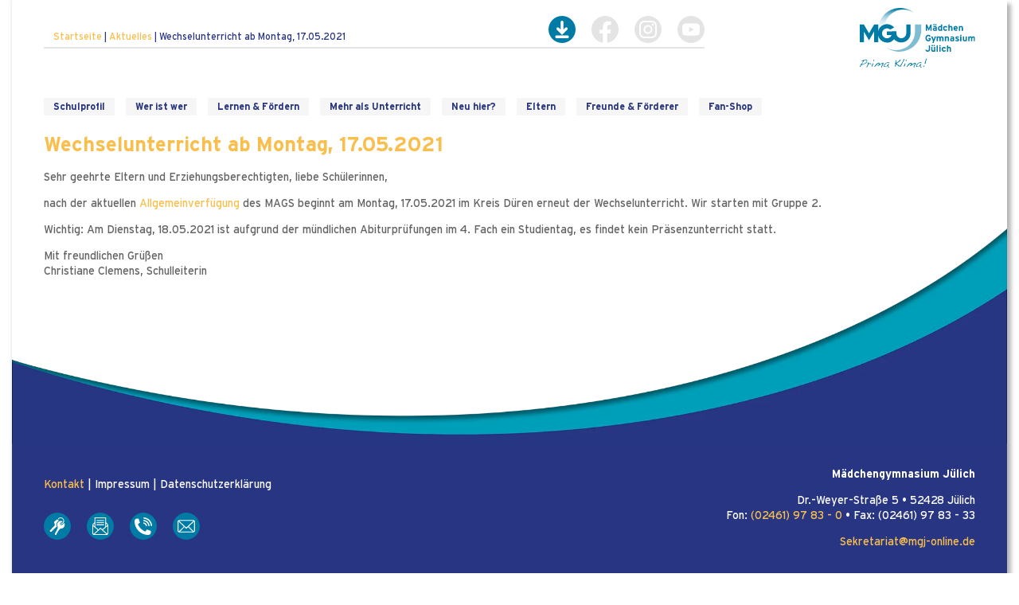

--- FILE ---
content_type: text/html; charset=UTF-8
request_url: https://mgj-online.de/wechselunterricht-ab-montag-17-05-2021/
body_size: 14837
content:
<!DOCTYPE html><html lang="de" prefix="og: https://ogp.me/ns#" ><head><meta charset="UTF-8"><meta name="viewport" content="width=device-width, initial-scale=1.0"><link media="all" href="https://mgj-online.de/wp-content/cache/autoptimize/css/autoptimize_e3153e00434e6d9ff2edc2275cc901df.css" rel="stylesheet"><title>Wechselunterricht ab Montag, 17.05.2021 - Mädchengymnasium Jülich</title><meta name="description" content="Sehr geehrte Eltern und Erziehungsberechtigten, liebe Schülerinnen,"/><meta name="robots" content="index, follow, max-snippet:-1, max-video-preview:-1, max-image-preview:large"/><link rel="canonical" href="https://mgj-online.de/wechselunterricht-ab-montag-17-05-2021/" /><meta property="og:locale" content="de_DE" /><meta property="og:type" content="article" /><meta property="og:title" content="Wechselunterricht ab Montag, 17.05.2021 - Mädchengymnasium Jülich" /><meta property="og:description" content="Sehr geehrte Eltern und Erziehungsberechtigten, liebe Schülerinnen," /><meta property="og:url" content="https://mgj-online.de/wechselunterricht-ab-montag-17-05-2021/" /><meta property="og:site_name" content="Mädchengymnasium Jülich" /><meta property="article:section" content="Aktuelles" /><meta property="og:updated_time" content="2021-08-05T16:34:29+02:00" /><meta property="article:published_time" content="2021-05-11T16:20:00+02:00" /><meta property="article:modified_time" content="2021-08-05T16:34:29+02:00" /><meta name="twitter:card" content="summary_large_image" /><meta name="twitter:title" content="Wechselunterricht ab Montag, 17.05.2021 - Mädchengymnasium Jülich" /><meta name="twitter:description" content="Sehr geehrte Eltern und Erziehungsberechtigten, liebe Schülerinnen," /><meta name="twitter:label1" content="Verfasst von" /><meta name="twitter:data1" content="admin" /><meta name="twitter:label2" content="Lesedauer" /><meta name="twitter:data2" content="Weniger als eine Minute" /> <script type="application/ld+json" class="rank-math-schema">{"@context":"https://schema.org","@graph":[{"@type":["Person","Organization"],"@id":"https://mgj-online.de/#person","name":"M\u00e4dchengymnasium J\u00fclich"},{"@type":"WebSite","@id":"https://mgj-online.de/#website","url":"https://mgj-online.de","name":"M\u00e4dchengymnasium J\u00fclich","publisher":{"@id":"https://mgj-online.de/#person"},"inLanguage":"de"},{"@type":"BreadcrumbList","@id":"https://mgj-online.de/wechselunterricht-ab-montag-17-05-2021/#breadcrumb","itemListElement":[{"@type":"ListItem","position":"1","item":{"@id":"https://mgj-online.de","name":"Startseite"}},{"@type":"ListItem","position":"2","item":{"@id":"https://mgj-online.de/category/aktuelles/","name":"Aktuelles"}},{"@type":"ListItem","position":"3","item":{"@id":"https://mgj-online.de/wechselunterricht-ab-montag-17-05-2021/","name":"Wechselunterricht ab Montag, 17.05.2021"}}]},{"@type":"WebPage","@id":"https://mgj-online.de/wechselunterricht-ab-montag-17-05-2021/#webpage","url":"https://mgj-online.de/wechselunterricht-ab-montag-17-05-2021/","name":"Wechselunterricht ab Montag, 17.05.2021 - M\u00e4dchengymnasium J\u00fclich","datePublished":"2021-05-11T16:20:00+02:00","dateModified":"2021-08-05T16:34:29+02:00","isPartOf":{"@id":"https://mgj-online.de/#website"},"inLanguage":"de","breadcrumb":{"@id":"https://mgj-online.de/wechselunterricht-ab-montag-17-05-2021/#breadcrumb"}},{"@type":"Person","@id":"https://mgj-online.de/author/juvo/","name":"admin","url":"https://mgj-online.de/author/juvo/","image":{"@type":"ImageObject","@id":"https://secure.gravatar.com/avatar/1db4f6171bd890c8b2e728f4f09573fb7c541a0225fa471364ff6ab3b9d19fff?s=96&amp;d=mm&amp;r=g","url":"https://secure.gravatar.com/avatar/1db4f6171bd890c8b2e728f4f09573fb7c541a0225fa471364ff6ab3b9d19fff?s=96&amp;d=mm&amp;r=g","caption":"admin","inLanguage":"de"},"sameAs":["https://mgj-online.de"]},{"@type":"BlogPosting","headline":"Wechselunterricht ab Montag, 17.05.2021 - M\u00e4dchengymnasium J\u00fclich","datePublished":"2021-05-11T16:20:00+02:00","dateModified":"2021-08-05T16:34:29+02:00","articleSection":"Aktuelles","author":{"@id":"https://mgj-online.de/author/juvo/","name":"admin"},"publisher":{"@id":"https://mgj-online.de/#person"},"description":"Sehr geehrte Eltern und Erziehungsberechtigten, liebe Sch\u00fclerinnen,","name":"Wechselunterricht ab Montag, 17.05.2021 - M\u00e4dchengymnasium J\u00fclich","@id":"https://mgj-online.de/wechselunterricht-ab-montag-17-05-2021/#richSnippet","isPartOf":{"@id":"https://mgj-online.de/wechselunterricht-ab-montag-17-05-2021/#webpage"},"inLanguage":"de","mainEntityOfPage":{"@id":"https://mgj-online.de/wechselunterricht-ab-montag-17-05-2021/#webpage"}}]}</script> <link rel="alternate" type="application/rss+xml" title="Mädchengymnasium Jülich &raquo; Kommentar-Feed zu Wechselunterricht ab Montag, 17.05.2021" href="https://mgj-online.de/wechselunterricht-ab-montag-17-05-2021/feed/" /><link rel="alternate" title="oEmbed (JSON)" type="application/json+oembed" href="https://mgj-online.de/wp-json/oembed/1.0/embed?url=https%3A%2F%2Fmgj-online.de%2Fwechselunterricht-ab-montag-17-05-2021%2F" /><link rel="alternate" title="oEmbed (XML)" type="text/xml+oembed" href="https://mgj-online.de/wp-json/oembed/1.0/embed?url=https%3A%2F%2Fmgj-online.de%2Fwechselunterricht-ab-montag-17-05-2021%2F&#038;format=xml" /> <script type="text/javascript" src="https://mgj-online.de/wp-includes/js/jquery/jquery.min.js" id="jquery-core-js"></script> <link rel="https://api.w.org/" href="https://mgj-online.de/wp-json/" /><link rel="alternate" title="JSON" type="application/json" href="https://mgj-online.de/wp-json/wp/v2/posts/152" /><link rel="EditURI" type="application/rsd+xml" title="RSD" href="https://mgj-online.de/xmlrpc.php?rsd" /><meta name="generator" content="WordPress 6.9" /><link rel='shortlink' href='https://mgj-online.de/?p=152' /> <noscript><style>.lazyload { display: none; } .lazyload[class*="lazy-loader-background-element-"] { display: block; opacity: 1; }</style></noscript><script>document.createElement( "picture" );if(!window.HTMLPictureElement && document.addEventListener) {window.addEventListener("DOMContentLoaded", function() {var s = document.createElement("script");s.src = "https://mgj-online.de/wp-content/plugins/webp-express/js/picturefill.min.js";document.body.appendChild(s);});}</script><meta name="tec-api-version" content="v1"><meta name="tec-api-origin" content="https://mgj-online.de"><link rel="alternate" href="https://mgj-online.de/wp-json/tribe/events/v1/" /><link rel="icon" href="https://mgj-online.de/wp-content/uploads/2021/08/mgj-favicon.svg" sizes="32x32" /><link rel="icon" href="https://mgj-online.de/wp-content/uploads/2021/08/mgj-favicon.svg" sizes="192x192" /><link rel="apple-touch-icon" href="https://mgj-online.de/wp-content/uploads/2021/08/mgj-favicon.svg" /><meta name="msapplication-TileImage" content="https://mgj-online.de/wp-content/uploads/2021/08/mgj-favicon.svg" /><link rel='stylesheet' id='oxygen-cache-80-css' href='//mgj-online.de/wp-content/uploads/oxygen/css/80.css?cache=1699542933&#038;ver=6.9' type='text/css' media='all' /><link rel='stylesheet' id='oxygen-cache-526-css' href='//mgj-online.de/wp-content/uploads/oxygen/css/526.css?cache=1699542917&#038;ver=6.9' type='text/css' media='all' /><link rel='stylesheet' id='oxygen-cache-314-css' href='//mgj-online.de/wp-content/uploads/oxygen/css/314.css?cache=1699542923&#038;ver=6.9' type='text/css' media='all' /><link rel='stylesheet' id='oxygen-cache-475-css' href='//mgj-online.de/wp-content/uploads/oxygen/css/475.css?cache=1699542918&#038;ver=6.9' type='text/css' media='all' /><link rel='stylesheet' id='oxygen-cache-81-css' href='//mgj-online.de/wp-content/uploads/oxygen/css/81.css?cache=1699542932&#038;ver=6.9' type='text/css' media='all' /><link rel='stylesheet' id='oxygen-cache-472-css' href='//mgj-online.de/wp-content/uploads/oxygen/css/472.css?cache=1699542921&#038;ver=6.9' type='text/css' media='all' /><link rel='stylesheet' id='oxygen-cache-11-css' href='//mgj-online.de/wp-content/uploads/oxygen/css/11.css?cache=1699542938&#038;ver=6.9' type='text/css' media='all' /><link rel='stylesheet' id='oxygen-cache-302-css' href='//mgj-online.de/wp-content/uploads/oxygen/css/302.css?cache=1699542925&#038;ver=6.9' type='text/css' media='all' /><link rel='stylesheet' id='oxygen-universal-styles-css' href='//mgj-online.de/wp-content/uploads/oxygen/css/universal.css?cache=1765445447&#038;ver=6.9' type='text/css' media='all' /><link rel='stylesheet' id='oxygen-aos-css' href='https://mgj-online.de/wp-content/plugins/oxygen/component-framework/vendor/aos/aos.css' type='text/css' media='all' /></head><body class="wp-singular post-template-default single single-post postid-152 single-format-standard wp-theme-oxygen-is-not-a-theme wp-embed-responsive oxygen-body tribe-no-js wp-featherlight-captions" ><section id="section-308-11" class=" ct-section" ><div class="ct-section-inner-wrap"><a id="link-311-11" class="ct-link" href="tel:(02461)%2097%2083%20-%200" target="_self"  ><div id="fancy_icon-312-11" class="ct-fancy-icon icon-round-white" ><svg id="svg-fancy_icon-312-11"><use xlink:href="#SVGSetmgj-mg-icons-web_fon"></use></svg></div><div id="text_block-313-11" class="ct-text-block text-light" >(02461) 97 83 - 0<br></div></a><a id="link-315-11" class="ct-link" href="mailto:sekretariat@mgj-online.de"   ><div id="fancy_icon-316-11" class="ct-fancy-icon icon-round-white" ><svg id="svg-fancy_icon-316-11"><use xlink:href="#SVGSetmgj-mg-icons-web_kontakt"></use></svg></div><div id="text_block-317-11" class="ct-text-block text-light" >sekretariat@mgj-online.de</div></a></div></section><section id="section-331-11" class=" ct-section" ><div class="ct-section-inner-wrap"><section id="section-45-302" class=" ct-section" ><div class="ct-section-inner-wrap"><header id="div_block-334-11" class="ct-div-block width-100 header-main-mobile" ><div id="div_block-352-11" class="ct-div-block width-100 header-main-mobile-col02" ><div id="div_block-22-81" class="ct-div-block" ><a id="link-346-11" class="ct-link " href="https://mgj-online.de/"   ><img  id="image-347-11" alt="Mädchengymnasium Jülich Logo" src="https://mgj-online.de/wp-content/uploads/2021/08/MGJ_Logo.svg" class="ct-image" srcset="" sizes="(max-width: 300px) 100vw, 300px" /></a></div><div id="div_block-20-81" class="ct-div-block" ><div id="shortcode-15-80" class="ct-shortcode" ><nav aria-label="breadcrumbs" class="rank-math-breadcrumb"><p><a href="https://mgj-online.de">Startseite</a><span class="separator"> | </span><a href="https://mgj-online.de/category/aktuelles/">Aktuelles</a><span class="separator"> | </span><span class="last">Wechselunterricht ab Montag, 17.05.2021</span></p></nav></div></div><div id="div_block-335-11" class="ct-div-block header-main-mobile-menu" ><div id="div_block-325-11" class="ct-div-block social-menu" ><a id="link-326-11" class="ct-link social-icon-wrapper" href="/eltern/links-downloads"   ><div id="fancy_icon-327-11" class="ct-fancy-icon icon-round-active" ><svg id="svg-fancy_icon-327-11"><use xlink:href="#SVGSetmgj-mg-icons-web_download"></use></svg></div></a><a id="link-17-80" class="ct-link social-icon-wrapper" href="https://www.facebook.com/maedchengymnasium" target="_blank"  ><div id="fancy_icon-18-80" class="ct-fancy-icon icon-round-active social-icon" ><svg id="svg-fancy_icon-18-80"><use xlink:href="#SVGSetmgj-mg-icons-web_facebook-2"></use></svg></div></a><a id="link-19-80" class="ct-link social-icon-wrapper" href="https://www.instagram.com/mgj.uelich/?hl=de" target="_blank"  ><div id="fancy_icon-20-80" class="ct-fancy-icon icon-round-active social-icon" ><svg id="svg-fancy_icon-20-80"><use xlink:href="#SVGSetmgj-mg-icons-web_instagram"></use></svg></div></a><a id="link-21-80" class="ct-link social-icon-wrapper" href="https://www.youtube.com/channel/UCLkAolMOe4FV4XP3VVlmY1w" target="_blank"  ><div id="fancy_icon-22-80" class="ct-fancy-icon icon-round-active social-icon" ><svg id="svg-fancy_icon-22-80"><use xlink:href="#SVGSetmgj-mg-icons-web_youtube"></use></svg></div></a></div><div id="div_block-24-81" class="ct-div-block" ><div id="fancy_icon-23-81" class="ct-fancy-icon menu-trigger" ><svg id="svg-fancy_icon-23-81"><use xlink:href="#SVGSetmgj-mg-icons-web_navigation"></use></svg></div><div id="-pro-menu-344-11" class="oxy-pro-menu menu-main " ><div class="oxy-pro-menu-mobile-open-icon " data-off-canvas-alignment=""><svg id="-pro-menu-344-11-open-icon"><use xlink:href="#FontAwesomeicon-bars"></use></svg></div><div class="oxy-pro-menu-container  oxy-pro-menu-dropdown-links-visible-on-mobile oxy-pro-menu-dropdown-links-toggle oxy-pro-menu-show-dropdown" data-aos-duration="400"  data-oxy-pro-menu-dropdown-animation="fade-up"
 data-oxy-pro-menu-dropdown-animation-duration="0.4"
 data-entire-parent-toggles-dropdown="false" 
 data-oxy-pro-menu-dropdown-animation-duration="0.4" 
 data-oxy-pro-menu-dropdown-links-on-mobile="toggle"><div class="menu-main-menu-container"><ul id="menu-main-menu" class="oxy-pro-menu-list"><li id="menu-item-476" class="menu-item menu-item-type-post_type menu-item-object-page menu-item-has-children menu-item-476"><a href="https://mgj-online.de/schulprofil/">Schulprofil</a><ul class="sub-menu"><li id="menu-item-477" class="menu-item menu-item-type-post_type menu-item-object-page menu-item-477"><a href="https://mgj-online.de/schulprofil/maedchengymnasium/">Mädchengymnasium</a></li><li id="menu-item-478" class="menu-item menu-item-type-post_type menu-item-object-page menu-item-478"><a href="https://mgj-online.de/schulprofil/christliche-schule/">Christliche Schule</a></li><li id="menu-item-479" class="menu-item menu-item-type-post_type menu-item-object-page menu-item-479"><a href="https://mgj-online.de/schulprofil/europaschule/">Europaschule</a></li><li id="menu-item-480" class="menu-item menu-item-type-post_type menu-item-object-page menu-item-480"><a href="https://mgj-online.de/schulprofil/geschichte/">Geschichte</a></li></ul></li><li id="menu-item-148" class="menu-item menu-item-type-post_type menu-item-object-page menu-item-has-children menu-item-148"><a href="https://mgj-online.de/wer-ist-wer/">Wer ist wer</a><ul class="sub-menu"><li id="menu-item-506" class="menu-item menu-item-type-post_type menu-item-object-page menu-item-506"><a href="https://mgj-online.de/wer-ist-wer/schultraeger/">Schulträger</a></li><li id="menu-item-1625" class="menu-item menu-item-type-post_type menu-item-object-page menu-item-1625"><a href="https://mgj-online.de/wer-ist-wer/lehrerkollegium-21-22/">Lehrerkollegium</a></li><li id="menu-item-508" class="menu-item menu-item-type-post_type menu-item-object-page menu-item-508"><a href="https://mgj-online.de/wer-ist-wer/schulseelsorge/">Schulseelsorge</a></li><li id="menu-item-509" class="menu-item menu-item-type-post_type menu-item-object-page menu-item-509"><a href="https://mgj-online.de/wer-ist-wer/gewaehlte-schulgremien/">Gewählte Schulgremien</a></li><li id="menu-item-510" class="menu-item menu-item-type-post_type menu-item-object-page menu-item-510"><a href="https://mgj-online.de/wer-ist-wer/mitarbeiter/">Mitarbeiter</a></li><li id="menu-item-511" class="menu-item menu-item-type-post_type menu-item-object-page menu-item-511"><a href="https://mgj-online.de/wer-ist-wer/schulsozialarbeit/">Schulsozialarbeit</a></li><li id="menu-item-1891" class="menu-item menu-item-type-post_type menu-item-object-page menu-item-1891"><a href="https://mgj-online.de/wer-ist-wer/unsere-fachschaften-stellen-sich-vor/">Unsere Fachschaften</a></li></ul></li><li id="menu-item-481" class="menu-item menu-item-type-post_type menu-item-object-page menu-item-has-children menu-item-481"><a href="https://mgj-online.de/lernen-foerdern/">Lernen &#038; Fördern</a><ul class="sub-menu"><li id="menu-item-482" class="menu-item menu-item-type-post_type menu-item-object-page menu-item-482"><a href="https://mgj-online.de/lernen-foerdern/begabtenfoerderung/">Begabtenförderung</a></li><li id="menu-item-483" class="menu-item menu-item-type-post_type menu-item-object-page menu-item-483"><a href="https://mgj-online.de/lernen-foerdern/bilingualer-bildungsgang-mgj-goes-bilingual/">Bilingualer Bildungsgang - MGJ goes bilingual</a></li><li id="menu-item-484" class="menu-item menu-item-type-post_type menu-item-object-page menu-item-484"><a href="https://mgj-online.de/lernen-foerdern/foerderung-in-der-mittelstufe/">Förderung in der Mittelstufe</a></li><li id="menu-item-485" class="menu-item menu-item-type-post_type menu-item-object-page menu-item-485"><a href="https://mgj-online.de/lernen-foerdern/foerderung-in-der-oberstufe/">Förderung in der Oberstufe</a></li><li id="menu-item-486" class="menu-item menu-item-type-post_type menu-item-object-page menu-item-486"><a href="https://mgj-online.de/lernen-foerdern/julab/">JuLab/Forschungszentrum</a></li><li id="menu-item-487" class="menu-item menu-item-type-post_type menu-item-object-page menu-item-487"><a href="https://mgj-online.de/lernen-foerdern/mit-medien-lernen-und-leben/">Mit Medien lernen und leben</a></li><li id="menu-item-488" class="menu-item menu-item-type-post_type menu-item-object-page menu-item-488"><a href="https://mgj-online.de/lernen-foerdern/sprachenzertifikate/">Sprachenzertifikate</a></li><li id="menu-item-489" class="menu-item menu-item-type-post_type menu-item-object-page menu-item-489"><a href="https://mgj-online.de/lernen-foerdern/foerderung-in-der-unterstufe/">Förderung in der Unterstufe</a></li><li id="menu-item-3540" class="menu-item menu-item-type-post_type menu-item-object-page menu-item-3540"><a href="https://mgj-online.de/lernen-foerdern/schuelerinnen-helfen-schuelerinnen/">Schülerinnen helfen Schülerinnen</a></li></ul></li><li id="menu-item-286" class="menu-item menu-item-type-post_type menu-item-object-page menu-item-has-children menu-item-286"><a href="https://mgj-online.de/mehr-als-unterricht/">Mehr als Unterricht</a><ul class="sub-menu"><li id="menu-item-491" class="menu-item menu-item-type-post_type menu-item-object-page menu-item-491"><a href="https://mgj-online.de/mehr-als-unterricht/ag-angebote/">AG-Angebote</a></li><li id="menu-item-492" class="menu-item menu-item-type-post_type menu-item-object-page menu-item-492"><a href="https://mgj-online.de/mehr-als-unterricht/antalive/">ANTalive</a></li><li id="menu-item-493" class="menu-item menu-item-type-post_type menu-item-object-page menu-item-493"><a href="https://mgj-online.de/mehr-als-unterricht/berufswahl/">Berufswahl</a></li><li id="menu-item-3539" class="menu-item menu-item-type-post_type menu-item-object-page menu-item-3539"><a href="https://mgj-online.de/mehr-als-unterricht/erasmus-neu/">Erasmus+</a></li><li id="menu-item-495" class="menu-item menu-item-type-post_type menu-item-object-page menu-item-495"><a href="https://mgj-online.de/mehr-als-unterricht/essbar-und-cafeteria/">Essbar und Cafeteria</a></li><li id="menu-item-496" class="menu-item menu-item-type-post_type menu-item-object-page menu-item-496"><a href="https://mgj-online.de/mehr-als-unterricht/etwinning/">eTwinning</a></li><li id="menu-item-497" class="menu-item menu-item-type-post_type menu-item-object-page menu-item-497"><a href="https://mgj-online.de/mehr-als-unterricht/lernzentrum/">Lernzentrum</a></li><li id="menu-item-3529" class="menu-item menu-item-type-post_type menu-item-object-page menu-item-3529"><a href="https://mgj-online.de/mehr-als-unterricht/medienscouts/">Medienscouts</a></li><li id="menu-item-498" class="menu-item menu-item-type-post_type menu-item-object-page menu-item-498"><a href="https://mgj-online.de/mehr-als-unterricht/mittagstisch/">Mittagstisch</a></li><li id="menu-item-499" class="menu-item menu-item-type-post_type menu-item-object-page menu-item-499"><a href="https://mgj-online.de/mehr-als-unterricht/musik-am-mgj/">MUSIK am MGJ</a></li><li id="menu-item-505" class="menu-item menu-item-type-post_type menu-item-object-page menu-item-505"><a href="https://mgj-online.de/mehr-als-unterricht/nach-eins-im-mgj/">Nach EINS im MGJ</a></li><li id="menu-item-3521" class="menu-item menu-item-type-post_type menu-item-object-page menu-item-3521"><a href="https://mgj-online.de/mehr-als-unterricht/nachhaltige-schule/">Nachhaltige Schule</a></li><li id="menu-item-500" class="menu-item menu-item-type-post_type menu-item-object-page menu-item-500"><a href="https://mgj-online.de/mehr-als-unterricht/persoenlichkeitsbildung/">Persönlichkeitsbildung</a></li><li id="menu-item-501" class="menu-item menu-item-type-post_type menu-item-object-page menu-item-501"><a href="https://mgj-online.de/mehr-als-unterricht/schueleraustausch/">Schüleraustausch</a></li><li id="menu-item-502" class="menu-item menu-item-type-post_type menu-item-object-page menu-item-502"><a href="https://mgj-online.de/mehr-als-unterricht/schulfeste/">Schulfeste</a></li><li id="menu-item-3537" class="menu-item menu-item-type-post_type menu-item-object-page menu-item-3537"><a href="https://mgj-online.de/mehr-als-unterricht/schulseelsorge/">Schulseelsorge</a></li><li id="menu-item-3538" class="menu-item menu-item-type-post_type menu-item-object-page menu-item-3538"><a href="https://mgj-online.de/mehr-als-unterricht/studienfahrt-nach-polen/">Studienfahrt nach Polen</a></li></ul></li><li id="menu-item-285" class="menu-item menu-item-type-post_type menu-item-object-page menu-item-has-children menu-item-285"><a href="https://mgj-online.de/dein-erster-kontakt-zum-mgj/">Neu hier?</a><ul class="sub-menu"><li id="menu-item-512" class="menu-item menu-item-type-post_type menu-item-object-page menu-item-512"><a href="https://mgj-online.de/dein-erster-kontakt-zum-mgj/anmeldung/">Anmeldung</a></li><li id="menu-item-513" class="menu-item menu-item-type-post_type menu-item-object-page menu-item-513"><a href="https://mgj-online.de/dein-erster-kontakt-zum-mgj/infotag/">Infotag</a></li><li id="menu-item-514" class="menu-item menu-item-type-post_type menu-item-object-page menu-item-514"><a href="https://mgj-online.de/dein-erster-kontakt-zum-mgj/schulwechsel-zum-mgj/">Schulwechsel zum MGJ</a></li><li id="menu-item-515" class="menu-item menu-item-type-post_type menu-item-object-page menu-item-515"><a href="https://mgj-online.de/dein-erster-kontakt-zum-mgj/uebergang-von-der-grundschule-zum-gymnasium/">Übergang von der Grundschule zum Gymnasium</a></li><li id="menu-item-516" class="menu-item menu-item-type-post_type menu-item-object-page menu-item-516"><a href="https://mgj-online.de/dein-erster-kontakt-zum-mgj/wechsel-zum-mgj-nach-jgst-10/">Wechsel zum MGJ nach Jgst. 10</a></li><li id="menu-item-517" class="menu-item menu-item-type-post_type menu-item-object-page menu-item-517"><a href="https://mgj-online.de/dein-erster-kontakt-zum-mgj/gymnasium-mit-mehrwert/">Gymnasium mit Mehrwert</a></li></ul></li><li id="menu-item-299" class="menu-item menu-item-type-post_type menu-item-object-page menu-item-has-children menu-item-299"><a href="https://mgj-online.de/eltern/">Eltern</a><ul class="sub-menu"><li id="menu-item-518" class="menu-item menu-item-type-post_type menu-item-object-page menu-item-518"><a href="https://mgj-online.de/eltern/links-downloads/">Links &#038; Downloads</a></li><li id="menu-item-519" class="menu-item menu-item-type-post_type menu-item-object-page menu-item-519"><a href="https://mgj-online.de/eltern/mitarbeit/">Mitarbeit</a></li><li id="menu-item-520" class="menu-item menu-item-type-post_type menu-item-object-page menu-item-520"><a href="https://mgj-online.de/eltern/elternforum/">Elterngespräche</a></li></ul></li><li id="menu-item-298" class="menu-item menu-item-type-post_type menu-item-object-page menu-item-has-children menu-item-298"><a href="https://mgj-online.de/freunde-und-foerderer/">Freunde &#038; Förderer</a><ul class="sub-menu"><li id="menu-item-521" class="menu-item menu-item-type-post_type menu-item-object-page menu-item-521"><a href="https://mgj-online.de/freunde-und-foerderer/ehemalige/">Ehemalige</a></li><li id="menu-item-522" class="menu-item menu-item-type-post_type menu-item-object-page menu-item-522"><a href="https://mgj-online.de/freunde-und-foerderer/stiftung-maedchengymnasium-juelich/">Stiftung Mädchengymnasium Jülich</a></li><li id="menu-item-523" class="menu-item menu-item-type-post_type menu-item-object-page menu-item-523"><a href="https://mgj-online.de/freunde-und-foerderer/foerderverein/">Förderverein des Mädchengymnasiums Jülich - PROJEKT MGJ</a></li><li id="menu-item-3541" class="menu-item menu-item-type-post_type menu-item-object-page menu-item-3541"><a href="https://mgj-online.de/freunde-und-foerderer/sponsoren-partnerschaften/">Sponsoren &#038; Partnerschaften</a></li></ul></li><li id="menu-item-3308" class="menu-item menu-item-type-post_type menu-item-object-page menu-item-3308"><a href="https://mgj-online.de/fan-shop/">Fan-Shop</a></li></ul></div><div class="oxy-pro-menu-mobile-close-icon"><svg id="svg--pro-menu-344-11"><use xlink:href="#FontAwesomeicon-close"></use></svg>close</div></div></div> <script type="text/javascript">jQuery('#-pro-menu-344-11 .oxy-pro-menu-show-dropdown .menu-item-has-children > a', 'body').each(function(){
                jQuery(this).append('<div class="oxy-pro-menu-dropdown-icon-click-area"><svg class="oxy-pro-menu-dropdown-icon"><use xlink:href="#FontAwesomeicon-chevron-down"></use></svg></div>');
            });
            jQuery('#-pro-menu-344-11 .oxy-pro-menu-show-dropdown .menu-item:not(.menu-item-has-children) > a', 'body').each(function(){
                jQuery(this).append('<div class="oxy-pro-menu-dropdown-icon-click-area"></div>');
            });</script></div></div></div></header><header id="div_block-16-80" class="ct-div-block" ><div id="div_block-323-11" class="ct-div-block width-80" ><div id="shortcode-15-80" class="ct-shortcode" ><nav aria-label="breadcrumbs" class="rank-math-breadcrumb"><p><a href="https://mgj-online.de">Startseite</a><span class="separator"> | </span><a href="https://mgj-online.de/category/aktuelles/">Aktuelles</a><span class="separator"> | </span><span class="last">Wechselunterricht ab Montag, 17.05.2021</span></p></nav></div><div id="div_block-325-11" class="ct-div-block social-menu" ><a id="link-326-11" class="ct-link social-icon-wrapper" href="/eltern/links-downloads"   ><div id="fancy_icon-327-11" class="ct-fancy-icon icon-round-active" ><svg id="svg-fancy_icon-327-11"><use xlink:href="#SVGSetmgj-mg-icons-web_download"></use></svg></div></a><a id="link-17-80" class="ct-link social-icon-wrapper" href="https://www.facebook.com/maedchengymnasium" target="_blank"  ><div id="fancy_icon-18-80" class="ct-fancy-icon icon-round-active social-icon" ><svg id="svg-fancy_icon-18-80"><use xlink:href="#SVGSetmgj-mg-icons-web_facebook-2"></use></svg></div></a><a id="link-19-80" class="ct-link social-icon-wrapper" href="https://www.instagram.com/mgj.uelich/?hl=de" target="_blank"  ><div id="fancy_icon-20-80" class="ct-fancy-icon icon-round-active social-icon" ><svg id="svg-fancy_icon-20-80"><use xlink:href="#SVGSetmgj-mg-icons-web_instagram"></use></svg></div></a><a id="link-21-80" class="ct-link social-icon-wrapper" href="https://www.youtube.com/channel/UCLkAolMOe4FV4XP3VVlmY1w" target="_blank"  ><div id="fancy_icon-22-80" class="ct-fancy-icon icon-round-active social-icon" ><svg id="svg-fancy_icon-22-80"><use xlink:href="#SVGSetmgj-mg-icons-web_youtube"></use></svg></div></a></div></div><a id="link-332-11" class="ct-link " href="https://mgj-online.de/"   ><img  id="image-333-11" alt="Mädchengymnasium Jülich Logo" src="https://mgj-online.de/wp-content/uploads/2021/08/MGJ_Logo.svg" class="ct-image" srcset="" sizes="(max-width: 300px) 100vw, 300px" /></a><div id="-pro-menu-330-11" class="oxy-pro-menu menu-main " ><div class="oxy-pro-menu-mobile-open-icon " data-off-canvas-alignment=""><svg id="-pro-menu-330-11-open-icon"><use xlink:href="#FontAwesomeicon-bars"></use></svg></div><div class="oxy-pro-menu-container  oxy-pro-menu-dropdown-links-visible-on-mobile oxy-pro-menu-dropdown-links-toggle" data-aos-duration="400"  data-oxy-pro-menu-dropdown-animation="fade-up"
 data-oxy-pro-menu-dropdown-animation-duration="0.4"
 data-entire-parent-toggles-dropdown="true" 
 data-oxy-pro-menu-dropdown-animation-duration="0.4" 
 data-oxy-pro-menu-dropdown-links-on-mobile="toggle"><div class="menu-main-menu-container"><ul id="menu-main-menu-1" class="oxy-pro-menu-list"><li class="menu-item menu-item-type-post_type menu-item-object-page menu-item-476"><a href="https://mgj-online.de/schulprofil/">Schulprofil</a></li><li class="menu-item menu-item-type-post_type menu-item-object-page menu-item-148"><a href="https://mgj-online.de/wer-ist-wer/">Wer ist wer</a></li><li class="menu-item menu-item-type-post_type menu-item-object-page menu-item-481"><a href="https://mgj-online.de/lernen-foerdern/">Lernen &#038; Fördern</a></li><li class="menu-item menu-item-type-post_type menu-item-object-page menu-item-286"><a href="https://mgj-online.de/mehr-als-unterricht/">Mehr als Unterricht</a></li><li class="menu-item menu-item-type-post_type menu-item-object-page menu-item-285"><a href="https://mgj-online.de/dein-erster-kontakt-zum-mgj/">Neu hier?</a></li><li class="menu-item menu-item-type-post_type menu-item-object-page menu-item-299"><a href="https://mgj-online.de/eltern/">Eltern</a></li><li class="menu-item menu-item-type-post_type menu-item-object-page menu-item-298"><a href="https://mgj-online.de/freunde-und-foerderer/">Freunde &#038; Förderer</a></li><li class="menu-item menu-item-type-post_type menu-item-object-page menu-item-3308"><a href="https://mgj-online.de/fan-shop/">Fan-Shop</a></li></ul></div><div class="oxy-pro-menu-mobile-close-icon"><svg id="svg--pro-menu-330-11"><use xlink:href="#FontAwesomeicon-close"></use></svg>close</div></div></div> <script type="text/javascript">jQuery('#-pro-menu-330-11 .oxy-pro-menu-show-dropdown .menu-item-has-children > a', 'body').each(function(){
                jQuery(this).append('<div class="oxy-pro-menu-dropdown-icon-click-area"><svg class="oxy-pro-menu-dropdown-icon"><use xlink:href="#FontAwesomeicon-arrow-circle-o-down"></use></svg></div>');
            });
            jQuery('#-pro-menu-330-11 .oxy-pro-menu-show-dropdown .menu-item:not(.menu-item-has-children) > a', 'body').each(function(){
                jQuery(this).append('<div class="oxy-pro-menu-dropdown-icon-click-area"></div>');
            });</script></header></div></section><section id="section-2-302" class=" ct-section single-main-section footer-padding" ><div class="ct-section-inner-wrap"><div id="div_block-4-302" class="ct-div-block main-section-main-area" ><h1 id="headline-17-302" class="ct-headline"><span id="span-18-302" class="ct-span" >Wechselunterricht ab Montag, 17.05.2021</span></h1><div id="text_block-25-302" class="ct-text-block" ><span id="span-26-302" class="ct-span oxy-stock-content-styles" ><p>Sehr geehrte Eltern und Erziehungsberechtigten, liebe Schülerinnen,</p><p>nach der aktuellen <a href="https://www.mags.nrw/sites/default/files/asset/document/210510_av_gem._ss_28b_ifsg.pdf" target="_blank" rel="noreferrer noopener">Allgemeinverfügung</a> des MAGS beginnt am Montag, 17.05.2021 im Kreis Düren erneut der Wechselunterricht. Wir starten mit Gruppe 2.</p><p>Wichtig: Am Dienstag, 18.05.2021 ist aufgrund der mündlichen Abiturprüfungen im 4. Fach ein Studientag, es findet kein Präsenzunterricht statt.</p><p>Mit freundlichen Grüßen<br>Christiane Clemens, Schulleiterin</p> </span></div></div></div></section><footer id="div_block-334-11" class="ct-div-block" ><div id="div_block-336-11" class="ct-div-block" ><picture><source data-srcset="https://mgj-online.de/wp-content/webp-express/webp-images/uploads/2021/08/bogen-mg-1.png.webp" type="image/webp"><noscript><img alt="" src="https://mgj-online.de/wp-content/uploads/2021/08/bogen-mg-1.png" class="ct-image no-lazy webpexpress-processed"></noscript><img id="image-322-11" alt="" src='data:image/svg+xml,%3Csvg%20xmlns=%22http://www.w3.org/2000/svg%22%20viewBox=%220%200%20210%20140%22%3E%3C/svg%3E' data-src="https://mgj-online.de/wp-content/uploads/2021/08/bogen-mg-1.png" class="lazyload ct-image no-lazy webpexpress-processed"></picture><div id="div_block-197-11" class="ct-div-block width-100" ><div id="div_block-199-11" class="ct-div-block" ><div id="_rich_text-341-11" class="oxy-rich-text footer-links" ><p><a href="/impressum/kontakt">Kontakt</a> | <a href="/impressum">Impressum</a> | <a href="https://mgj-online.de/impressum/datenschutz">Datenschutzerklärung</a></p></div><div id="-pro-menu-202-11" class="oxy-pro-menu " ><div class="oxy-pro-menu-mobile-open-icon " data-off-canvas-alignment=""><svg id="-pro-menu-202-11-open-icon"><use xlink:href="#FontAwesomeicon-ellipsis-v"></use></svg>Menu</div><div class="oxy-pro-menu-container  oxy-pro-menu-dropdown-links-visible-on-mobile oxy-pro-menu-dropdown-links-toggle oxy-pro-menu-show-dropdown" data-aos-duration="400"  data-oxy-pro-menu-dropdown-animation="fade-up"
 data-oxy-pro-menu-dropdown-animation-duration="0.4"
 data-entire-parent-toggles-dropdown="true" 
 data-oxy-pro-menu-dropdown-animation-duration="0.4" 
 data-oxy-pro-menu-dropdown-links-on-mobile="toggle"><div class="menu-legal-container"><ul id="menu-legal" class="oxy-pro-menu-list"><li id="menu-item-125" class="menu-item menu-item-type-post_type menu-item-object-page menu-item-125"><a href="https://mgj-online.de/impressum/">Impressum</a></li><li id="menu-item-126" class="menu-item menu-item-type-post_type menu-item-object-page menu-item-privacy-policy menu-item-126"><a rel="privacy-policy" href="https://mgj-online.de/impressum/datenschutz/">Datenschutzerklärung</a></li></ul></div><div class="oxy-pro-menu-mobile-close-icon"><svg id="svg--pro-menu-202-11"><use xlink:href="#FontAwesomeicon-close"></use></svg>close</div></div></div> <script type="text/javascript">jQuery('#-pro-menu-202-11 .oxy-pro-menu-show-dropdown .menu-item-has-children > a', 'body').each(function(){
                jQuery(this).append('<div class="oxy-pro-menu-dropdown-icon-click-area"><svg class="oxy-pro-menu-dropdown-icon"><use xlink:href="#FontAwesomeicon-arrow-circle-o-down"></use></svg></div>');
            });
            jQuery('#-pro-menu-202-11 .oxy-pro-menu-show-dropdown .menu-item:not(.menu-item-has-children) > a', 'body').each(function(){
                jQuery(this).append('<div class="oxy-pro-menu-dropdown-icon-click-area"></div>');
            });</script><div id="div_block-203-11" class="ct-div-block" ><a id="link-342-11" class="ct-link" href="https://mgj-online.de/datenschutz"   ><div id="fancy_icon-240-11" class="ct-fancy-icon icon-round-active" ><svg id="svg-fancy_icon-240-11"><use xlink:href="#SVGSetmgj-mg-icons-web_datenschutz"></use></svg></div></a><a id="link-344-11" class="ct-link" href="https://mgj-online.de/dein-erster-kontakt-zum-mgj/anmeldung"   ><div id="fancy_icon-241-11" class="ct-fancy-icon icon-round-active" ><svg id="svg-fancy_icon-241-11"><use xlink:href="#SVGSetmgj-mg-icons-web_newsletter"></use></svg></div></a><a id="link-345-11" class="ct-link" href="tel:0246197830"   ><div id="fancy_icon-242-11" class="ct-fancy-icon icon-round-active" ><svg id="svg-fancy_icon-242-11"><use xlink:href="#SVGSetmgj-mg-icons-web_fon"></use></svg></div></a><a id="link-347-11" class="ct-link" href="https://mgj-online.de/impressum/kontakt"   ><div id="fancy_icon-243-11" class="ct-fancy-icon icon-round-active" ><svg id="svg-fancy_icon-243-11"><use xlink:href="#SVGSetmgj-mg-icons-web_kontakt"></use></svg></div></a></div></div><div id="_rich_text-211-11" class="oxy-rich-text" ><p><strong>Mädchengymnasium Jülich</strong></p><p>Dr.-Weyer-Straße 5 • 52428 Jülich<br />Fon: <a href="tel:0246197830">(02461) 97 83 - 0</a> • Fax: (02461) 97 83 - 33</p><p><a href="mailto:Sekretariat@mgj-online.de">Sekretariat@mgj-online.de</a></p></div></div></div><div id="div_block-340-11" class="ct-div-block" ><a id="link-349-11" class="ct-link" href="http://foerdergemeinschaft-schulen.de/"   ><noscript><img  alt="Logo Fördergemeinschaft Schulen" src="https://mgj-online.de/wp-content/uploads/2021/08/Logo_Traeger.svg" class="ct-image footer-logos-image" srcset="" sizes="(max-width: 300px) 100vw, 300px" /></noscript><img  id="image-272-11" alt="Logo Fördergemeinschaft Schulen" src='data:image/svg+xml,%3Csvg%20xmlns=%22http://www.w3.org/2000/svg%22%20viewBox=%220%200%20210%20140%22%3E%3C/svg%3E' data-src="https://mgj-online.de/wp-content/uploads/2021/08/Logo_Traeger.svg" class="lazyload ct-image footer-logos-image" data-srcset="" data-sizes="(max-width: 300px) 100vw, 300px" /></a><a id="link-348-11" class="ct-link" href="http://www.fos-juelich.de/" target="_blank"  ><noscript><img  alt="Logo FOS - Fachoberschule für Ernährung Jülich" src="https://mgj-online.de/wp-content/uploads/2021/08/Logo_FOS.svg" class="ct-image footer-logos-image" srcset="" sizes="(max-width: 300px) 100vw, 300px" /></noscript><img  id="image-280-11" alt="Logo FOS - Fachoberschule für Ernährung Jülich" src='data:image/svg+xml,%3Csvg%20xmlns=%22http://www.w3.org/2000/svg%22%20viewBox=%220%200%20210%20140%22%3E%3C/svg%3E' data-src="https://mgj-online.de/wp-content/uploads/2021/08/Logo_FOS.svg" class="lazyload ct-image footer-logos-image" data-srcset="" data-sizes="(max-width: 300px) 100vw, 300px" /></a><picture><source data-srcset="https://mgj-online.de/wp-content/webp-express/webp-images/uploads/2021/08/eTwinning_Logo.jpg.webp" type="image/webp"><noscript><img alt="" src="https://mgj-online.de/wp-content/uploads/2021/08/eTwinning_Logo.jpg" class="ct-image footer-logos-image webpexpress-processed"></noscript><img id="image-278-11" alt="" src='data:image/svg+xml,%3Csvg%20xmlns=%22http://www.w3.org/2000/svg%22%20viewBox=%220%200%20210%20140%22%3E%3C/svg%3E' data-src="https://mgj-online.de/wp-content/uploads/2021/08/eTwinning_Logo.jpg" class="lazyload ct-image footer-logos-image webpexpress-processed"></picture><picture><source data-srcset="https://mgj-online.de/wp-content/webp-express/webp-images/uploads/2021/08/logo-erasmus-beneficaires-300x85.png.webp" sizes="(max-width: 300px) 100vw, 300px" type="image/webp"><noscript><img alt="Logo Kofinanziert durch Erasmus+" src="https://mgj-online.de/wp-content/uploads/2021/08/logo-erasmus-beneficaires-300x85.png" class="ct-image footer-logos-image webpexpress-processed" srcset="" sizes="(max-width: 300px) 100vw, 300px"></noscript><img id="image-276-11" alt="Logo Kofinanziert durch Erasmus+" src='data:image/svg+xml,%3Csvg%20xmlns=%22http://www.w3.org/2000/svg%22%20viewBox=%220%200%20210%20140%22%3E%3C/svg%3E' data-src="https://mgj-online.de/wp-content/uploads/2021/08/logo-erasmus-beneficaires-300x85.png" class="lazyload ct-image footer-logos-image webpexpress-processed" data-srcset="" data-sizes="(max-width: 300px) 100vw, 300px"></picture><noscript><img  alt="Logo Euopaschule Nordrhein-Westfalen" src="https://mgj-online.de/wp-content/uploads/2021/08/EU_Schule.svg" class="ct-image footer-logos-image" srcset="" sizes="(max-width: 300px) 100vw, 300px" /></noscript><img  id="image-274-11" alt="Logo Euopaschule Nordrhein-Westfalen" src='data:image/svg+xml,%3Csvg%20xmlns=%22http://www.w3.org/2000/svg%22%20viewBox=%220%200%20210%20140%22%3E%3C/svg%3E' data-src="https://mgj-online.de/wp-content/uploads/2021/08/EU_Schule.svg" class="lazyload ct-image footer-logos-image" data-srcset="" data-sizes="(max-width: 300px) 100vw, 300px" /></div></footer></div></section>  <script type="speculationrules">{"prefetch":[{"source":"document","where":{"and":[{"href_matches":"/*"},{"not":{"href_matches":["/wp-*.php","/wp-admin/*","/wp-content/uploads/*","/wp-content/*","/wp-content/plugins/*","/wp-content/themes/twentynineteen/*","/wp-content/themes/oxygen-is-not-a-theme/*","/*\\?(.+)"]}},{"not":{"selector_matches":"a[rel~=\"nofollow\"]"}},{"not":{"selector_matches":".no-prefetch, .no-prefetch a"}}]},"eagerness":"conservative"}]}</script> <?xml version="1.0"?><svg xmlns="http://www.w3.org/2000/svg" xmlns:xlink="http://www.w3.org/1999/xlink" aria-hidden="true" style="position: absolute; width: 0; height: 0; overflow: hidden;" version="1.1"><defs><symbol id="FontAwesomeicon-close" viewBox="0 0 22 28"><title>close</title><path d="M20.281 20.656c0 0.391-0.156 0.781-0.438 1.062l-2.125 2.125c-0.281 0.281-0.672 0.438-1.062 0.438s-0.781-0.156-1.062-0.438l-4.594-4.594-4.594 4.594c-0.281 0.281-0.672 0.438-1.062 0.438s-0.781-0.156-1.062-0.438l-2.125-2.125c-0.281-0.281-0.438-0.672-0.438-1.062s0.156-0.781 0.438-1.062l4.594-4.594-4.594-4.594c-0.281-0.281-0.438-0.672-0.438-1.062s0.156-0.781 0.438-1.062l2.125-2.125c0.281-0.281 0.672-0.438 1.062-0.438s0.781 0.156 1.062 0.438l4.594 4.594 4.594-4.594c0.281-0.281 0.672-0.438 1.062-0.438s0.781 0.156 1.062 0.438l2.125 2.125c0.281 0.281 0.438 0.672 0.438 1.062s-0.156 0.781-0.438 1.062l-4.594 4.594 4.594 4.594c0.281 0.281 0.438 0.672 0.438 1.062z"/></symbol><symbol id="FontAwesomeicon-arrow-circle-o-down" viewBox="0 0 24 28"><title>arrow-circle-o-down</title><path d="M17.5 14.5c0 0.141-0.063 0.266-0.156 0.375l-4.984 4.984c-0.109 0.094-0.234 0.141-0.359 0.141s-0.25-0.047-0.359-0.141l-5-5c-0.141-0.156-0.187-0.359-0.109-0.547s0.266-0.313 0.469-0.313h3v-5.5c0-0.281 0.219-0.5 0.5-0.5h3c0.281 0 0.5 0.219 0.5 0.5v5.5h3c0.281 0 0.5 0.219 0.5 0.5zM12 5.5c-4.688 0-8.5 3.813-8.5 8.5s3.813 8.5 8.5 8.5 8.5-3.813 8.5-8.5-3.813-8.5-8.5-8.5zM24 14c0 6.625-5.375 12-12 12s-12-5.375-12-12 5.375-12 12-12v0c6.625 0 12 5.375 12 12z"/></symbol><symbol id="FontAwesomeicon-chevron-down" viewBox="0 0 28 28"><title>chevron-down</title><path d="M26.297 12.625l-11.594 11.578c-0.391 0.391-1.016 0.391-1.406 0l-11.594-11.578c-0.391-0.391-0.391-1.031 0-1.422l2.594-2.578c0.391-0.391 1.016-0.391 1.406 0l8.297 8.297 8.297-8.297c0.391-0.391 1.016-0.391 1.406 0l2.594 2.578c0.391 0.391 0.391 1.031 0 1.422z"/></symbol><symbol id="FontAwesomeicon-bars" viewBox="0 0 24 28"><title>bars</title><path d="M24 21v2c0 0.547-0.453 1-1 1h-22c-0.547 0-1-0.453-1-1v-2c0-0.547 0.453-1 1-1h22c0.547 0 1 0.453 1 1zM24 13v2c0 0.547-0.453 1-1 1h-22c-0.547 0-1-0.453-1-1v-2c0-0.547 0.453-1 1-1h22c0.547 0 1 0.453 1 1zM24 5v2c0 0.547-0.453 1-1 1h-22c-0.547 0-1-0.453-1-1v-2c0-0.547 0.453-1 1-1h22c0.547 0 1 0.453 1 1z"/></symbol><symbol id="FontAwesomeicon-ellipsis-v" viewBox="0 0 6 28"><title>ellipsis-v</title><path d="M6 19.5v3c0 0.828-0.672 1.5-1.5 1.5h-3c-0.828 0-1.5-0.672-1.5-1.5v-3c0-0.828 0.672-1.5 1.5-1.5h3c0.828 0 1.5 0.672 1.5 1.5zM6 11.5v3c0 0.828-0.672 1.5-1.5 1.5h-3c-0.828 0-1.5-0.672-1.5-1.5v-3c0-0.828 0.672-1.5 1.5-1.5h3c0.828 0 1.5 0.672 1.5 1.5zM6 3.5v3c0 0.828-0.672 1.5-1.5 1.5h-3c-0.828 0-1.5-0.672-1.5-1.5v-3c0-0.828 0.672-1.5 1.5-1.5h3c0.828 0 1.5 0.672 1.5 1.5z"/></symbol></defs></svg><?xml version="1.0"?><svg xmlns="http://www.w3.org/2000/svg" xmlns:xlink="http://www.w3.org/1999/xlink" aria-hidden="true" style="position: absolute; width: 0; height: 0; overflow: hidden;" version="1.1"><defs><symbol id="SVGSetmgj-mg-icons-web_fon" viewBox="0 0 32 32"><title>mg-icons-web_fon</title><path d="M29.76 26.662c0.011 0.134 0.017 0.291 0.017 0.448 0 0.682-0.112 1.339-0.319 1.951l0.013-0.043c-0.654 1.751-2.312 2.977-4.255 2.981h-0.001c-8.602-0.149-15.482-3.726-20.573-10.621-2.278-3.093-3.844-6.843-4.384-10.918l-0.013-0.122c-0.148-1.055-0.237-2.28-0.245-3.524l-0-0.009c-0.001-0.029-0.001-0.063-0.001-0.097 0-2.438 1.951-4.42 4.377-4.469l0.005-0c0.858-0.037 1.73 0 2.594 0 0.010-0.001 0.022-0.001 0.034-0.001 0.281 0 0.516 0.192 0.584 0.451l0.001 0.004 2.166 6.534c0.032 0.068 0.050 0.148 0.050 0.233 0 0.225-0.132 0.418-0.322 0.508l-0.003 0.001-2.71 1.806c-0.493 0.32-0.546 0.501-0.328 1.045 1.49 3.527 3.692 6.494 6.444 8.835l0.033 0.027c1.781 1.573 3.849 2.876 6.107 3.814l0.146 0.054c0.552 0.224 0.746 0.173 1.045-0.32l1.789-2.672c0.094-0.218 0.306-0.368 0.554-0.368 0.085 0 0.165 0.017 0.238 0.049l-0.004-0.002c0.026 0.010 0.048 0.022 0.069 0.035l-0.002-0.001 6.414 2.131c0.277 0.043 0.487 0.28 0.487 0.566 0 0.032-0.003 0.063-0.008 0.093l0-0.003v1.632z"/><path d="M32 14.701c0.002 0.025 0.003 0.054 0.003 0.084 0 0.609-0.468 1.11-1.064 1.161l-0.004 0c-0.027 0.002-0.057 0.003-0.089 0.003-0.595 0-1.083-0.457-1.132-1.039l-0-0.004c0-0.013 0-0.027 0-0.042-0.085-1.152-0.313-2.222-0.667-3.233l0.027 0.088c-1.622-4.92-5.824-8.557-10.964-9.338l-0.076-0.009q-0.442-0.070-0.886-0.096c-0.609-0.036-1.089-0.539-1.089-1.154 0-0.638 0.517-1.155 1.155-1.155 0.023 0 0.047 0.001 0.070 0.002l-0.003-0c0.037 0 0.072 0 0.109 0.011 4.403 0.383 8.244 2.512 10.875 5.683l0.021 0.026c2.023 2.341 3.362 5.324 3.675 8.606l0.005 0.063v0.344z"/><path d="M27.413 14.76c0 0.007 0 0.015 0 0.024 0 0.591-0.438 1.081-1.007 1.161l-0.006 0.001c-0.040 0.005-0.086 0.008-0.133 0.008-0.571 0-1.042-0.427-1.111-0.978l-0.001-0.006c-0.184-1.627-0.77-3.089-1.654-4.322l0.019 0.027c-1.449-2.055-3.692-3.468-6.274-3.791l-0.044-0.005c-0.638-0.006-1.153-0.524-1.153-1.163 0-0.621 0.487-1.129 1.1-1.162l0.003-0c0.008-0 0.018-0 0.028-0 0.079 0 0.156 0.008 0.23 0.024l-0.007-0.001c3.735 0.472 6.868 2.684 8.601 5.785l0.030 0.058c0.7 1.207 1.184 2.625 1.36 4.138l0.005 0.051v0.16z"/><path d="M22.77 14.738c0 0 0 0 0 0 0 0.63-0.511 1.141-1.141 1.141-0.521 0-0.961-0.35-1.097-0.828l-0.002-0.008c-0.184-0.807-0.553-1.509-1.062-2.085l0.004 0.005c-0.645-0.742-1.515-1.273-2.504-1.486l-0.030-0.005c-0.512-0.102-0.896-0.54-0.914-1.070l-0-0.002c-0.004-0.034-0.006-0.072-0.006-0.112 0-0.499 0.333-0.921 0.788-1.056l0.008-0.002c0.096-0.025 0.206-0.039 0.32-0.039s0.224 0.014 0.329 0.041l-0.009-0.002c2.661 0.556 4.724 2.611 5.283 5.224l0.008 0.044c0.005 0.036 0.007 0.078 0.007 0.12s-0.003 0.084-0.008 0.125l0-0.005z"/></symbol><symbol id="SVGSetmgj-mg-icons-web_facebook-2" viewBox="0 0 32 32"><title>mg-icons-web_facebook-2</title><path d="M21.106 10.694h2.019v-3.938c-1.063-0.184-2.3-0.299-3.561-0.32l-0.020-0c-3.656 0-6.045 2.216-6.045 6.226v3.52h-4.059v4.626h4.059v11.192h5v-11.181h3.73l0.709-4.626h-4.438v-3c0-1.266 0.619-2.499 2.606-2.499z"/></symbol><symbol id="SVGSetmgj-mg-icons-web_instagram" viewBox="0 0 32 32"><title>mg-icons-web_instagram</title><path d="M31.904 9.403c-0.080-1.704-0.35-2.867-0.744-3.883-0.425-1.109-1.053-2.055-1.845-2.834l-0.001-0.001c-0.779-0.793-1.725-1.421-2.78-1.827l-0.054-0.018c-1.021-0.395-2.184-0.666-3.886-0.744s-2.25-0.096-6.594-0.096-4.89 0.019-6.595 0.096-2.867 0.349-3.883 0.744c-1.11 0.423-2.056 1.051-2.834 1.844l-0.001 0.001c-0.793 0.78-1.421 1.725-1.828 2.78l-0.018 0.054c-0.397 1.018-0.667 2.181-0.744 3.883s-0.096 2.253-0.096 6.598 0.019 4.89 0.098 6.595 0.347 2.867 0.742 3.883c0.424 1.109 1.052 2.055 1.844 2.834l0.001 0.001c0.779 0.794 1.725 1.422 2.78 1.828l0.054 0.018c1.019 0.395 2.181 0.666 3.885 0.744s2.251 0.096 6.597 0.096 4.89-0.019 6.595-0.096 2.867-0.349 3.885-0.744c2.155-0.851 3.829-2.525 4.661-4.625l0.019-0.055c0.394-1.018 0.664-2.181 0.744-3.885s0.096-2.25 0.096-6.595-0.021-4.891-0.096-6.597zM29.024 22.459c-0.070 1.56-0.331 2.4-0.55 2.971-0.551 1.401-1.639 2.489-3.004 3.027l-0.036 0.012c-0.563 0.221-1.41 0.48-2.97 0.552-1.686 0.077-2.194 0.093-6.466 0.093s-4.779-0.016-6.466-0.093c-1.56-0.072-2.4-0.333-2.971-0.552-0.721-0.271-1.336-0.679-1.839-1.196l-0.001-0.001c-0.518-0.503-0.926-1.118-1.185-1.804l-0.011-0.034c-0.219-0.563-0.48-1.411-0.55-2.971-0.074-1.693-0.094-2.198-0.094-6.464s0.016-4.776 0.093-6.462c0.070-1.56 0.331-2.408 0.55-2.971 0.27-0.722 0.678-1.336 1.196-1.839l0.001-0.001c0.503-0.522 1.118-0.933 1.806-1.195l0.034-0.011c0.565-0.221 1.411-0.48 2.971-0.552 1.482-0.066 2.053-0.088 5.029-0.088v0h1.44c4.272 0 4.778 0.016 6.466 0.093 1.56 0.070 2.4 0.331 2.97 0.55 0.722 0.27 1.336 0.678 1.839 1.196l0.001 0.001c0.521 0.503 0.932 1.118 1.193 1.806l0.011 0.034c0.219 0.563 0.48 1.41 0.55 2.97 0.077 1.686 0.094 2.194 0.094 6.464s-0.024 4.779-0.101 6.466z"/><path d="M22.622 7.459c0-1.060 0.86-1.92 1.92-1.92v0 0c1.060 0 1.92 0.86 1.92 1.92s-0.86 1.92-1.92 1.92c-1.060 0-1.92-0.86-1.92-1.92v0z"/><path d="M15.942 24.077c-4.434 0-8.029-3.595-8.029-8.029s3.595-8.029 8.029-8.029c4.434 0 8.029 3.595 8.029 8.029v0c-0.005 4.432-3.597 8.023-8.028 8.029h-0.001zM15.942 10.739c-2.932 0-5.309 2.377-5.309 5.309s2.377 5.309 5.309 5.309c2.932 0 5.309-2.377 5.309-5.309v0c-0.004-2.931-2.378-5.305-5.308-5.309h-0z"/></symbol><symbol id="SVGSetmgj-mg-icons-web_datenschutz" viewBox="0 0 32 32"><title>mg-icons-web_datenschutz</title><path d="M28.434 6.317c0-0.001 0-0.002 0-0.004 0-3.486-2.826-6.312-6.312-6.312-2.201 0-4.139 1.127-5.269 2.835l-0.015 0.024c0.32 0.229 0.734 0.555 1.158 0.914 0.87-1.437 2.424-2.382 4.2-2.382 2.702 0 4.893 2.191 4.893 4.893s-2.191 4.893-4.893 4.893c-0.003 0-0.007 0-0.010 0h-0.179c-0.005 0.059-0.007 0.127-0.007 0.196s0.003 0.137 0.008 0.205l-0.001-0.009c0.006 0.407 0.159 0.778 0.41 1.061l-0.002-0.002c3.412-0.099 6.141-2.885 6.147-6.31v-0.001zM14.378 13.357c-0 0.009-0 0.020-0 0.031 0 1.395 0.356 2.708 0.981 3.851l-0.021-0.042-0.555 0.587-0.669-0.48-3.259 3.445-0.766-0.669-0.782 0.88 0.75 0.64-1.288 1.37-0.8-0.685-0.768 0.877 0.782 0.653-0.766 0.8-0.782-0.685-0.782 0.88 0.782 0.653-0.653 0.685h-3.259v-2.056c0-0.32 8.61-9.394 8.61-9.394l-0.358-0.64 0.88-0.88c-0.59-1.228-1.145-2.693-1.58-4.21l-0.050-0.204c0.139-0.381 0.327-0.711 0.561-1.002l-0.005 0.007s4.517-4.19 5.186-4.19c1.217 0.636 2.259 1.413 3.162 2.33l0.002 0.002c-2.764 1.371-4.63 4.174-4.63 7.412 0 0.002 0 0.005 0 0.007v-0zM29.477 13.328c0-0.011 0-0.024 0-0.037 0-1.179-0.296-2.289-0.818-3.26l0.018 0.037c-0.775 1.3-1.887 2.329-3.217 2.98l-0.045 0.020c-0.458 0.582-1.163 0.952-1.954 0.952-1.371 0-2.482-1.111-2.482-2.482s1.111-2.482 2.482-2.482c0.012 0 0.024 0 0.036 0l-0.002-0c0.001 0 0.003 0 0.004 0 0.231 0 0.453 0.036 0.662 0.102l-0.016-0.004c0.651-0.489 1.119-1.19 1.301-1.999l0.004-0.023c-0.848-0.401-1.843-0.636-2.892-0.636-3.809 0-6.898 3.088-6.898 6.898 0 1.613 0.554 3.096 1.481 4.271l-0.011-0.015-0.816 1.142 0.555 0.88-5.526 10.158 0.88 2.17 2.218-0.44 0.653-1.19-0.653-1.011 1.306-0.195 0.342-0.587-0.702-0.816 0.442-0.88 1.238-0.098 0.458-0.848-0.653-0.766 0.44-0.882 1.174-0.098 1.63-2.88 0.669 0.32 0.766-1.386c0.348 0.063 0.748 0.1 1.157 0.1 3.739 0 6.77-3.031 6.77-6.77 0-0.047-0-0.094-0.001-0.14l0 0.007z"/></symbol><symbol id="SVGSetmgj-mg-icons-web_download" viewBox="0 0 32 32"><title>mg-icons-web_download</title><path d="M25.946 26.861h-19.891c-1.419 0-2.57 1.15-2.57 2.57s1.15 2.57 2.57 2.57v0h19.891c1.419 0 2.57-1.15 2.57-2.57s-1.15-2.57-2.57-2.57v0z"/><path d="M16 26.098l9.57-9.581c0.48-0.467 0.778-1.12 0.778-1.842 0-1.419-1.15-2.57-2.57-2.57-0.723 0-1.376 0.298-1.843 0.779l-3.361 3.361v-13.675c0-1.419-1.15-2.57-2.57-2.57s-2.57 1.15-2.57 2.57v0 13.683l-3.36-3.36c-0.462-0.45-1.095-0.728-1.792-0.728-1.419 0-2.57 1.15-2.57 2.57 0 0.696 0.277 1.328 0.727 1.791l-0.001-0.001z"/></symbol><symbol id="SVGSetmgj-mg-icons-web_kontakt" viewBox="0 0 32 32"><title>mg-icons-web_kontakt</title><path d="M28.253 27.406h-24.506c-2.069-0.003-3.745-1.68-3.747-3.749v-15.315c0.002-2.069 1.678-3.746 3.747-3.749h24.506c2.069 0.003 3.745 1.68 3.747 3.749v15.315c-0.002 2.069-1.678 3.746-3.747 3.749h-0zM3.747 6.323c-1.114 0.002-2.017 0.905-2.018 2.019v15.315c0.001 1.114 0.903 2.017 2.017 2.019h24.506c1.114-0.002 2.017-0.905 2.018-2.019v-15.315c-0.001-1.114-0.903-2.017-2.017-2.019h-0z"/><path d="M16 20.795l-14.762-13.741 1.179-1.266 13.582 12.642 13.698-12.757 1.179 1.267-14.877 13.854z"/><path d="M18.837 17.176l1.211-1.235 9.474 9.288-1.211 1.235-9.474-9.288z"/><path d="M2.593 25.338l9.479-9.299 1.211 1.235-9.479 9.299-1.211-1.235z"/></symbol><symbol id="SVGSetmgj-mg-icons-web_navigation" viewBox="0 0 32 32"><title>mg-icons-web_navigation</title><path d="M2.72 2.653c-1.388 0-2.514 1.125-2.514 2.514s1.125 2.514 2.514 2.514v0h26.56c1.388 0 2.514-1.125 2.514-2.514s-1.125-2.514-2.514-2.514v0h-26.56z"/><path d="M2.72 24.32c-1.388 0-2.514 1.125-2.514 2.514s1.125 2.514 2.514 2.514v0h26.56c1.388 0 2.514-1.125 2.514-2.514s-1.125-2.514-2.514-2.514v0h-26.56z"/><path d="M2.72 13.451c-0.063-0.006-0.137-0.009-0.211-0.009-1.388 0-2.514 1.125-2.514 2.514 0 1.314 1.008 2.392 2.293 2.504l0.009 0.001c0.063 0.005 0.137 0.008 0.211 0.008s0.148-0.003 0.221-0.009l-0.010 0.001h26.56c0.063 0.006 0.137 0.009 0.211 0.009 1.388 0 2.514-1.125 2.514-2.514 0-1.314-1.008-2.392-2.293-2.504l-0.009-0.001c-0.063-0.005-0.137-0.008-0.211-0.008s-0.148 0.003-0.221 0.009l0.010-0.001z"/></symbol><symbol id="SVGSetmgj-mg-icons-web_newsletter" viewBox="0 0 32 32"><title>mg-icons-web_newsletter</title><path d="M27.25 32h-22.499c-1.9-0.003-3.439-1.542-3.442-3.441v-14.064c0.004-0.982 0.418-1.867 1.078-2.493l0.002-0.001 1.091 1.154c-0.359 0.336-0.582 0.812-0.582 1.341 0 0.001 0 0.002 0 0.003v-0 14.064c0.001 1.023 0.83 1.852 1.853 1.853h22.499c1.023-0.001 1.852-0.83 1.853-1.853v-14.067c-0-0.511-0.208-0.973-0.544-1.307l-0-0 1.12-1.12c0.624 0.619 1.010 1.477 1.010 2.425 0 0.002 0 0.004 0 0.005v-0 14.064c-0.005 1.897-1.541 3.434-3.438 3.438h-0z"/><path d="M25.215 10.044l1.088-1.157 3.36 3.16-1.088 1.157-3.36-3.16z"/><path d="M2.393 11.974l3.287-3.062 1.083 1.163-3.287 3.062-1.083-1.163z"/><path d="M4.248 31.786l-1.067-1.176 13.144-11.949 13.042 11.85-1.067 1.176-11.974-10.88-12.077 10.979z"/><path d="M1.598 14.98l1.011-1.226 10.239 8.44-1.011 1.226-10.239-8.44z"/><path d="M19.148 22.105l10.244-8.451 1.011 1.226-10.244 8.451-1.011-1.226z"/><path d="M26.554 17.549h-1.589v-15.96h-17.949v15.96h-1.589v-17.549h21.126v17.549z"/><path d="M9.040 5.029h13.902v1.589h-13.902v-1.589z"/><path d="M9.040 8.736h13.902v1.589h-13.902v-1.589z"/><path d="M9.040 12.442h13.902v1.589h-13.902v-1.589z"/></symbol><symbol id="SVGSetmgj-mg-icons-web_youtube" viewBox="0 0 32 32"><title>mg-icons-web_youtube</title><path d="M31.331 8.298c-0.381-1.382-1.447-2.448-2.801-2.822l-0.028-0.007c-2.496-0.669-12.502-0.669-12.502-0.669s-10.006 0-12.502 0.669c-1.382 0.381-2.448 1.447-2.822 2.801l-0.007 0.028c-0.669 2.496-0.669 7.702-0.669 7.702s0 5.206 0.669 7.702c0.381 1.382 1.447 2.448 2.801 2.822l0.028 0.007c2.496 0.669 12.502 0.669 12.502 0.669s10.006 0 12.502-0.669c1.382-0.381 2.448-1.447 2.822-2.801l0.007-0.028c0.669-2.496 0.669-7.702 0.669-7.702s0-5.206-0.669-7.702zM12.8 20.8v-9.6l8.32 4.8z"/></symbol></defs></svg> <script>( function ( body ) {
			'use strict';
			body.className = body.className.replace( /\btribe-no-js\b/, 'tribe-js' );
		} )( document.body );</script> <script>var tribe_l10n_datatables = {"aria":{"sort_ascending":": activate to sort column ascending","sort_descending":": activate to sort column descending"},"length_menu":"Show _MENU_ entries","empty_table":"No data available in table","info":"Showing _START_ to _END_ of _TOTAL_ entries","info_empty":"Showing 0 to 0 of 0 entries","info_filtered":"(filtered from _MAX_ total entries)","zero_records":"No matching records found","search":"Search:","all_selected_text":"All items on this page were selected. ","select_all_link":"Select all pages","clear_selection":"Clear Selection.","pagination":{"all":"All","next":"Next","previous":"Previous"},"select":{"rows":{"0":"","_":": Selected %d rows","1":": Selected 1 row"}},"datepicker":{"dayNames":["Sonntag","Montag","Dienstag","Mittwoch","Donnerstag","Freitag","Samstag"],"dayNamesShort":["So.","Mo.","Di.","Mi.","Do.","Fr.","Sa."],"dayNamesMin":["S","M","D","M","D","F","S"],"monthNames":["Januar","Februar","M\u00e4rz","April","Mai","Juni","Juli","August","September","Oktober","November","Dezember"],"monthNamesShort":["Januar","Februar","M\u00e4rz","April","Mai","Juni","Juli","August","September","Oktober","November","Dezember"],"monthNamesMin":["Jan.","Feb.","M\u00e4rz","Apr.","Mai","Juni","Juli","Aug.","Sep.","Okt.","Nov.","Dez."],"nextText":"Next","prevText":"Prev","currentText":"Today","closeText":"Done","today":"Today","clear":"Clear"}};</script><noscript><style>.lazyload{display:none;}</style></noscript><script data-noptimize="1">window.lazySizesConfig=window.lazySizesConfig||{};window.lazySizesConfig.loadMode=1;</script><script async data-noptimize="1" src='https://mgj-online.de/wp-content/plugins/autoptimize/classes/external/js/lazysizes.min.js'></script> <script type="text/javascript">function oxygen_init_pro_menu() {
                jQuery('.oxy-pro-menu-container').each(function(){
                    
                    // dropdowns
                    var menu = jQuery(this),
                        animation = menu.data('oxy-pro-menu-dropdown-animation'),
                        animationDuration = menu.data('oxy-pro-menu-dropdown-animation-duration');
                    
                    jQuery('.sub-menu', menu).attr('data-aos',animation);
                    jQuery('.sub-menu', menu).attr('data-aos-duration',animationDuration*1000);

                    oxygen_offcanvas_menu_init(menu);
                    jQuery(window).resize(function(){
                        oxygen_offcanvas_menu_init(menu);
                    });

                    // let certain CSS rules know menu being initialized
                    // "10" timeout is extra just in case, "0" would be enough
                    setTimeout(function() {menu.addClass('oxy-pro-menu-init');}, 10);
                });
            }

            jQuery(document).ready(oxygen_init_pro_menu);
            document.addEventListener('oxygen-ajax-element-loaded', oxygen_init_pro_menu, false);
            
            let proMenuMouseDown = false;

            jQuery(".oxygen-body")
            .on("mousedown", '.oxy-pro-menu-show-dropdown:not(.oxy-pro-menu-open-container) .menu-item-has-children', function(e) {
                proMenuMouseDown = true;
            })

            .on("mouseup", '.oxy-pro-menu-show-dropdown:not(.oxy-pro-menu-open-container) .menu-item-has-children', function(e) {
                proMenuMouseDown = false;
            })

            .on('mouseenter focusin', '.oxy-pro-menu-show-dropdown:not(.oxy-pro-menu-open-container) .menu-item-has-children', function(e) {
                if( proMenuMouseDown ) return;
                
                var subMenu = jQuery(this).children('.sub-menu');
                subMenu.addClass('aos-animate oxy-pro-menu-dropdown-animating').removeClass('sub-menu-left');

                var duration = jQuery(this).parents('.oxy-pro-menu-container').data('oxy-pro-menu-dropdown-animation-duration');

                setTimeout(function() {subMenu.removeClass('oxy-pro-menu-dropdown-animating')}, duration*1000);

                var offset = subMenu.offset(),
                    width = subMenu.width(),
                    docWidth = jQuery(window).width();

                    if (offset.left+width > docWidth) {
                        subMenu.addClass('sub-menu-left');
                    }
            })
            
            .on('mouseleave focusout', '.oxy-pro-menu-show-dropdown .menu-item-has-children', function( e ) {
                if( jQuery(this).is(':hover') ) return;

                jQuery(this).children('.sub-menu').removeClass('aos-animate');

                var subMenu = jQuery(this).children('.sub-menu');
                //subMenu.addClass('oxy-pro-menu-dropdown-animating-out');

                var duration = jQuery(this).parents('.oxy-pro-menu-container').data('oxy-pro-menu-dropdown-animation-duration');
                setTimeout(function() {subMenu.removeClass('oxy-pro-menu-dropdown-animating-out')}, duration*1000);
            })

            // open icon click
            .on('click', '.oxy-pro-menu-mobile-open-icon', function() {    
                var menu = jQuery(this).parents('.oxy-pro-menu');
                // off canvas
                if (jQuery(this).hasClass('oxy-pro-menu-off-canvas-trigger')) {
                    oxygen_offcanvas_menu_run(menu);
                }
                // regular
                else {
                    menu.addClass('oxy-pro-menu-open');
                    jQuery(this).siblings('.oxy-pro-menu-container').addClass('oxy-pro-menu-open-container');
                    jQuery('body').addClass('oxy-nav-menu-prevent-overflow');
                    jQuery('html').addClass('oxy-nav-menu-prevent-overflow');
                    
                    oxygen_pro_menu_set_static_width(menu);
                }
                // remove animation and collapse
                jQuery('.sub-menu', menu).attr('data-aos','');
                jQuery('.oxy-pro-menu-dropdown-toggle .sub-menu', menu).slideUp(0);
            });

            function oxygen_pro_menu_set_static_width(menu) {
                var menuItemWidth = jQuery(".oxy-pro-menu-list > .menu-item", menu).width();
                jQuery(".oxy-pro-menu-open-container > div:first-child, .oxy-pro-menu-off-canvas-container > div:first-child", menu).width(menuItemWidth);
            }

            function oxygen_pro_menu_unset_static_width(menu) {
                jQuery(".oxy-pro-menu-container > div:first-child", menu).width("");
            }

            // close icon click
            jQuery('body').on('click', '.oxy-pro-menu-mobile-close-icon', function(e) {
                
                var menu = jQuery(this).parents('.oxy-pro-menu');

                menu.removeClass('oxy-pro-menu-open');
                jQuery(this).parents('.oxy-pro-menu-container').removeClass('oxy-pro-menu-open-container');
                jQuery('.oxy-nav-menu-prevent-overflow').removeClass('oxy-nav-menu-prevent-overflow');

                if (jQuery(this).parent('.oxy-pro-menu-container').hasClass('oxy-pro-menu-off-canvas-container')) {
                    oxygen_offcanvas_menu_run(menu);
                }

                oxygen_pro_menu_unset_static_width(menu);
            });

            // dropdown toggle icon click
            jQuery('body').on(
                'touchstart click', 
                '.oxy-pro-menu-dropdown-links-toggle.oxy-pro-menu-off-canvas-container .menu-item-has-children > a > .oxy-pro-menu-dropdown-icon-click-area,'+
                '.oxy-pro-menu-dropdown-links-toggle.oxy-pro-menu-open-container .menu-item-has-children > a > .oxy-pro-menu-dropdown-icon-click-area', 
                function(e) {
                    e.preventDefault();

                    // fix for iOS false triggering submenu clicks
                    jQuery('.sub-menu').css('pointer-events', 'none');
                    setTimeout( function() {
                        jQuery('.sub-menu').css('pointer-events', 'initial');
                    }, 500);

                    // workaround to stop click event from triggering after touchstart
                    if (window.oxygenProMenuIconTouched === true) {
                        window.oxygenProMenuIconTouched = false;
                        return;
                    }
                    if (e.type==='touchstart') {
                        window.oxygenProMenuIconTouched = true;
                    }
                    oxygen_pro_menu_toggle_dropdown(this);
                }
            );

            function oxygen_pro_menu_toggle_dropdown(trigger) {

                var duration = jQuery(trigger).parents('.oxy-pro-menu-container').data('oxy-pro-menu-dropdown-animation-duration');

                jQuery(trigger).closest('.menu-item-has-children').children('.sub-menu').slideToggle({
                    start: function () {
                        jQuery(this).css({
                            display: "flex"
                        })
                    },
                    duration: duration*1000
                });
            }
                    
            // fullscreen menu link click
            var selector = '.oxy-pro-menu-open .menu-item a';
            jQuery('body').on('click', selector, function(event){
                
                if (jQuery(event.target).closest('.oxy-pro-menu-dropdown-icon-click-area').length > 0) {
                    // toggle icon clicked, no need to hide the menu
                    return;
                }
                else if ((jQuery(this).attr("href") === "#" || jQuery(this).closest(".oxy-pro-menu-container").data("entire-parent-toggles-dropdown")) && 
                         jQuery(this).parent().hasClass('menu-item-has-children')) {
                    // empty href don't lead anywhere, treat it as toggle trigger
                    oxygen_pro_menu_toggle_dropdown(event.target);
                    // keep anchor links behavior as is, and prevent regular links from page reload
                    if (jQuery(this).attr("href").indexOf("#")!==0) {
                        return false;
                    }
                }

                // hide the menu and follow the anchor
                if (jQuery(this).attr("href").indexOf("#")===0) {
                    jQuery('.oxy-pro-menu-open').removeClass('oxy-pro-menu-open');
                    jQuery('.oxy-pro-menu-open-container').removeClass('oxy-pro-menu-open-container');
                    jQuery('.oxy-nav-menu-prevent-overflow').removeClass('oxy-nav-menu-prevent-overflow');
                }

            });

            // off-canvas menu link click
            var selector = '.oxy-pro-menu-off-canvas .menu-item a';
            jQuery('body').on('click', selector, function(event){
                if (jQuery(event.target).closest('.oxy-pro-menu-dropdown-icon-click-area').length > 0) {
                    // toggle icon clicked, no need to trigger it 
                    return;
                }
                else if ((jQuery(this).attr("href") === "#" || jQuery(this).closest(".oxy-pro-menu-container").data("entire-parent-toggles-dropdown")) && 
                    jQuery(this).parent().hasClass('menu-item-has-children')) {
                    // empty href don't lead anywhere, treat it as toggle trigger
                    oxygen_pro_menu_toggle_dropdown(event.target);
                    // keep anchor links behavior as is, and prevent regular links from page reload
                    if (jQuery(this).attr("href").indexOf("#")!==0) {
                        return false;
                    }
                }
            });

            // off canvas
            function oxygen_offcanvas_menu_init(menu) {

                // only init off-canvas animation if trigger icon is visible i.e. mobile menu in action
                var offCanvasActive = jQuery(menu).siblings('.oxy-pro-menu-off-canvas-trigger').css('display');
                if (offCanvasActive!=='none') {
                    var animation = menu.data('oxy-pro-menu-off-canvas-animation');
                    setTimeout(function() {menu.attr('data-aos', animation);}, 10);
                }
                else {
                    // remove AOS
                    menu.attr('data-aos', '');
                };
            }
            
            function oxygen_offcanvas_menu_run(menu) {

                var container = menu.find(".oxy-pro-menu-container");
                
                if (!container.attr('data-aos')) {
                    // initialize animation
                    setTimeout(function() {oxygen_offcanvas_menu_toggle(menu, container)}, 0);
                }
                else {
                    oxygen_offcanvas_menu_toggle(menu, container);
                }
            }

            var oxygen_offcanvas_menu_toggle_in_progress = false;

            function oxygen_offcanvas_menu_toggle(menu, container) {

                if (oxygen_offcanvas_menu_toggle_in_progress) {
                    return;
                }

                container.toggleClass('aos-animate');

                if (container.hasClass('oxy-pro-menu-off-canvas-container')) {
                    
                    oxygen_offcanvas_menu_toggle_in_progress = true;
                    
                    var animation = container.data('oxy-pro-menu-off-canvas-animation'),
                        timeout = container.data('aos-duration');

                    if (!animation){
                        timeout = 0;
                    }

                    setTimeout(function() {
                        container.removeClass('oxy-pro-menu-off-canvas-container')
                        menu.removeClass('oxy-pro-menu-off-canvas');
                        oxygen_offcanvas_menu_toggle_in_progress = false;
                    }, timeout);
                }
                else {
                    container.addClass('oxy-pro-menu-off-canvas-container');
                    menu.addClass('oxy-pro-menu-off-canvas');
                    oxygen_pro_menu_set_static_width(menu);
                }
            }</script> <script type="text/javascript" src="https://mgj-online.de/wp-content/plugins/oxygen/component-framework/vendor/aos/aos.js" id="oxygen-aos-js"></script> <script type="text/javascript" id="ct-footer-js">AOS.init({
	  		  		  		  		  		  		  				  			})
		
				jQuery('body').addClass('oxygen-aos-enabled');</script> <script defer src="https://mgj-online.de/wp-content/cache/autoptimize/js/autoptimize_e49ade0293200e105968c5391a4fdaf6.js"></script></body></html>

--- FILE ---
content_type: text/css
request_url: https://mgj-online.de/wp-content/uploads/oxygen/css/314.css?cache=1699542923&ver=6.9
body_size: -69
content:
#div_block-325-11{flex-direction:row;display:flex}#link-326-11{padding-right:10px;padding-left:0px}#link-21-80{padding-right:0px}@media (max-width:991px){#link-326-11{padding-right:7px}}#fancy_icon-18-80>svg{width:34px;height:34px}#fancy_icon-18-80{padding-bottom:0px;padding-right:0px;padding-top:0px;padding-left:0px}@media (max-width:991px){#fancy_icon-18-80>svg{width:28px;height:28px}}

--- FILE ---
content_type: text/css
request_url: https://mgj-online.de/wp-content/uploads/oxygen/css/475.css?cache=1699542918&ver=6.9
body_size: -179
content:
#shortcode-15-80{margin-left:12px;color:#273583}

--- FILE ---
content_type: text/css
request_url: https://mgj-online.de/wp-content/uploads/oxygen/css/81.css?cache=1699542932&ver=6.9
body_size: 27
content:
#div_block-334-11{display:none;margin-top:0 !important}@media (max-width:1250px){#div_block-334-11{display:none}}@media (max-width:991px){#div_block-334-11{padding-left:15px;padding-right:15px;padding-bottom:15px;padding-top:15px;flex-direction:row;display:flex}}@media (max-width:991px){#div_block-22-81{width:100%;display:flex;justify-content:space-between;text-align:justify;align-items:center;flex-direction:row}}@media (max-width:991px){#div_block-20-81{width:100%;margin-top:20px}}@media (max-width:991px){#div_block-335-11{width:100%}}@media (max-width:991px){#link-346-11{margin-left:auto}}#image-347-11{width:auto;height:100px}@media (max-width:991px){#image-356-11{max-height:120px;max-width:120px;width:auto;height:auto}}

--- FILE ---
content_type: text/css
request_url: https://mgj-online.de/wp-content/uploads/oxygen/css/472.css?cache=1699542921&ver=6.9
body_size: -129
content:
#section-45-302 > .ct-section-inner-wrap{padding-top:10px;padding-right:40px;padding-bottom:0;padding-left:40px}@media (max-width:991px){#section-45-302 > .ct-section-inner-wrap{padding-top:12px;padding-right:20px;padding-bottom:5px;padding-left:20px}}

--- FILE ---
content_type: text/css
request_url: https://mgj-online.de/wp-content/uploads/oxygen/css/11.css?cache=1699542938&ver=6.9
body_size: 1693
content:
#section-308-11 > .ct-section-inner-wrap{padding-top:15px;padding-bottom:15px;display:none}#section-308-11{display:none}#section-308-11{background-color:#007ba5}#section-331-11 > .ct-section-inner-wrap{padding-top:0;padding-right:0;padding-bottom:0;padding-left:0}@media (max-width:991px){#section-308-11 > .ct-section-inner-wrap{padding-top:5px;padding-bottom:5px;display:flex;flex-direction:row;justify-content:space-between}#section-308-11{display:block}#section-308-11{text-align:justify}}#div_block-334-11{width:100%;z-index:1;flex-direction:column;display:flex;text-align:left;margin-top:30px;padding-top:0px;padding-right:0px;padding-bottom:0px;padding-left:0px}#div_block-336-11{position:relative;width:100%}#div_block-197-11{align-items:center;grid-template-columns:repeat(2,minmax(100px,1fr));grid-column-gap:20px;grid-row-gap:20px;justify-content:space-between;padding-left:40px;padding-top:30px;padding-right:40px;padding-bottom:50px;background-color:#273583;margin-top:-1px;text-align:left;display:grid;flex-wrap:wrap;z-index:1}#div_block-199-11{justify-content:space-between}#div_block-203-11{justify-items:center;align-items:stretch;grid-template-columns:repeat(4,minmax(0px,1fr));grid-column-gap:20px;grid-row-gap:20px;display:grid;text-align:left}#div_block-340-11{width:100%;display:flex;justify-content:space-around;text-align:justify;align-items:flex-end;padding-top:50px;background-color:#ffffff;padding-bottom:10px;flex-direction:row;padding-left:20px;padding-right:20px;flex-wrap:wrap}@media (max-width:1250px){#div_block-334-11{margin-top:4vw;padding-top:0px;padding-right:0px;padding-bottom:0px;padding-left:0px}}@media (max-width:991px){#div_block-334-11{margin-top:7vw;padding-top:0px;padding-right:0px;padding-bottom:0px;padding-left:0px}}@media (max-width:767px){#div_block-197-11{justify-items:center;align-items:end;grid-template-columns:repeat(1,minmax(200px,1fr));grid-column-gap:20px;grid-row-gap:20px;padding-left:15px;padding-right:15px;display:grid}}#text_block-313-11{font-weight:700}#text_block-317-11{font-weight:700}#_rich_text-341-11{color:#ffffff;margin-bottom:25px}#_rich_text-211-11{text-align:right;color:#ffffff;useCustomTag:true}@media (max-width:767px){#_rich_text-341-11{margin-left:auto;margin-right:auto}}@media (max-width:767px){#_rich_text-211-11{text-align:center}}@media (max-width:479px){#_rich_text-211-11{text-align:center}}#link-311-11{display:flex;flex-direction:row}#link-315-11{display:flex;flex-direction:row}#image-322-11{transform:translateY(-100%);width:100%;position:absolute;z-index:0;top:0px;pointer-events:none}@media (max-width:991px){#fancy_icon-312-11{padding-top:4px;padding-left:4px;padding-right:4px;padding-bottom:4px}}@media (max-width:991px){#fancy_icon-316-11{padding-top:4px;padding-left:4px;padding-right:4px;padding-bottom:4px}}.oxy-pro-menu-list{display:flex;padding:0;margin:0;align-items:center}.oxy-pro-menu .oxy-pro-menu-list .menu-item{list-style-type:none;display:flex;flex-direction:column;width:100%;transition-property:background-color,color,border-color}.oxy-pro-menu-list > .menu-item{white-space:nowrap}.oxy-pro-menu .oxy-pro-menu-list .menu-item a{text-decoration:none;border-style:solid;border-width:0;transition-timing-function:ease-in-out;transition-property:background-color,color,border-color;border-color:transparent}.oxy-pro-menu .oxy-pro-menu-list li.current-menu-item > a,.oxy-pro-menu .oxy-pro-menu-list li.menu-item:hover > a{border-color:currentColor}.oxy-pro-menu .menu-item,.oxy-pro-menu .sub-menu{position:relative}.oxy-pro-menu .menu-item .sub-menu{padding:0;flex-direction:column;white-space:nowrap;display:flex;visibility:hidden;position:absolute;z-index:9999999;top:100%;transition-property:opacity,transform,visibility}.oxy-pro-menu-off-canvas .sub-menu:before,.oxy-pro-menu-open .sub-menu:before{display:none}.oxy-pro-menu .menu-item .sub-menu.aos-animate,.oxy-pro-menu-init .menu-item .sub-menu[data-aos^=flip]{visibility:visible}.oxy-pro-menu-container:not(.oxy-pro-menu-init) .menu-item .sub-menu[data-aos^=flip]{transition-duration:0s}.oxy-pro-menu .sub-menu .sub-menu,.oxy-pro-menu.oxy-pro-menu-vertical .sub-menu{left:100%;top:0}.oxy-pro-menu .sub-menu.sub-menu-left{right:0;left:auto !important;margin-right:100%}.oxy-pro-menu-list > .menu-item > .sub-menu.sub-menu-left{margin-right:0}.oxy-pro-menu .sub-menu li.menu-item{flex-direction:column}.oxy-pro-menu-mobile-open-icon,.oxy-pro-menu-mobile-close-icon{display:none;cursor:pointer;align-items:center}.oxy-pro-menu-off-canvas .oxy-pro-menu-mobile-close-icon,.oxy-pro-menu-open .oxy-pro-menu-mobile-close-icon{display:inline-flex}.oxy-pro-menu-mobile-open-icon > svg,.oxy-pro-menu-mobile-close-icon > svg{fill:currentColor}.oxy-pro-menu-mobile-close-icon{position:absolute}.oxy-pro-menu.oxy-pro-menu-open .oxy-pro-menu-container{width:100%;position:fixed;top:0;right:0;left:0;bottom:0;display:flex;align-items:center;justify-content:center;overflow:auto;z-index:2147483642 !important;background-color:#fff}.oxy-pro-menu .oxy-pro-menu-container.oxy-pro-menu-container{transition-property:opacity,transform,visibility}.oxy-pro-menu .oxy-pro-menu-container.oxy-pro-menu-container[data-aos^=slide]{transition-property:transform}.oxy-pro-menu .oxy-pro-menu-container.oxy-pro-menu-off-canvas-container,.oxy-pro-menu .oxy-pro-menu-container.oxy-pro-menu-off-canvas-container[data-aos^=flip]{visibility:visible !important}.oxy-pro-menu .oxy-pro-menu-open-container .oxy-pro-menu-list,.oxy-pro-menu .oxy-pro-menu-off-canvas-container .oxy-pro-menu-list{align-items:center;justify-content:center;flex-direction:column}.oxy-pro-menu.oxy-pro-menu-open > .oxy-pro-menu-container{max-height:100vh;overflow:auto;width:100%}.oxy-pro-menu.oxy-pro-menu-off-canvas > .oxy-pro-menu-container{max-height:100vh;overflow:auto;z-index:1000}.oxy-pro-menu-container > div:first-child{margin:auto}.oxy-pro-menu-off-canvas-container{display:flex !important;position:fixed;width:auto;align-items:center;justify-content:center}.oxy-pro-menu-off-canvas-container a,.oxy-pro-menu-open-container a{word-break:break-word}.oxy-pro-menu.oxy-pro-menu-off-canvas .oxy-pro-menu-list{align-items:center;justify-content:center;flex-direction:column}.oxy-pro-menu.oxy-pro-menu-off-canvas .oxy-pro-menu-container .oxy-pro-menu-list .menu-item,.oxy-pro-menu.oxy-pro-menu-open .oxy-pro-menu-container .oxy-pro-menu-list .menu-item{flex-direction:column;width:100%;text-align:center}.oxy-pro-menu.oxy-pro-menu-off-canvas .sub-menu,.oxy-pro-menu.oxy-pro-menu-open .sub-menu{display:none;visibility:visible;opacity:1;position:static;align-items:center;justify-content:center;white-space:normal;width:100%}.oxy-pro-menu.oxy-pro-menu-off-canvas .menu-item,.oxy-pro-menu.oxy-pro-menu-open .menu-item{justify-content:center;min-height:32px}.oxy-pro-menu .menu-item.menu-item-has-children,.oxy-pro-menu .sub-menu .menu-item.menu-item-has-children{flex-direction:row;align-items:center}.oxy-pro-menu .menu-item > a{display:inline-flex;align-items:center;justify-content:center}.oxy-pro-menu.oxy-pro-menu-off-canvas .menu-item-has-children > a .oxy-pro-menu-dropdown-icon-click-area,.oxy-pro-menu.oxy-pro-menu-open .menu-item-has-children > a .oxy-pro-menu-dropdown-icon-click-area{min-width:32px;min-height:32px}.oxy-pro-menu .menu-item-has-children > a .oxy-pro-menu-dropdown-icon-click-area{display:flex;align-items:center;justify-content:center}.oxy-pro-menu .menu-item-has-children > a svg{width:1.4em;height:1.4em;fill:currentColor;transition-property:transform}.oxy-pro-menu.oxy-pro-menu-off-canvas .menu-item > a svg,.oxy-pro-menu.oxy-pro-menu-open .menu-item > a svg{width:1em;height:1em}.oxy-pro-menu-off-canvas .oxy-pro-menu-container:not(.oxy-pro-menu-dropdown-links-toggle) .oxy-pro-menu-dropdown-icon-click-area,.oxy-pro-menu-open .oxy-pro-menu-container:not(.oxy-pro-menu-dropdown-links-toggle) .oxy-pro-menu-dropdown-icon-click-area{display:none}.oxy-pro-menu-off-canvas .menu-item:not(.menu-item-has-children) .oxy-pro-menu-dropdown-icon-click-area,.oxy-pro-menu-open .menu-item:not(.menu-item-has-children) .oxy-pro-menu-dropdown-icon-click-area{min-height:32px;width:0px}.oxy-pro-menu.oxy-pro-menu-off-canvas .oxy-pro-menu-show-dropdown:not(.oxy-pro-menu-dropdown-links-toggle) .oxy-pro-menu-list .menu-item-has-children,.oxy-pro-menu.oxy-pro-menu-open .oxy-pro-menu-show-dropdown:not(.oxy-pro-menu-dropdown-links-toggle) .oxy-pro-menu-list .menu-item-has-children{padding-right:0px}.oxy-pro-menu-container .menu-item a{width:100%;text-align:center}.oxy-pro-menu-container:not(.oxy-pro-menu-open-container):not(.oxy-pro-menu-off-canvas-container) ul:not(.sub-menu) > li > .sub-menu{top:100%;left:0}.oxy-pro-menu-container:not(.oxy-pro-menu-open-container):not(.oxy-pro-menu-off-canvas-container) .sub-menu .sub-menu{top:0;left:100%}.oxy-pro-menu-container:not(.oxy-pro-menu-open-container):not(.oxy-pro-menu-off-canvas-container) a{-webkit-tap-highlight-color:transparent}.oxy-pro-menu-dropdown-links-toggle.oxy-pro-menu-open-container .menu-item-has-children ul,.oxy-pro-menu-dropdown-links-toggle.oxy-pro-menu-off-canvas-container .menu-item-has-children ul{border-radius:0px !important;width:100%}.oxy-pro-menu-dropdown-animating[data-aos*="down"]{pointer-events:none}.sub-menu .oxy-pro-menu-dropdown-animating[data-aos*="down"]{pointer-events:auto}.sub-menu .oxy-pro-menu-dropdown-animating[data-aos*="right"]{pointer-events:none}.sub-menu .oxy-pro-menu-dropdown-animating.sub-menu-left[data-aos*="left"]{pointer-events:none}.oxy-pro-menu-dropdown-animating-out{pointer-events:none}.oxy-pro-menu-list .menu-item a{border-color:transparent}.oxy-pro-menu-list .menu-item.current-menu-item a,.oxy-pro-menu-list .menu-item.menu-item.menu-item.menu-item a:focus-within,.oxy-pro-menu-list .menu-item.menu-item.menu-item.menu-item a:hover{border-color:currentColor}#-pro-menu-202-11 .oxy-pro-menu-list .menu-item,#-pro-menu-202-11 .oxy-pro-menu-list .menu-item a{color:#ffffff}#-pro-menu-202-11 .oxy-pro-menu-list .menu-item a{padding-right:10px;padding-top:10px;padding-left:10px;padding-bottom:10px}#-pro-menu-202-11 .oxy-pro-menu-list .menu-item.current-menu-item.current-menu-item a{color:#f8bf4e}#-pro-menu-202-11{display:none}

--- FILE ---
content_type: text/css
request_url: https://mgj-online.de/wp-content/uploads/oxygen/css/302.css?cache=1699542925&ver=6.9
body_size: -123
content:
#section-2-302 > .ct-section-inner-wrap{display:flex;flex-direction:row}#section-2-302{display:block}#div_block-4-302{width:100%}#image-20-302{max-height:350px;object-fit:contain}

--- FILE ---
content_type: text/css
request_url: https://mgj-online.de/wp-content/uploads/oxygen/css/universal.css?cache=1765445447&ver=6.9
body_size: 7512
content:
.ct-section {
width:100%;
background-size:cover;
background-repeat:repeat;
}
.ct-section>.ct-section-inner-wrap {
display:flex;
flex-direction:column;
align-items:flex-start;
}
.ct-div-block {
display:flex;
flex-wrap:nowrap;
flex-direction:column;
align-items:flex-start;
}
.ct-new-columns {
display:flex;
width:100%;
flex-direction:row;
align-items:stretch;
justify-content:center;
flex-wrap:wrap;
}
.ct-link-text {
display:inline-block;
}
.ct-link {
display:flex;
flex-wrap:wrap;
text-align:center;
text-decoration:none;
flex-direction:column;
align-items:center;
justify-content:center;
}
.ct-link-button {
display:inline-block;
text-align:center;
text-decoration:none;
}
.ct-link-button {
background-color: #1e73be;
border: 1px solid #1e73be;
color: #ffffff;
padding: 10px 16px;
}
.ct-image {
max-width:100%;
}
.ct-fancy-icon>svg {
width:55px;height:55px;}
.ct-inner-content {
width:100%;
}
.ct-slide {
display:flex;
flex-wrap:wrap;
text-align:center;
flex-direction:column;
align-items:center;
justify-content:center;
}
.ct-nestable-shortcode {
display:flex;
flex-wrap:nowrap;
flex-direction:column;
align-items:flex-start;
}
.oxy-comments {
width:100%;
text-align:left;
}
.oxy-comment-form {
width:100%;
}
.oxy-login-form {
width:100%;
}
.oxy-search-form {
width:100%;
}
.oxy-tabs-contents {
display:flex;
width:100%;
flex-wrap:nowrap;
flex-direction:column;
align-items:flex-start;
}
.oxy-tab {
display:flex;
flex-wrap:nowrap;
flex-direction:column;
align-items:flex-start;
}
.oxy-tab-content {
display:flex;
width:100%;
flex-wrap:nowrap;
flex-direction:column;
align-items:flex-start;
}
.oxy-testimonial {
width:100%;
}
.oxy-icon-box {
width:100%;
}
.oxy-pricing-box {
width:100%;
}
.oxy-posts-grid {
width:100%;
}
.oxy-gallery {
width:100%;
}
.ct-slider {
width:100%;
}
.oxy-tabs {
display:flex;
flex-wrap:nowrap;
flex-direction:row;
align-items:stretch;
}
.ct-modal {
flex-direction:column;
align-items:flex-start;
}
.ct-span {
display:inline-block;
text-decoration:inherit;
}
.ct-widget {
width:100%;
}
.oxy-dynamic-list {
width:100%;
}
@media screen and (-ms-high-contrast: active), (-ms-high-contrast: none) {
			.ct-div-block,
			.oxy-post-content,
			.ct-text-block,
			.ct-headline,
			.oxy-rich-text,
			.ct-link-text { max-width: 100%; }
			img { flex-shrink: 0; }
			body * { min-height: 1px; }
		}            .oxy-testimonial {
                flex-direction: row;
                align-items: center;
            }
                        .oxy-testimonial .oxy-testimonial-photo-wrap {
                order: 1;
            }
            
                        .oxy-testimonial .oxy-testimonial-photo {
                width: 125px;                height: 125px;                margin-right: 20px;
            }
            
                        .oxy-testimonial .oxy-testimonial-photo-wrap, 
            .oxy-testimonial .oxy-testimonial-author-wrap, 
            .oxy-testimonial .oxy-testimonial-content-wrap {
                align-items: flex-start;                text-align: left;            }
            
                                                            .oxy-testimonial .oxy-testimonial-text {
                margin-bottom:8px;font-size: 21px;
line-height: 1.4;
-webkit-font-smoothing: subpixel-antialiased;
            }
            
                                    .oxy-testimonial .oxy-testimonial-author {
                font-size: 18px;
-webkit-font-smoothing: subpixel-antialiased;
            }
                            

                                                .oxy-testimonial .oxy-testimonial-author-info {
                font-size: 12px;
-webkit-font-smoothing: subpixel-antialiased;
            }
            
             
            
                        .oxy-icon-box {
                text-align: left;                flex-direction: column;            }
            
                        .oxy-icon-box .oxy-icon-box-icon {
                margin-bottom: 12px;
                align-self: flex-start;            }
            
                                                                        .oxy-icon-box .oxy-icon-box-heading {
                font-size: 21px;
margin-bottom: 12px;            }
            
                                                                                    .oxy-icon-box .oxy-icon-box-text {
                font-size: 16px;
margin-bottom: 12px;align-self: flex-start;            }
            
                        .oxy-icon-box .oxy-icon-box-link {
                margin-top: 20px;                            }
            
            
            /* GLOBALS */

                                                            .oxy-pricing-box .oxy-pricing-box-section {
                padding-top: 20px;
padding-left: 20px;
padding-right: 20px;
padding-bottom: 20px;
text-align: center;            }
                        
                        .oxy-pricing-box .oxy-pricing-box-section.oxy-pricing-box-price {
                justify-content: center;            }
            
            /* IMAGE */
                                                                                    .oxy-pricing-box .oxy-pricing-box-section.oxy-pricing-box-graphic {
                justify-content: center;            }
            
            /* TITLE */
                                                            
                                    .oxy-pricing-box .oxy-pricing-box-title-title {
                font-size: 48px;
            }
            
                                    .oxy-pricing-box .oxy-pricing-box-title-subtitle {
                font-size: 24px;
            }
            

            /* PRICE */
                                                .oxy-pricing-box .oxy-pricing-box-section.oxy-pricing-box-price {
                                                flex-direction: row;                                            }
            
                                    .oxy-pricing-box .oxy-pricing-box-currency {
                font-size: 28px;
            }
            
                                    .oxy-pricing-box .oxy-pricing-box-amount-main {
                font-size: 80px;
line-height: 0.7;
            }
            
                                    .oxy-pricing-box .oxy-pricing-box-amount-decimal {
                font-size: 13px;
            }
                        
                                    .oxy-pricing-box .oxy-pricing-box-term {
                font-size: 16px;
            }
            
                                    .oxy-pricing-box .oxy-pricing-box-sale-price {
                font-size: 12px;
color: rgba(0,0,0,0.5);
                margin-bottom: 20px;            }
            
            /* CONTENT */

                                                                        .oxy-pricing-box .oxy-pricing-box-section.oxy-pricing-box-content {
                font-size: 16px;
color: rgba(0,0,0,0.5);
            }
            
            /* CTA */

                                                                        .oxy-pricing-box .oxy-pricing-box-section.oxy-pricing-box-cta {
                justify-content: center;            }
            
        
                                .oxy-progress-bar .oxy-progress-bar-background {
            background-color: #000000;            background-image: linear-gradient(-45deg,rgba(255,255,255,.12) 25%,transparent 25%,transparent 50%,rgba(255,255,255,.12) 50%,rgba(255,255,255,.12) 75%,transparent 75%,transparent);            animation: none 0s paused;        }
                
                .oxy-progress-bar .oxy-progress-bar-progress-wrap {
            width: 85%;        }
        
                                                        .oxy-progress-bar .oxy-progress-bar-progress {
            background-color: #66aaff;padding: 40px;animation: none 0s paused, none 0s paused;            background-image: linear-gradient(-45deg,rgba(255,255,255,.12) 25%,transparent 25%,transparent 50%,rgba(255,255,255,.12) 50%,rgba(255,255,255,.12) 75%,transparent 75%,transparent);        
        }
                
                        .oxy-progress-bar .oxy-progress-bar-overlay-text {
            font-size: 30px;
font-weight: 900;
-webkit-font-smoothing: subpixel-antialiased;
        }
        
                        .oxy-progress-bar .oxy-progress-bar-overlay-percent {
            font-size: 12px;
        }
        
        .ct-slider .unslider-nav ol li {border-color: #ffffff; }.ct-slider .unslider-nav ol li.unslider-active {background-color: #ffffff; }.ct-slider .ct-slide {
				padding: 0px;			}
		
                        .oxy-superbox .oxy-superbox-secondary, 
            .oxy-superbox .oxy-superbox-primary {
                transition-duration: 0.5s;            }
            
            
            
            
            
        
        
        
        
            .oxy-shape-divider {
                width: 0px;
                height: 0px;
                
            }
            
            .oxy_shape_divider svg {
                width: 100%;
            }
            .oxy-pro-menu .oxy-pro-menu-container:not(.oxy-pro-menu-open-container):not(.oxy-pro-menu-off-canvas-container) .sub-menu{
box-shadow:px px px px ;}

.oxy-pro-menu .oxy-pro-menu-show-dropdown .oxy-pro-menu-list .menu-item-has-children > a svg{
transition-duration:0.4s;
}

.oxy-pro-menu .oxy-pro-menu-show-dropdown .oxy-pro-menu-list .menu-item-has-children > a div{
margin-left:0px;
}

.oxy-pro-menu .oxy-pro-menu-mobile-open-icon svg{
width:30px;
height:30px;
}

.oxy-pro-menu .oxy-pro-menu-mobile-open-icon{
padding-top:15px;
padding-right:15px;
padding-bottom:15px;
padding-left:15px;
}

.oxy-pro-menu .oxy-pro-menu-mobile-open-icon, .oxy-pro-menu .oxy-pro-menu-mobile-open-icon svg{
transition-duration:0.4s;
}

.oxy-pro-menu .oxy-pro-menu-mobile-close-icon{
top:20px;
left:20px;
}

.oxy-pro-menu .oxy-pro-menu-mobile-close-icon svg{
width:24px;
height:24px;
}

.oxy-pro-menu .oxy-pro-menu-mobile-close-icon, .oxy-pro-menu .oxy-pro-menu-mobile-close-icon svg{
transition-duration:0.4s;
}

.oxy-pro-menu .oxy-pro-menu-container.oxy-pro-menu-off-canvas-container, .oxy-pro-menu .oxy-pro-menu-container.oxy-pro-menu-open-container{
background-color:#ffffff;
}

.oxy-pro-menu .oxy-pro-menu-off-canvas-container, .oxy-pro-menu .oxy-pro-menu-open-container{
background-image:url();
}

.oxy-pro-menu .oxy-pro-menu-off-canvas-container .oxy-pro-menu-list .menu-item-has-children > a svg, .oxy-pro-menu .oxy-pro-menu-open-container .oxy-pro-menu-list .menu-item-has-children > a svg{
font-size:24px;
}

.oxy-pro-menu .oxy-pro-menu-dropdown-links-toggle.oxy-pro-menu-open-container .menu-item-has-children ul, .oxy-pro-menu .oxy-pro-menu-dropdown-links-toggle.oxy-pro-menu-off-canvas-container .menu-item-has-children ul{
background-color:rgba(0,0,0,0.2);
border-top-style:solid;
}

.oxy-pro-menu .oxy-pro-menu-container:not(.oxy-pro-menu-open-container):not(.oxy-pro-menu-off-canvas-container) .oxy-pro-menu-list{
                    flex-direction: row;
               }
.oxy-pro-menu .oxy-pro-menu-container .menu-item a{
                    text-align: left;
                    justify-content: flex-start;
                }
.oxy-pro-menu .oxy-pro-menu-container.oxy-pro-menu-open-container .menu-item, .oxy-pro-menu .oxy-pro-menu-container.oxy-pro-menu-off-canvas-container .menu-item{
                    align-items: flex-start;
                }

            .oxy-pro-menu .oxy-pro-menu-off-canvas-container{
                    top: 0;
                    bottom: 0;
                    right: auto;
                    left: 0;
               }
.oxy-pro-menu .oxy-pro-menu-container.oxy-pro-menu-open-container .oxy-pro-menu-list .menu-item a, .oxy-pro-menu .oxy-pro-menu-container.oxy-pro-menu-off-canvas-container .oxy-pro-menu-list .menu-item a{
                    text-align: left;
                    justify-content: flex-start;
                }

            .oxy-site-navigation {
--oxynav-brand-color:#4831B0;
--oxynav-neutral-color:#FFFFFF;
--oxynav-activehover-color:#EFEDF4;
--oxynav-background-color:#4831B0;
--oxynav-border-radius:0px;
--oxynav-other-spacing:8px;
--oxynav-transition-duration:0.3s;
--oxynav-transition-timing-function:cubic-bezier(.84,.05,.31,.93);
}

.oxy-site-navigation .oxy-site-navigation__mobile-close-wrapper{
text-align:left;
}

.oxy-site-navigation > ul{ left: 0; }
.oxy-site-navigation {
                        --oxynav-animation-name: none; 
                    }

                .oxy-site-navigation > ul:not(.open) > li[data-cta='true']:nth-last-child(1){ 
                    background-color: var(--oxynav-brand-color);
                    transition: var(--oxynav-transition-duration);
                    margin-left: var(--oxynav-other-spacing);
                    border: none;
                }
.oxy-site-navigation > ul:not(.open) > li[data-cta='true']:nth-last-child(2){ 
                    background: transparent;
                    border: 1px solid currentColor;
                    transition: var(--oxynav-transition-duration);
                    margin-left: var(--oxynav-other-spacing);
                }
.oxy-site-navigation > ul:not(.open) > li[data-cta='true']:nth-last-child(2):not(:hover) > img{
                    filter: invert(0) !important;
                }
.oxy-site-navigation > ul:not(.open) > li[data-cta='true']:hover{
                    background-color: var(--oxynav-activehover-color);
                }
.oxy-site-navigation > ul:not(.open) > li[data-cta='true']:nth-last-child(1) > a{
                    color: var(--oxynav-neutral-color);
                }
.oxy-site-navigation > ul:not(.open) > li[data-cta='true']:nth-last-child(2) > a{
                    color: var(--oxynav-brand-color);
                }
.oxy-site-navigation > ul:not(.open) > li[data-cta='true']:hover > a{
                    color: var(--oxynav-brand-color);
                }
.oxy-site-navigation > ul:not(.open) > li[data-cta='true']:nth-last-child(1) > a::after{
                    color: var(--oxynav-neutral-color);   
                }
.oxy-site-navigation > ul:not(.open) > li[data-cta='true']:nth-last-child(2) > a::after{
                    color: var(--oxynav-brand-color);   
                }
.oxy-site-navigation > ul:not(.open) > li[data-cta='true']:hover > a::after{
                    color: var(--oxynav-brand-color);   
                }
.oxy-site-navigation > ul:not(.open) > li[data-cta='true'] > ul{
                    display: none;
                }
.oxy-site-navigation > ul:not(.open) > li[data-cta='true'] > button, .oxy-site-navigation > ul:not(.open) > li[data-cta='true'] > ul{
                    display: none;
                }

                .ct-section-inner-wrap, .oxy-header-container{
  max-width: 1250px;
}
body {font-family: 'Roboto';}body {line-height: 1.4;font-size: 14px;font-weight: 400;color: #646463;}.oxy-nav-menu-hamburger-line {background-color: #646463;}h1, h2, h3, h4, h5, h6 {font-family: 'Roboto';font-size: 1.8em;font-weight: 700;color: #f8bf4e;}h2, h3, h4, h5, h6{font-size: 1.45em;font-weight: 700;color: #f8bf4e;}h3, h4, h5, h6{font-size: 1.25em;font-weight: 700;color: #f8bf4e;}h4, h5, h6{font-size: 1.15em;}h5, h6{font-size: 1.1em;}h6{font-size: 1em;}a {color: #f8bf4e;text-decoration: none;}a:hover {color: #273583;text-decoration: none;}.ct-link-text {text-decoration: ;}.ct-link {text-decoration: ;}.ct-link-button {border-radius: 3px;}.ct-section-inner-wrap {
padding-top: 75px;
padding-right: 20px;
padding-bottom: 75px;
padding-left: 20px;
}.ct-new-columns > .ct-div-block {
padding-top: 20px;
padding-right: 20px;
padding-bottom: 20px;
padding-left: 20px;
}.oxy-header-container {
padding-right: 20px;
padding-left: 20px;
}@media (max-width: 992px) {
				.ct-columns-inner-wrap {
					display: block !important;
				}
				.ct-columns-inner-wrap:after {
					display: table;
					clear: both;
					content: "";
				}
				.ct-column {
					width: 100% !important;
					margin: 0 !important;
				}
				.ct-columns-inner-wrap {
					margin: 0 !important;
				}
			}
.oxel_dynamicslider {
}
.swiper-container {
}
.oxel_dynamicslider__container {
}
.swiper-wrapper {
}
.swiper-slide {
}
.oxel_horizontal_divider {
 margin-top:0px;
 margin-bottom:0px;
 width:100%;
}
.oxel_horizontal_divider:not(.ct-section):not(.oxy-easy-posts),
.oxel_horizontal_divider.oxy-easy-posts .oxy-posts,
.oxel_horizontal_divider.ct-section .ct-section-inner-wrap{
flex-direction:unset;
}
.oxel_horizontal_divider__line {
 height:1px;
 background-color:#ffffff;
 margin-bottom:15px;
}
.oxel_horizontal_divider__icon {
color: #98a1a8;}.oxel_horizontal_divider__icon 
>svg {width: 16px;height: 16px;}.oxel_horizontal_divider__icon {
flex-shrink: 0;
}
.oxel_horizontal_divider__icon:not(.ct-section):not(.oxy-easy-posts),
.oxel_horizontal_divider__icon.oxy-easy-posts .oxy-posts,
.oxel_horizontal_divider__icon.ct-section .ct-section-inner-wrap{
display:flex;
}
.oxel_icon_button__container:hover{
 background-color:#cfd3d7;
}
.oxel_icon_button__container {
 background-color:#eceeef;
 padding-top:8px;
 padding-left:16px;
 padding-right:16px;
 padding-bottom:8px;
 transition-duration:0.3s;
}
.oxel_icon_button__container:not(.ct-section):not(.oxy-easy-posts),
.oxel_icon_button__container.oxy-easy-posts .oxy-posts,
.oxel_icon_button__container.ct-section .ct-section-inner-wrap{
display:flex;
flex-direction:row;
align-items:center;
}
.oxel_icon_button_text {
 color:#374047;
}
.oxel_icon_button_icon {
color: #606e79;}.oxel_icon_button_icon 
>svg {width: 18px;height: 18px;}.oxel_icon_button_icon {
 margin-right:8px;
}
.oxel_iconlist {
}
.oxel_iconlist__row {
 padding-top:8px;
 padding-left:8px;
 padding-right:8px;
 padding-bottom:8px;
 width:100%;
 margin-top:0px;
}
.oxel_iconlist__row:not(.ct-section):not(.oxy-easy-posts),
.oxel_iconlist__row.oxy-easy-posts .oxy-posts,
.oxel_iconlist__row.ct-section .ct-section-inner-wrap{
display:flex;
flex-direction:row;
align-items:center;
}
.oxel_iconlist__row__icon {
color: #7f8b93;}.oxel_iconlist__row__icon 
>svg {width: 18px;height: 18px;}.oxel_iconlist__row__icon {
 margin-left:32px;
 margin-right:32px;
}
.oxel_iconlist__row__label {
}
.oxel_iconlist__row--dark {
 background-color:#eceeef;
}
.oxel_megamenu_parent:hover{
 background-color:#cfd3d7;
}
.oxel_megamenu_parent {
 padding-top:8px;
 padding-bottom:8px;
 padding-left:32px;
 padding-right:32px;
 position:relative;
 background-color:#f9f9fa;
 transition-duration:0.3s;
}
.oxel_megamenu_parent__title {
 color:#374047;
}
.oxel_megamenu__wrapper {
transform:; padding-top:32px;
 padding-left:0px;
 padding-right:0px;
 padding-bottom:0px;
 opacity:1;
 transition-duration:0.3s;
 transition-timing-function:ease-in-out;
 position:relative;
 width:100%;
 z-index:1999;
}
.oxel_megamenu__wrapper:not(.ct-section):not(.oxy-easy-posts),
.oxel_megamenu__wrapper.oxy-easy-posts .oxy-posts,
.oxel_megamenu__wrapper.ct-section .ct-section-inner-wrap{
flex-direction:unset;
}
.oxel_megamenu__wrapper--hidden {
transform:translateY(64px); opacity:0;
pointer-events: none;
}
.oxel_megamenu__close-icon {
color: #333333;}.oxel_megamenu__close-icon 
>svg {width: 32px;height: 32px;}.oxel_megamenu__close-icon {
 position:absolute;
 top:48px;
 right:16px;
}
.oxel_megamenu__close-icon:not(.ct-section):not(.oxy-easy-posts),
.oxel_megamenu__close-icon.oxy-easy-posts .oxy-posts,
.oxel_megamenu__close-icon.ct-section .ct-section-inner-wrap{
display:none;
flex-direction:unset;
}
@media (max-width: 991px) {
.oxel_megamenu__close-icon {
}
.oxel_megamenu__close-icon:not(.ct-section):not(.oxy-easy-posts),
.oxel_megamenu__close-icon.oxy-easy-posts .oxy-posts,
.oxel_megamenu__close-icon.ct-section .ct-section-inner-wrap{
display:flex;
}
}

.button-icon-active-round {
background-color: #007ba5;
border: 1px solid #007ba5;
padding: 10px;color: #ffffff;}.button-icon-active-round 
>svg {width: 26px;height: 26px;}.button-icon-active-round {
}
.button-active {
color: #007ba5;}.button-active 
>svg {width: 26px;height: 26px;}.button-active {
}
.icon-round-active {
background-color: #007ba5;
border: 1px solid #007ba5;
padding: 6px;color: #ffffff;}.icon-round-active 
>svg {width: 22px;height: 22px;}.icon-round-active {
 border-top-width:0px;
 border-right-width:0px;
 border-bottom-width:0px;
 border-left-width:0px;
}
@media (max-width: 991px) {
.icon-round-active {
padding: 5px;}.icon-round-active 
>svg {width: 17px;height: 17px;}.icon-round-active {
}
}

.icon-round-secondary {
background-color: #e4e4e4;
border: 1px solid #e4e4e4;
padding: 10px;color: #ffffff;}.icon-round-secondary 
>svg {width: 26px;height: 26px;}.icon-round-secondary {
}
.menu-main {
}
.menu-main:not(.ct-section):not(.oxy-easy-posts),
.menu-main.oxy-easy-posts .oxy-posts,
.menu-main.ct-section .ct-section-inner-wrap{
flex-wrap:wrap;
}
.menu-main .oxy-pro-menu-list .menu-item, .menu-main .oxy-pro-menu-list .menu-item a{
color: #273583;
font-weight: 700;
}

.menu-main .oxy-pro-menu-list .menu-item a{
padding-top:15px;
padding-left:15px;
padding-right:15px;
padding-bottom:15px;
}

.menu-main .oxy-pro-menu-list > .menu-item{
margin-right:14px;
}

.menu-main .oxy-pro-menu-container:not(.oxy-pro-menu-open-container):not(.oxy-pro-menu-off-canvas-container) .oxy-pro-menu-list{
                    flex-direction: row;
               }
@media (max-width: 991px) {
.menu-main {
}
.menu-main .oxy-pro-menu-mobile-open-icon svg{
color:#007ba5;
}

}

.width-100 {
width: 100%;
}
.width-100 .ct-section-inner-wrap {
padding-right: 0;
padding-left: 0;
}
.width-20 {
width: 20%;
}
@media (max-width: 991px) {
.width-20 {
 width:200px;
}
}

.width-80 {
width: 80%;
}
.slider-main {
 slider-remove-padding:yes;
 slider-dots-overlay:yes;
 slider-stretch-slides:yes;
}
            .slider-main .unslider {
				padding: 0px;
			}
			.slider-main .unslider-wrap.unslider-carousel > li {
				padding: 0px;
			}
			.slider-main .unslider-arrow.next {
				right: 10px;
				z-index: 100;
			}
			.slider-main .unslider-arrow.prev {
				left: 10px;
				z-index: 100;
			}
        			.slider-main .unslider .unslider-nav {
			    position: absolute;
			    bottom: 0;
			    left: 0;
			    right: 0;
			    z-index: 100;
			}
					.slider-main .unslider-wrap {
				display: flex;
			}
			.slider-main .ct-slide {
				height: 100%;
			}
			.slider-main .unslider, 
			.slider-main .oxygen-unslider-container, 
			.slider-main .unslider-wrap, 
			.slider-main .unslider-wrap li {
				height: 100%;
			}
		@media (max-width: 1250px) {
}

@media (max-width: 991px) {
}

.icon-eound-white {
}
.icon-round-white {
background-color: #ffffff;
border: 1px solid #ffffff;
padding: 10px;color: #007ba5;}.icon-round-white 
>svg {width: 26px;height: 26px;}.icon-round-white {
 margin-right:12px;
}
@media (max-width: 991px) {
.icon-round-white {
padding: 5px;}.icon-round-white 
>svg {width: 17px;height: 17px;}.icon-round-white {
 margin-right:8px;
}
}

.text-light {
 color:#f9f9fa;
}
.post-wrapper {
 border-bottom-color:#e4e4e4;
 border-bottom-width:2px;
 border-bottom-style:solid;
 padding-bottom:40px;
 padding-top:40px;
}
.shadow-md {
box-shadow: 0px 11px 7px -5px rgb(102 102 101 / 15%)
}
.shadow-md:not(.ct-section):not(.oxy-easy-posts),
.shadow-md.oxy-easy-posts .oxy-posts,
.shadow-md.ct-section .ct-section-inner-wrap{
display:flex;
}
@media (max-width: 1250px) {
.shadow-md {
 margin-bottom:0px;
}
}

@media (max-width: 767px) {
.shadow-md {
}
.shadow-md:not(.ct-section):not(.oxy-easy-posts),
.shadow-md.oxy-easy-posts .oxy-posts,
.shadow-md.ct-section .ct-section-inner-wrap{
display:flex;
flex-direction:column;
}
}

.button-basic {
background-color: transparent;
border: 1px solid #f8bf4e;
color: #f8bf4e;
padding: 9px 15px;
}.button-basic {
 button-hover_color:#646463;
 margin-top:10px;
}
.sidebar-left {
 padding-top:40px;
 padding-left:0px;
 padding-right:0px;
 background-color:#f6f6f6;
 padding-bottom:40px;
}
.content-section {
 padding-left:20px;
 padding-right:20px;
}
@media (max-width: 991px) {
.content-section {
width: 100%;
}
}

.sidebar-right {
 padding-top:40px;
 padding-bottom:40px;
width: 30%;
}
.sidebar-right:not(.ct-section):not(.oxy-easy-posts),
.sidebar-right.oxy-easy-posts .oxy-posts,
.sidebar-right.ct-section .ct-section-inner-wrap{
display:flex;
flex-direction:column;
align-items:center;
}
@media (max-width: 991px) {
.sidebar-right {
width: 100%;
}
.sidebar-right:not(.ct-section):not(.oxy-easy-posts),
.sidebar-right.oxy-easy-posts .oxy-posts,
.sidebar-right.ct-section .ct-section-inner-wrap{
display:none;
}
}

.main-section {
}
.main-section .ct-section-inner-wrap {
padding-right: 0;
padding-left: 0;
}
.main-section:not(.ct-section):not(.oxy-easy-posts),
.main-section.oxy-easy-posts .oxy-posts,
.main-section.ct-section .ct-section-inner-wrap{
display:flex;
flex-direction:row;
align-items:stretch;
}
@media (max-width: 991px) {
.main-section {
}
.main-section:not(.ct-section):not(.oxy-easy-posts),
.main-section.oxy-easy-posts .oxy-posts,
.main-section.ct-section .ct-section-inner-wrap{
display:flex;
flex-direction:column;
}
}

.mb-basic {
 margin-bottom:40px;
}
.mb-small {
 border-bottom-color:#ffffff;
 border-bottom-width:2px;
 border-bottom-style:solid;
 padding-bottom:15px;
 padding-top:15px;
 width:100%;
}
.pa-medium:before{
  content:"";
}
.pa-medium {
 padding-top:40px;
 padding-left:40px;
 padding-right:40px;
 padding-bottom:40px;
 max-width:500px;
}
.header-quote {
 min-width:200px;
 position:absolute;
 right:0px;
 z-index:999;
transform:translateY(-90%);
}
.header-quote .ct-section-inner-wrap {
padding-top: 0;
padding-right: 0;
padding-bottom: 0;
padding-left: 0;
}
.header-quote:not(.ct-section):not(.oxy-easy-posts),
.header-quote.oxy-easy-posts .oxy-posts,
.header-quote.ct-section .ct-section-inner-wrap{
display:block;
}
@media (max-width: 991px) {
.header-quote {
 position:relative;
transform: translateY(-30%); margin-bottom: -5%;
}
}

@media (max-width: 767px) {
.header-quote {
transform: translateY(-15%); margin-bottom: -5%;
}
}

.py-0 {
padding-top: 0; padding-bottom: 0;
}
.main-header {
}
.header-main-wrapper {
}
.header-main-desktop {
 text-align:justify;
 margin-bottom:0px;
}
.header-main-desktop:not(.ct-section):not(.oxy-easy-posts),
.header-main-desktop.oxy-easy-posts .oxy-posts,
.header-main-desktop.ct-section .ct-section-inner-wrap{
display:grid;
justify-content:space-between;
display: grid !important;align-items: stretch;grid-template-columns: repeat(5, minmax(0px, 1fr));grid-column-gap: 40px;grid-row-gap: 40px;}
.header-main-desktop:not(.ct-section):not(.oxy-easy-posts) > :nth-child(1),
.header-main-desktop.ct-section .ct-section-inner-wrap > :nth-child(1),
.header-main-desktop.oxy-easy-posts .oxy-posts > :nth-child(1){
grid-column: span 4;}
@media (max-width: 991px) {
.header-main-desktop {
}
}

.header-main-mobile {
}
.header-main-mobile:not(.ct-section):not(.oxy-easy-posts),
.header-main-mobile.oxy-easy-posts .oxy-posts,
.header-main-mobile.ct-section .ct-section-inner-wrap{
display:none;
align-items:flex-start;
}
@media (max-width: 991px) {
.header-main-mobile {
 width:100%;
 position:relative;
}
.header-main-mobile:not(.ct-section):not(.oxy-easy-posts),
.header-main-mobile.oxy-easy-posts .oxy-posts,
.header-main-mobile.ct-section .ct-section-inner-wrap{
display:flex;
flex-direction:row;
flex-wrap:wrap;
align-items:center;
}
}

.header-main-mobile-col02 {
}
.header-main-mobile-col02:not(.ct-section):not(.oxy-easy-posts),
.header-main-mobile-col02.oxy-easy-posts .oxy-posts,
.header-main-mobile-col02.ct-section .ct-section-inner-wrap{
display:flex;
flex-direction:column;
align-items:flex-end;
}
.header-main-mobile-menu {
 text-align:right;
 border-top-color:#e4e4e4;
 border-top-width:2px;
 border-top-style:solid;
}
.header-main-mobile-menu:not(.ct-section):not(.oxy-easy-posts),
.header-main-mobile-menu.oxy-easy-posts .oxy-posts,
.header-main-mobile-menu.ct-section .ct-section-inner-wrap{
display:flex;
flex-direction:row;
align-items:center;
justify-content:flex-end;
}
.social-menu {
 width:auto;
}
.social-menu:not(.ct-section):not(.oxy-easy-posts),
.social-menu.oxy-easy-posts .oxy-posts,
.social-menu.ct-section .ct-section-inner-wrap{
display:flex;
flex-direction:row;
}
.footer-logos-image {
 padding-left:30px;
 padding-right:30px;
 padding-top:15px;
 padding-bottom:15px;
 height:100px;
 max-height:100px;
}
@media (max-width: 991px) {
.footer-logos-image {
 padding-left:15px;
 padding-right:15px;
 max-height:80px;
}
}

@media (max-width: 767px) {
.footer-logos-image {
 max-height:70px;
}
}

.icon-basic {
color: #333333;}.icon-basic 
>svg {width: 26px;height: 26px;}.icon-basic {
}
@media (max-width: 991px) {
.icon-basic {
}.icon-basic 
>svg {width: 20px;height: 20px;}.icon-basic {
}
}

.social-icons {
}
@media (max-width: 991px) {
.social-icons {
}
}

.image-slide {
background-size: cover;background-position: center;
}
.page-content {
}
.page-content:not(.ct-section):not(.oxy-easy-posts),
.page-content.oxy-easy-posts .oxy-posts,
.page-content.ct-section .ct-section-inner-wrap{
display:flex;
flex-direction:row;
}
@media (max-width: 991px) {
.page-content {
}
.page-content:not(.ct-section):not(.oxy-easy-posts),
.page-content.oxy-easy-posts .oxy-posts,
.page-content.ct-section .ct-section-inner-wrap{
display:flex;
flex-direction:column;
}
}

.page-content-col-01 {
 margin-right:15px;
 min-width:55%;
}
@media (max-width: 1250px) {
}

@media (max-width: 991px) {
.page-content-col-01 {
 margin-right:0px;
 width:100%;
}
}

@media (max-width: 767px) {
}

@media (max-width: 479px) {
}

.page-content-col-02 {
 min-width:40%;
 background-color:#f6f6f6;
 padding-top:15px;
 padding-left:15px;
 padding-right:15px;
}
@media (max-width: 991px) {
.page-content-col-02 {
 margin-top:20px;
}
}

@media (max-width: 767px) {
}

@media (max-width: 479px) {
}

.page-title {
 color:#f8bf4e;
}
.page-content-text {
 margin-bottom:14px;
}
.text-list-spacing-lg {
}
.text-active {
 color:#f8bf4e;
}
.page-content-image {
 margin-bottom:14px;
}
.person {
-webkit-column-break-inside: avoid; /* Chrome, Safari */ page-break-inside: avoid; /* Theoretically FF 20+ */ break-inside: avoid-column; /* IE 11 */ display:table;
}
.alignleft {
}
.alignright {
}
.page-content-block-wrapper {
}
.page-content-block-wrapper:not(.ct-section):not(.oxy-easy-posts),
.page-content-block-wrapper.oxy-easy-posts .oxy-posts,
.page-content-block-wrapper.ct-section .ct-section-inner-wrap{
display:block;
}
.text-numbered-list-spacing-lg {
}
.main-section-left-area {
}
.main-section-main-area {
 padding-right:30px;
}
@media (max-width: 991px) {
.main-section-main-area {
 padding-right:0px;
}
}

.social-icon {
background-color: #e4e4e4;
border: 1px solid #e4e4e4;
padding: 6px;color: #ffffff;}.social-icon 
>svg {width: 22px;height: 22px;}.social-icon {
 border-top-width:0px;
 border-right-width:0px;
 border-bottom-width:0px;
 border-left-width:0px;
}
@media (max-width: 1250px) {
.social-icon {
padding: 6px;}.social-icon 
>svg {width: 22px;height: 22px;}.social-icon {
}
}

@media (max-width: 991px) {
.social-icon {
padding: 5px;}.social-icon 
>svg {width: 19px;height: 19px;}.social-icon {
}
}

.social-icon-wrapper {
 padding-left:10px;
 padding-right:10px;
}
@media (max-width: 991px) {
.social-icon-wrapper {
 padding-left:7px;
 padding-right:7px;
}
}

.footer-links {
}
.oxy-stock-content-styles {
}
.single-main-section {
}
.single-main-section .ct-section-inner-wrap {
padding-top: 20px;
padding-right: 40px;
padding-bottom: 0;
padding-left: 40px;
}
.single-main-section:not(.ct-section):not(.oxy-easy-posts),
.single-main-section.oxy-easy-posts .oxy-posts,
.single-main-section.ct-section .ct-section-inner-wrap{
display:flex;
flex-direction:row;
}
@media (max-width: 991px) {
.single-main-section {
}
.single-main-section .ct-section-inner-wrap {
padding-right: 15px;
padding-left: 15px;
}
}

.footer-padding {
 padding-bottom:193px;
}
@media (max-width: 767px) {
.footer-padding {
 padding-bottom:130px;
}
}

@media (max-width: 479px) {
.footer-padding {
 padding-bottom:90px;
}
}

.menu-trigger {
background-color: #f4f4f4;
border: 1px solid #f4f4f4;
padding: 20px;color: #333333;}.menu-trigger 
>svg {width: 55px;height: 55px;}.menu-trigger {
}
@media (max-width: 991px) {
.menu-trigger {
padding: ;color: #007ba5;}.menu-trigger 
>svg {width: 26px;height: 26px;}.menu-trigger {
 padding-top:15px;
 padding-left:15px;
 padding-right:15px;
 padding-bottom:15px;
 background-color:#ffffff;
 border-radius:0px;
 border-top-left-radius:0px;
 border-top-right-radius:0px;
 border-bottom-right-radius:0px;
 border-bottom-left-radius:0px;
}
}

.swiper-lazy {
}
.no-lazy {
}
.no-oxygen {
}
.site-info-image {
 max-height:270px;
 width:auto;
 height:auto;
object-fit: contain;
}
@media (max-width: 991px) {
.site-info-image {
 max-height:120px;
 max-width:120px;
}
}

.sidebar-calendar {
}
.section-py-0 > .ct-section-inner-wrap {
	padding-top: 0;
	padding-bottom: 0;
}

.main-section .ct-section-inner-wrap {
	padding: 0px;
}

.rank-math-breadcrumb p {
	margin: 0px;
}

.page-title {
    margin-bottom: 10px;
}

/** Logo Site Front Page **/
.home #image-333-11 {
	height: 100%;
}

/** Slider Gradient **/
.slider-main:before {
	content: '';
	width: 100%;
	height: 100%;
	background: rgb(255,255,255);
	background: linear-gradient(0deg, rgba(255,255,255,0) 20%, rgb(255 255 255) 100%);
	position: absolute;
	top: 0px;
	left: 0px;
	z-index: 99;
	pointer-events: none;
}

/** Quote Slider **/
#div_block-1081-47::before,
.oxy-dynamic-list :is([data-id="div_block-1081-47"],#incspec)::before {
	content: "";
	top: 0px;
	right: 0px;
	position: absolute;
	width: calc(100% - 10px);
	height: calc(100% - 122px);
	z-index: -1;
	background-color: white;
	
}

@media only screen and (max-width: 780px) {
	#div_block-1081-47::before,
	.oxy-dynamic-list :is([data-id="div_block-1081-47"],#incspec)::before {
    	height: calc(100% - 20vw);
		clip-path: none;
	}
}

@media only screen and (max-width: 650px) {
	#div_block-1081-47::before,
	.oxy-dynamic-list :is([data-id="div_block-1081-47"],#incspec)::before {
    	width: calc(100% - 1.7vw);
	}
}

#div_block-1081-47::after,
.oxy-dynamic-list :is([data-id="div_block-1081-47"],#incspec)::after {
	content: "";
	position: absolute;
	width: 100%;
	height: 100%;
	z-index: -1;
	background-image: url(/wp-content/uploads/2021/08/Schatten.png);
	background-size: 100%;
	background-position-y: bottom;
	background-repeat: no-repeat;
}

#div_block-1081-47,
.oxy-dynamic-list :is([data-id="div_block-1081-47"],#incspec) {
	filter: drop-shadow(-4px 6px 3px rgba(0,0,0,0.2));
	overflow: overlay;
}
/** Quote Slider End **/

.mb-small:last-child {
	border: 0px;
}


#section-331-11 > .ct-section-inner-wrap {
	box-shadow: 5px 5px 5px 0px rgb(102 102 101 / 47%), -1px -1px 3px 0px rgb(102 102 101 / 15%);
	margin-bottom: 10px;
}

@media only screen and (max-width: 991px) {
	.social-menu .oxy-social-icons a {
		font-size: 38px !important;
	}
	
	
}




.text-list-spacing-lg ul {
	list-style: none;
	padding-left: 0;
}

.text-list-spacing-lg li {
	margin-bottom: 2em;
}

.text-list-spacing-lg li::before {
	content: "• ";
	margin-right: 10px;
	color: #f8bf4e;
	font-weight: bold;
}


.text-numbered-list-spacing-lg ol {
	margin-top: 20px;
}

.text-numbered-list-spacing-lg li {
	margin-bottom: 2em;	
}

.text-numbered-list-spacing-lg li::marker {
	font-size: 1.8em;
    color: #f8bf4e;
}





.person .ct-text-block span>p {
	margin-top: 0;
}





img.alignright {
	float: right;
	margin: 0 0 20px 20px;
}
img.alignleft {
	float: left;
	margin: 0 20px 20px 0;
}
img.aligncenter {
	display: block;
	margin-left: auto;
	margin-right: auto;
}
.alignright {
	float: right;
}
.alignleft {
	float: left;
}
.aligncenter {
	display: block;
	margin-left: auto;
	margin-right: auto;
}

@media only screen and (max-width: 768px) {
	img.alignleft,
	.alignleft,
	img.alignright,
	.alignright {
		float: none;
		margin-right: 0;
	}
}
@font-face {
	font-family: 'Interstate';
	font-style: normal;
	font-weight: 300;
	font-display: swap;
	src: url('/wp-content/uploads/assets/fonts/Interstate-Light.eot'); /* IE9 Compat Modes */
	src: local(''),
		url('/wp-content/uploads/assets/fonts/Interstate-Light.eot?#iefix') format('embedded-opentype'), /* IE6-IE8 */
		url('/wp-content/uploads/assets/fonts/Interstate-Light.woff2') format('woff2'), /* Super Modern Browsers */
		url('/wp-content/uploads/assets/fonts/Interstate-Light.woff') format('woff'), /* Modern Browsers */
		url('/wp-content/uploads/assets/fonts/Interstate-Light.ttf') format('truetype'), /* Safari, Android, iOS */
		url('/wp-content/uploads/assets/fonts/Interstate-Light.svg#Arsenal') format('svg'); /* Legacy iOS */
}

@font-face {
	font-family: 'Interstate';
	font-style: italic;
	font-weight: 300;
	font-display: swap;
	src: url('/wp-content/uploads/assets/fonts/Interstate-LightItalic.eot'); /* IE9 Compat Modes */
	src: local(''),
		url('/wp-content/uploads/assets/fonts/Interstate-LightItalic.eot?#iefix') format('embedded-opentype'), /* IE6-IE8 */
		url('/wp-content/uploads/assets/fonts/Interstate-LightItalic.woff2') format('woff2'), /* Super Modern Browsers */
		url('/wp-content/uploads/assets/fonts/Interstate-LightItalic.woff') format('woff'), /* Modern Browsers */
		url('/wp-content/uploads/assets/fonts/Interstate-LightItalic.ttf') format('truetype'), /* Safari, Android, iOS */
		url('/wp-content/uploads/assets/fonts/Interstate-LightItalic.svg#Arsenal') format('svg'); /* Legacy iOS */
}


@font-face {
	font-family: 'Interstate';
	font-style: normal;
	font-weight: 400;
	font-display: swap;
	src: url('/wp-content/uploads/assets/fonts/Interstate-Regular.eot'); /* IE9 Compat Modes */
	src: local(''),
		url('/wp-content/uploads/assets/fonts/Interstate-Regular.eot?#iefix') format('embedded-opentype'), /* IE6-IE8 */
		url('/wp-content/uploads/assets/fonts/Interstate-Regular.woff2') format('woff2'), /* Super Modern Browsers */
		url('/wp-content/uploads/assets/fonts/Interstate-Regular.woff') format('woff'), /* Modern Browsers */
		url('/wp-content/uploads/assets/fonts/Interstate-Regular.ttf') format('truetype'), /* Safari, Android, iOS */
		url('/wp-content/uploads/assets/fonts/Interstate-Regular.svg#Arsenal') format('svg'); /* Legacy iOS */
}

@font-face {
	font-family: 'Interstate';
	font-style: normal;
	font-weight: 700;
	font-display: swap;
	src: url('/wp-content/uploads/assets/fonts/Interstate-Bold.eot'); /* IE9 Compat Modes */
	src: local(''),
		url('/wp-content/uploads/assets/fonts/Interstate-Bold.eot?#iefix') format('embedded-opentype'), /* IE6-IE8 */
		url('/wp-content/uploads/assets/fonts/Interstate-Bold.woff2') format('woff2'), /* Super Modern Browsers */
		url('/wp-content/uploads/assets/fonts/Interstate-Bold.woff') format('woff'), /* Modern Browsers */
		url('/wp-content/uploads/assets/fonts/Interstate-Bold.ttf') format('truetype'), /* Safari, Android, iOS */
		url('/wp-content/uploads/assets/fonts/Interstate-Bold.svg#Arsenal') format('svg'); /* Legacy iOS */
}

@font-face {
	font-family: 'Reenie Beanie';
	font-style: normal;
	font-weight: 300;
	font-display: swap;
	src: url('/wp-content/uploads/assets/fonts/ReenieBeanie-Regular.eot'); /* IE9 Compat Modes */
	src: local(''),
		url('/wp-content/uploads/assets/fonts/ReenieBeanie-Regular.eot?#iefix') format('embedded-opentype'), /* IE6-IE8 */
		url('/wp-content/uploads/assets/fonts/ReenieBeanie-Regular.woff2') format('woff2'), /* Super Modern Browsers */
		url('/wp-content/uploads/assets/fonts/ReenieBeanie-Regulard.woff') format('woff'), /* Modern Browsers */
		url('/wp-content/uploads/assets/fonts/ReenieBeanie-Regular.ttf') format('truetype'), /* Safari, Android, iOS */
		url('/wp-content/uploads/assets/fonts/ReenieBeanie-Regular.svg#Arsenal') format('svg'); /* Legacy iOS */
}

body {
	font-family: "Interstate", sans-serif !important;
}

h1, h2, h3, h4, h5, h6 {
    font-family: "Interstate", sans-serif !important;
}

ul.page-hierachy-menu,
ul.page-hierachy-menu ul {
	list-style: none;
	padding-left: 0;
	margin: 0;
}

.header-main-mobile li,
ul.page-hierachy-menu li a {
	padding: 13px 15px 13px 35px;
	border-bottom: 2px white solid;
	position: relative;
	width: 100%;
    display: block;
	color: #273583;
}

.header-main-mobile li {
	padding-right: 35px;
}

.header-main-mobile li.current_page_parent,
.header-main-mobile li.current_page_item,
.header-main-mobile li:hover,
ul.page-hierachy-menu li.current_page_parent,
ul.page-hierachy-menu li.current_page_item,
ul.page-hierachy-menu li:hover {
	font-weight: bold;
}

.header-main-mobile li.current_page_item,
.header-main-mobile li.current_page_parent,
ul.page-hierachy-menu > li {
	background-color: #fff;
	box-shadow: 3px 5px 3px 0px rgb(102 102 101 / 15%), -1px -1px 3px 0px rgb(102 102 101 / 15%);
	
}

.header-main-mobile li.current_page_item::before,
.page-hierachy-menu li.current_page_item a::before {
	content: "\2713 ";
    width: 1em;
    height: 1em;
    font-weight: bold;
	position: absolute;
    transform: translateX(-150%);
	top: 1em;
}

#-pro-menu-330-11 {
	grid-column: span 7;
    grid-row: span 1;
}

#-pro-menu-330-11 ul {
	display: flex;
	flex-wrap: wrap;
}

#-pro-menu-330-11 .menu-item {
	width: initial;
}

.header-main-mobile {
	display: none !important;
}


.menu-main .menu-item {
	background-color: #f6f6f6;
}

.menu-main .current-menu-item,
.menu-main .menu-item:hover {
	box-shadow: 3px 5px 3px 0px rgb(102 102 101 / 15%), -1px -1px 3px 0px rgb(102 102 101 / 15%);
}

.menu-trigger {
    border-radius: 0px !important;
	border: 0;
	cursor: pointer;
}

.menu-main .oxy-pro-menu-dropdown-icon-click-area {
	margin-left: auto !important;
}


@media screen and (max-width:991px) {
	
	.header-main-mobile {
		display: flex !important;
	}
	
	.header-main-mobile .sub-menu {
		border: none !important;
	}
	
	.header-main-mobile .oxy-pro-menu-mobile-open-icon {
		display: none !important;
	}
	
	.menu-main.oxy-pro-menu {
		background-color: transparent;
	}
	
	.menu-main .oxy-pro-menu-list {
		flex-wrap: wrap;
	}

	.menu-main .oxy-pro-menu-container {
		position: absolute !important;
		height: max-content;
		max-height: initial !important;
		width: 100% !important;
    	left: 0 !important;
		right: 0 !important;
		overflow: hidden !important;
	}
	
	.menu-main .oxy-pro-menu-container .menu-main-menu-container {
		width: 100% !important;
	}
	
	.menu-main.oxy-pro-menu-open .oxy-pro-menu-container {
		z-index: 9999 !important;
	}
	
	.menu-main .menu-item {
		margin-right: 0px !important;
	}
	
	.menu-main .oxy-pro-menu-mobile-close-icon {
		display: none;
	}
	
	.header-main-mobile li,
	ul.page-hierachy-menu li {
		padding: 6px 15px 6px 35px;
	}
	
	.oxy-nav-menu-prevent-overflow {
		overflow: initial !important;
	}
}/** Tables **/
.page-content-table-wrapper {
	max-width: 95vw;
	overflow-x: auto;
}

table.page-content-table,
.page-content-table table {
	margin-bottom: 20px;
}

table.page-content-table td,
.page-content-table table td {
	padding: 15px;
}

table.page-content-table tr:nth-child(odd),
.page-content-table table tr:nth-child(odd) {
	background-color: #f1f8fd;
}


table.page-content-table tr:nth-child(odd) > td:first-child,
.page-content-table table tr:nth-child(odd) > td {
	background-color: #cce1ef;
}

table.page-content-table tr:nth-child(even) > td:first-child,
.page-content-table table tr:nth-child(even) > td {
	background-color: #f1f8fd;
}


table.page-content-table img,
.page-content-table table img {
	max-height: 150px;
	float: right;
}

/** Blocks **/
.wp-block-image figcaption {
	margin-top: .05em;
}

.wp-block-image img {
	height: auto;
}

.page-content li {
	margin-bottom: 10px;
}

/** Oxygen Fixes **/
#code_block-6-562 .page-content {
	display: block;
}

.width-100 {
	width: 100% !important;
}

/** Column Layout **/
.page-content {
	width: 71.4%;
}

.wp-block-column.page-content-col-01 {
	flex-basis: 55% !important;
}

.wp-block-column.page-content-col-02 {
	margin-left: 0px;
	flex-basis: 40%;
	flex-grow: 1;
}

.page-content,
.page-content-col-01,
.page-content-col-02
{
	padding-bottom: 193px;
}

.page-content span > .wp-block-columns {
	padding-bottom: 0px !important;
}

@media (max-width: 991px) {
	
	.page-content {
		width: 100%;
	}
	
	.page-content-col-01 {
		padding-bottom: 0px;
	}
	
	.wp-block-column.page-content-col-01,
	.wp-block-column.page-content-col-02 {
		flex-basis: 100% !important;
		margin: 0px !important;
	}
	
	.page-content .wp-block-columns {
    	flex-wrap: wrap !important;
	}
	
	.wp-block-column.page-content-col-02 {
		margin-top: 0px;
		min-height: initial !important;
	}
}

@media (max-width: 767px) {
	.page-content
	.page-content-col-02 {
		padding-bottom: 130px;
	}
}

@media (max-width: 479px) {
	.page-content,
	.page-content-col-02 {
		padding-bottom: 90px;
	}
}.footer-links a:not(:first-child) {
	color: white;
}

footer a:hover {
	color: #b4872f;
}#tribe-events-content {
	width: 100%;
}

.tribe-events-widget .tribe-events-widget-events-list__view-more-link {
	text-transform: initial !important;
}

a.tribe-events-calendar-month__calendar-event-title-link {
	word-break: break-all;
}.content-column-list {
	counter-reset: items;
}

.content-column-list .wp-block-columns {
	counter-increment: items;
}

.content-column-list .wp-block-column:first-child {
	display: flex;
}

.content-column-list .wp-block-column:first-child:before {
	content: counter(items) ".";
	min-width: 40px;
	text-align: right;
}

.text-numbered-list-spacing-lg li::marker, 
.content-column-list .wp-block-column:first-child:before {
	font-size: 1.8em;
    color: #f8bf4e;
	padding-right: 5px;
}

--- FILE ---
content_type: image/svg+xml
request_url: https://mgj-online.de/wp-content/uploads/2021/08/Logo_Traeger.svg
body_size: 4697
content:
<svg id="Ebene_1" data-name="Ebene 1" xmlns="http://www.w3.org/2000/svg" xmlns:xlink="http://www.w3.org/1999/xlink" viewBox="0 0 113.07 35.83"><defs><style>.cls-1,.cls-10,.cls-4,.cls-6,.cls-7,.cls-8,.cls-9{fill:none;}.cls-2{clip-path:url(#clip-path);}.cls-3{fill:#fff;}.cls-4{stroke:#fff;}.cls-10,.cls-4{stroke-width:0.15px;}.cls-5{fill:#0093d3;}.cls-10,.cls-6,.cls-7,.cls-8,.cls-9{stroke:#0093d3;}.cls-6{stroke-width:0.59px;}.cls-7{stroke-width:0.1px;}.cls-8{stroke-width:0.67px;}.cls-9{stroke-width:0.29px;}.cls-11{fill:#575756;}</style><clipPath id="clip-path" transform="translate(-241.11 -403.03)"><rect class="cls-1" x="241.11" y="403.03" width="113.07" height="35.83"/></clipPath></defs><g class="cls-2"><path class="cls-3" d="M285.93,426.66a1.51,1.51,0,0,1-1.08,1.08c-.92.25-17.31,1.17-22.05,1.75-3.74.46-11.07,1.66-12.15,2s-2.21,1.17-3.14.92-1.77.08.39-.58a102.62,102.62,0,0,1,12.4-2.58c2.71-.25,12.07-1.25,14-1.25s9.4-.67,10-.75a8.39,8.39,0,0,0,1.66-.58" transform="translate(-241.11 -403.03)"/><path class="cls-3" d="M284.85,415.34c-.25,0,5.9-.41,6.15-1.25s-32.78,2.08-34.28,2.33-10.51,2.21-11.4,2.45a13.63,13.63,0,0,1-4.07,0,2.2,2.2,0,0,0,1,.87c.92.34,7.67-1.11,9.41-1.65,3.91-1.22,19.88-2.75,22.46-2.91s12.32-.92,12.24-.5-1.34.66-1.5.66" transform="translate(-241.11 -403.03)"/><path class="cls-4" d="M284.85,415.34c-.25,0,5.9-.41,6.15-1.25s-32.78,2.08-34.28,2.33-10.51,2.21-11.4,2.45a13.63,13.63,0,0,1-4.07,0,2.2,2.2,0,0,0,1,.87c.92.34,7.67-1.11,9.41-1.65,3.91-1.22,19.88-2.75,22.46-2.91s12.32-.92,12.24-.5S285,415.34,284.85,415.34Z" transform="translate(-241.11 -403.03)"/><path class="cls-5" d="M264.94,426.45s2.83-1.64,5.35-.46c3,1.41.4,6.49-4,8.66-4.14,2-10.32,2.83-12.19-1.67-1.35-3.23,4.57-6.73,7.2-7.32a8.6,8.6,0,0,1,2.75-.5,17.45,17.45,0,0,0-5.41,2.07c-2.07,1.28-5.37,4.92-1.39,7.22,2.55,1.48,6.62.24,9.23-1.32s3.92-4.12,3.33-5.32c-1-2-3.91-1.48-4.56-1.29s-.31-.07-.31-.07" transform="translate(-241.11 -403.03)"/><path class="cls-6" d="M264.94,426.45s2.83-1.64,5.35-.46c3,1.41.4,6.49-4,8.66-4.14,2-10.32,2.83-12.19-1.67-1.35-3.23,4.57-6.73,7.2-7.32a8.6,8.6,0,0,1,2.75-.5,17.45,17.45,0,0,0-5.41,2.07c-2.07,1.28-5.37,4.92-1.39,7.22,2.55,1.48,6.62.24,9.23-1.32s3.92-4.12,3.33-5.32c-1-2-3.91-1.48-4.56-1.29S264.94,426.45,264.94,426.45Z" transform="translate(-241.11 -403.03)"/><path class="cls-5" d="M274.35,425.2c-1.24-1.64,1.81-4.3,1.81-4.3a2.94,2.94,0,0,0,.33,2.67c.9,1,2.52.73,2.65,1s-3.84,1.93-4.79.66m8.31-6.28c-1.18-1.65-3.69-1.22-3.69-1.22s.64-.57.44-.69c-.37-.22-2.8.59-4.3,1.78-.45.35-5.17,4.39-1.86,7.24s6.91-.41,8.12-1.46,2.47-4,1.29-5.65" transform="translate(-241.11 -403.03)"/><path class="cls-7" d="M274.35,425.2c-1.24-1.64,1.81-4.3,1.81-4.3a2.94,2.94,0,0,0,.33,2.67c.9,1,2.52.73,2.65,1S275.3,426.47,274.35,425.2Zm8.31-6.28c-1.18-1.65-3.69-1.22-3.69-1.22s.64-.57.44-.69c-.37-.22-2.8.59-4.3,1.78-.45.35-5.17,4.39-1.86,7.24s6.91-.41,8.12-1.46S283.84,420.58,282.66,418.92Z" transform="translate(-241.11 -403.03)"/><path class="cls-5" d="M277.51,415.52c-2.82,1.27-7.23,1.57-8-.36-1.57-4,2.91-7.13,2.91-7.13s-1.69,2.2-1.69,3.88,1.09,3.12,1.34,2.82c0,0-1.81-2.66,1.7-5.08,2.42-1.68,6-2.71,7.53-1s-1.59,5.86-3.81,6.86m4.83-8.6c-1.63-2.24-5.25-1.31-6.39-1.21.55-.54,2.69-.78,2.42-.93-.74-.4-3.21-.09-5.75,1.23-3.68,1.92-6.07,7.45-4.14,9.87,2.67,3.37,7.58,1.41,10,0,2.94-1.71,5.43-6.7,3.81-8.94" transform="translate(-241.11 -403.03)"/><path class="cls-8" d="M277.51,415.52c-2.82,1.27-7.23,1.57-8-.36-1.57-4,2.91-7.13,2.91-7.13s-1.69,2.2-1.69,3.88,1.09,3.12,1.34,2.82c0,0-1.81-2.66,1.7-5.08,2.42-1.68,6-2.71,7.53-1S279.73,414.52,277.51,415.52Zm4.83-8.6c-1.63-2.24-5.25-1.31-6.39-1.21.55-.54,2.69-.78,2.42-.93-.74-.4-3.21-.09-5.75,1.23-3.68,1.92-6.07,7.45-4.14,9.87,2.67,3.37,7.58,1.41,10,0C281.47,414.15,284,409.16,282.34,406.92Z" transform="translate(-241.11 -403.03)"/><path class="cls-5" d="M264.11,418.19c.54.23.36,1-.23,1.65s-1.6,1.3-1.13,2.43c.26.61,1.19.23,1.19.23a3.38,3.38,0,0,1-.12-.83,3.89,3.89,0,0,1,0-1.18,4,4,0,0,1,1.36-2c1-.53,1.71.36,1.54,1.42s-1.13,3-2.37,3.31-2.19.3-2.66-.59a3.21,3.21,0,0,1,.41-3.49c.77-.94,1.48-1.18,2-.94" transform="translate(-241.11 -403.03)"/><path class="cls-7" d="M264.11,418.19c.54.23.36,1-.23,1.65s-1.6,1.3-1.13,2.43c.26.61,1.19.23,1.19.23a3.38,3.38,0,0,1-.12-.83,3.89,3.89,0,0,1,0-1.18,4,4,0,0,1,1.36-2c1-.53,1.71.36,1.54,1.42s-1.13,3-2.37,3.31-2.19.3-2.66-.59a3.21,3.21,0,0,1,.41-3.49C262.87,418.19,263.58,418,264.11,418.19Z" transform="translate(-241.11 -403.03)"/><path class="cls-5" d="M264.05,412.18c-.92,1.16-3.13,2-4.41,1.33-.67-.33-.34-2.77,2.16-5.32-.51,3.23.17,3.39,2.25,4m4.57-8.65c-1.8-.75-4,.75-4,.75s.91-.92.16-1.09-5.32.84-7.15,3.5a6.7,6.7,0,0,0,.33,8.49c2.83,3.69,6.29.49,7.32-.67s8.16-9,3.33-11" transform="translate(-241.11 -403.03)"/><path class="cls-9" d="M264.05,412.18c-.92,1.16-3.13,2-4.41,1.33-.67-.33-.34-2.77,2.16-5.32C261.29,411.42,262,411.58,264.05,412.18Zm4.57-8.65c-1.8-.75-4,.75-4,.75s.91-.92.16-1.09-5.32.84-7.15,3.5a6.7,6.7,0,0,0,.33,8.49c2.83,3.69,6.29.49,7.32-.67S273.45,405.52,268.62,403.53Z" transform="translate(-241.11 -403.03)"/><path class="cls-5" d="M255.87,415.18c-.06-.3-4.82.16-7.32,3.22-1.63,2-1.16,5,.1,5.76,1.67,1.07,4.62,1.1,6.86-1.9,1.43-1.92,2.29-4.24,1.8-5.45s-4.77-.2-5.66,1.27c-2,3.29.82,4.05,1.16,3.79.19-.15-2.16-.7.2-3,1.21-1.18,3.13-1.63,3.13-.82,0,2.12-2.51,4.18-3.29,4.78s-3,1.54-3.7.61.26-3.26,1.27-4.4c3.18-3.63,5.52-3.56,5.45-3.86" transform="translate(-241.11 -403.03)"/><path class="cls-5" d="M264.42,425.66c.54.17-3.12,4.2-4.41,5.74s-4.87,4.87-4.87,4.87,4.41-5.7,5.37-6.66,3.62-4.05,3.91-3.95" transform="translate(-241.11 -403.03)"/><path class="cls-10" d="M264.42,425.66c.54.17-3.12,4.2-4.41,5.74s-4.87,4.87-4.87,4.87,4.41-5.7,5.37-6.66S264.13,425.56,264.42,425.66Z" transform="translate(-241.11 -403.03)"/><path class="cls-5" d="M269.12,427.23c.11.1-1.21,2.09-3.62,4.46s-6.36,6-6.36,6,4.21-5.14,5.24-6.15c.83-.82,4.37-4.68,4.74-4.3" transform="translate(-241.11 -403.03)"/><path class="cls-10" d="M269.12,427.23c.11.1-1.21,2.09-3.62,4.46s-6.36,6-6.36,6,4.21-5.14,5.24-6.15C265.21,430.71,268.75,426.85,269.12,427.23Z" transform="translate(-241.11 -403.03)"/><path class="cls-5" d="M267.71,425.91c.21.49-2.92,3.91-4.58,5.45s-6.49,6.32-6.61,6.12,4.77-5.54,5.45-6.37,5.53-5.69,5.74-5.2" transform="translate(-241.11 -403.03)"/><path class="cls-10" d="M267.71,425.91c.21.49-2.92,3.91-4.58,5.45s-6.49,6.32-6.61,6.12,4.77-5.54,5.45-6.37S267.5,425.42,267.71,425.91Z" transform="translate(-241.11 -403.03)"/><path class="cls-5" d="M261.55,426.52c.07.71-1.7,2.57-2.93,3.92l-2.94,3.25s2.33-3.41,2.94-4.16,2.87-3.56,2.93-3" transform="translate(-241.11 -403.03)"/><path class="cls-10" d="M261.55,426.52c.07.71-1.7,2.57-2.93,3.92l-2.94,3.25s2.33-3.41,2.94-4.16S261.49,426,261.55,426.52Z" transform="translate(-241.11 -403.03)"/><path class="cls-5" d="M269.75,429.53c.45,0,.7.46.62.64s-5.58,5-5.82,4.89c-.66-.26,4.74-5.54,5.2-5.53" transform="translate(-241.11 -403.03)"/><path class="cls-10" d="M269.75,429.53c.45,0,.7.46.62.64s-5.58,5-5.82,4.89C263.89,434.8,269.29,429.52,269.75,429.53Z" transform="translate(-241.11 -403.03)"/><path class="cls-5" d="M296.84,415.34c-.32,0,7.52-.41,7.84-1.25s-41.78,2.08-43.69,2.33-13.4,2.21-14.53,2.45a22.11,22.11,0,0,1-5.19,0,2.63,2.63,0,0,0,1.27.87c1.17.34,9.77-1.11,12-1.65,5-1.22,25.35-2.75,28.64-2.91s15.7-.92,15.59-.5-1.7.66-1.91.66" transform="translate(-241.11 -403.03)"/><path class="cls-10" d="M296.84,415.34c-.32,0,7.52-.41,7.84-1.25s-41.78,2.08-43.69,2.33-13.4,2.21-14.53,2.45a22.11,22.11,0,0,1-5.19,0,2.63,2.63,0,0,0,1.27.87c1.17.34,9.77-1.11,12-1.65,5-1.22,25.35-2.75,28.64-2.91s15.7-.92,15.59-.5S297.05,415.34,296.84,415.34Z" transform="translate(-241.11 -403.03)"/><path class="cls-5" d="M287.28,426.45a1.56,1.56,0,0,1-1.12,1.12c-1,.26-17.9,1.21-22.81,1.81-3.86.48-11.44,1.72-12.56,2.07s-2.28,1.21-3.25.95-1.83.08.41-.61a106.84,106.84,0,0,1,12.82-2.67c2.8-.26,12.48-1.29,14.46-1.29s9.73-.69,10.33-.78a8.55,8.55,0,0,0,1.72-.6" transform="translate(-241.11 -403.03)"/><path class="cls-11" d="M354.17,437.43a.37.37,0,1,0-.74,0,.37.37,0,0,0,.74,0m-.69-3.76H353l-.91,2.77c-.08.24-.22.67-.26.81,0-.14-.17-.55-.25-.8l-.91-2.78h-.47l1.38,4.07h.5Zm-3.56,3.76a.37.37,0,1,0-.74,0,.37.37,0,0,0,.74,0M348.26,436h-1.65c.06-.68.37-1,.82-1s.79.41.83,1m.41.12c0-.87-.44-1.5-1.23-1.5s-1.26.61-1.26,1.58c0,1.19.68,1.6,1.24,1.6a1.84,1.84,0,0,0,1.09-.35l-.21-.32a1.3,1.3,0,0,1-.84.29c-.5,0-.81-.41-.85-1.06h2a1.44,1.44,0,0,0,0-.24M344,435.05v-.37h-.76V433.5l-.43.24v.94h-.38v.37h.38v2.06c0,.5.2.69.58.69a1.34,1.34,0,0,0,.56-.1l0-.38a1,1,0,0,1-.43.08c-.23,0-.31-.09-.31-.36v-2ZM341.91,434v-.41a1,1,0,0,0-.38-.05c-.43,0-.72.2-.72.75v.41h-.42v.37h.42v2.69h.43v-2.69h.6v-.37h-.6v-.45a.28.28,0,0,1,.32-.32.91.91,0,0,1,.35.07m-2.7,3a1.07,1.07,0,0,1-.87.46.58.58,0,0,1-.62-.66c0-.38.26-.59.71-.59a1.46,1.46,0,0,1,.78.17Zm.44.75v-2.13c0-.71-.41-1-1.07-1a2.14,2.14,0,0,0-1,.25l.16.35a1.54,1.54,0,0,1,.83-.23.58.58,0,0,1,.66.67V436a1.61,1.61,0,0,0-.76-.17c-.6,0-1.16.29-1.16,1a.9.9,0,0,0,1,1,1.21,1.21,0,0,0,.95-.44v.38Zm-3.13,0v-1.86c0-.88-.43-1.26-1.07-1.26a1,1,0,0,0-.84.44V433.5l-.44.24v4h.44V436c0-.67.33-.95.75-.95s.72.3.72.95v1.79ZM333.41,435a1.42,1.42,0,0,0-1-.36c-.64,0-1.31.48-1.31,1.61s.62,1.57,1.28,1.57a1.32,1.32,0,0,0,1-.42l-.26-.28a1,1,0,0,1-.71.32c-.54,0-.86-.48-.86-1.23s.37-1.19.84-1.19a1,1,0,0,1,.74.31Zm-2.88,2c0-.55-.34-.71-.92-1s-.67-.33-.67-.59.19-.38.5-.38a1.11,1.11,0,0,1,.77.28l.24-.32a1.46,1.46,0,0,0-1-.33c-.55,0-1,.31-1,.78s.26.67.87.94.72.37.72.62-.2.47-.62.47a1.23,1.23,0,0,1-.83-.34l-.26.32a1.76,1.76,0,0,0,1.08.39c.53,0,1-.26,1-.86m-2.47-2.24a1.12,1.12,0,0,0-.48-.08.9.9,0,0,0-.76.44v-.38h-.43v3.06h.43V436c0-.59.24-.93.67-.93a.89.89,0,0,1,.46.12Zm-2.89,1.3h-1.65c.05-.68.37-1,.82-1s.79.41.83,1m.4.12c0-.87-.43-1.5-1.22-1.5s-1.26.61-1.26,1.58c0,1.19.68,1.6,1.23,1.6a1.85,1.85,0,0,0,1.1-.35l-.21-.32a1.32,1.32,0,0,1-.84.29c-.5,0-.81-.41-.85-1.06h2a1.63,1.63,0,0,0,0-.24m-3.72.86a1,1,0,0,1-.81.44c-.48,0-.77-.4-.77-1.17s.25-1.25.75-1.25a1,1,0,0,1,.83.46Zm.43.48v-2.78h-.43V435a1.08,1.08,0,0,0-.86-.41c-.64,0-1.15.56-1.15,1.64s.48,1.54,1.09,1.54a1.21,1.21,0,0,0,.92-.44v.16c0,.71-.23,1-1.25,1l.14.33c1.13,0,1.54-.48,1.54-1.4m-4.57-3.52a.33.33,0,0,0-.31-.32.33.33,0,0,0-.33.32.32.32,0,0,0,.33.32.32.32,0,0,0,.31-.32m1.13,0a.33.33,0,0,0-.32-.32.32.32,0,0,0-.32.32.32.32,0,0,0,.32.32.32.32,0,0,0,.32-.32m-.22,3.05a1.1,1.1,0,0,1-.88.46.58.58,0,0,1-.62-.66c0-.38.26-.59.71-.59a1.52,1.52,0,0,1,.79.17Zm.43.75v-2.13c0-.71-.41-1-1.07-1a2.14,2.14,0,0,0-1,.25l.16.35A1.54,1.54,0,0,1,318,435a.59.59,0,0,1,.67.67V436a1.64,1.64,0,0,0-.76-.17c-.61,0-1.17.29-1.17,1a.9.9,0,0,0,1,1,1.25,1.25,0,0,0,1-.44v.38Zm-2.88-3a1.09,1.09,0,0,0-.48-.08.9.9,0,0,0-.75.44v-.38h-.44v3.06h.44V436c0-.59.24-.93.66-.93a.87.87,0,0,1,.46.12Zm-1.94-.62v-.41h-2.85v.41h1.2v3.66H313v-3.66Zm-4.4.62a1.07,1.07,0,0,0-.47-.08.9.9,0,0,0-.76.44v-.38h-.43v3.06h.43V436c0-.59.24-.93.67-.93a.83.83,0,0,1,.45.12ZM307,436H305.3c.05-.68.37-1,.82-1s.79.41.83,1m.4.12c0-.87-.43-1.5-1.22-1.5s-1.26.61-1.26,1.58c0,1.19.68,1.6,1.23,1.6a1.85,1.85,0,0,0,1.1-.35l-.21-.32a1.34,1.34,0,0,1-.84.29c-.5,0-.81-.41-.85-1.06h2a1.63,1.63,0,0,0,0-.24M304,434.68h-.43v3.06H304Zm.1-.85a.31.31,0,0,0-.3-.31.31.31,0,1,0,0,.62.31.31,0,0,0,.3-.31M302.35,436H300.7c.06-.68.37-1,.82-1s.79.41.83,1m.41.12c0-.87-.43-1.5-1.23-1.5s-1.26.61-1.26,1.58c0,1.19.68,1.6,1.24,1.6a1.82,1.82,0,0,0,1.09-.35l-.2-.32a1.35,1.35,0,0,1-.85.29c-.5,0-.81-.41-.85-1.06h2a1.44,1.44,0,0,0,0-.24m-2.88-1.42a1.12,1.12,0,0,0-.48-.08.9.9,0,0,0-.75.44v-.38h-.44v3.06h.44V436c0-.59.24-.93.66-.93a.87.87,0,0,1,.46.12Zm-2.42-.72v-.41a1.05,1.05,0,0,0-.39-.05.65.65,0,0,0-.72.75v.41h-.42v.37h.42v2.69h.44v-2.69h.6v-.37h-.6v-.45c0-.25.13-.32.31-.32a1,1,0,0,1,.36.07m-3.78,3.76v-1.86c0-.88-.42-1.26-1.07-1.26a1,1,0,0,0-.84.44v-.38h-.43v3.06h.43V436c0-.67.33-.95.76-.95s.72.3.72.95v1.79Zm-3.34-3.06h-.43v3.06h.43Zm.09-.85a.3.3,0,0,0-.3-.31.31.31,0,1,0,0,.62.3.3,0,0,0,.3-.31" transform="translate(-241.11 -403.03)"/><path class="cls-11" d="M326,430.69v-2.12c0-1.09-.46-1.65-1.32-1.65a1.14,1.14,0,0,0-.93.43V427H323v3.7h.72v-2.16c0-.6.28-.95.77-.95s.76.27.76,1v2.09Zm-4.61-2.19h-1.71c.06-.59.36-.93.84-.93s.84.42.87.93m.74.27c0-1-.51-1.85-1.56-1.85s-1.62.67-1.62,1.93a1.69,1.69,0,0,0,2.87,1.43l-.43-.46a1.29,1.29,0,0,1-.8.29c-.45,0-.85-.3-.93-1h2.45c0-.08,0-.2,0-.33M318,430.69v-5.13l-.73.38v4.75Zm-1.83,0V427h-.73v2.17c0,.59-.27.94-.76.94s-.76-.27-.76-1V427h-.72v2.12c0,1.1.45,1.66,1.31,1.66a1.12,1.12,0,0,0,.93-.43v.35Zm-4,0v-2.12c0-1.09-.46-1.65-1.32-1.65a1.14,1.14,0,0,0-.93.43v-1.79l-.72.38v4.75h.72v-2.16c0-.6.28-.95.76-.95s.77.27.77,1v2.09Zm-3.89-3.15a1.63,1.63,0,0,0-1.31-.62,2,2,0,0,0,0,3.85,1.57,1.57,0,0,0,1.33-.69l-.47-.46a1.09,1.09,0,0,1-.83.46c-.58,0-.89-.52-.89-1.25s.34-1.22.86-1.22a1.23,1.23,0,0,1,.91.45Zm-3.55,1.74c0-.89-.6-1.19-1.58-1.49s-1.07-.42-1.07-.77.24-.61.82-.61a1.48,1.48,0,0,1,1.15.47l.52-.53a2.22,2.22,0,0,0-1.61-.67,1.45,1.45,0,0,0-1.63,1.38c0,.88.5,1.14,1.54,1.45.83.24,1.12.43,1.12.81s-.34.72-1,.72a1.8,1.8,0,0,1-1.28-.58l-.53.51a2.29,2.29,0,0,0,1.76.8c1.26,0,1.82-.61,1.82-1.49m-6.06-2.21a1.15,1.15,0,0,0-1.47.28V427h-.72v3.7h.72v-2.11c0-.63.27-.95.73-.95a1.09,1.09,0,0,1,.55.13Zm-5-1a.49.49,0,0,0-.48-.48.48.48,0,0,0,0,.95.48.48,0,0,0,.48-.47m1.37,0a.48.48,0,1,0-.47.47.48.48,0,0,0,.47-.47m.32,4.66V427h-.72v2.17c0,.59-.28.94-.76.94s-.76-.27-.76-1V427h-.73v2.12c0,1.1.46,1.66,1.32,1.66a1.12,1.12,0,0,0,.93-.43v.35Zm-3.76-4.41v-.63a2.29,2.29,0,0,0-.55-.07.84.84,0,0,0-.93.93V427h-.48v.68h.48v3h.72v-3h.69V427h-.69v-.42c0-.27.1-.36.34-.36a1.41,1.41,0,0,1,.42.07" transform="translate(-241.11 -403.03)"/><path class="cls-11" d="M354.08,421.74a1.14,1.14,0,0,1-.54.15c-.26,0-.38-.1-.38-.45v-2h.92v-.67h-.92v-1.43l-.71.38v1h-.53v.67h.53v2.13c0,.66.32,1,.83,1a1.5,1.5,0,0,0,.72-.17Zm-2.67-3.68v-.63a2.29,2.29,0,0,0-.55-.07.84.84,0,0,0-.94.93v.48h-.48v.68h.48v3h.73v-3h.68v-.68h-.68v-.42c0-.27.1-.36.34-.36a1.46,1.46,0,0,1,.42.07m-3.49,3.36a1.13,1.13,0,0,1-.89.47c-.48,0-.71-.24-.71-.61s.29-.55.76-.55a1.91,1.91,0,0,1,.84.16Zm.71,1.05v-2.53c0-.84-.56-1.24-1.38-1.24A2.28,2.28,0,0,0,346,419l.28.55a1.82,1.82,0,0,1,1-.24c.45,0,.69.23.69.63v.28a1.89,1.89,0,0,0-.82-.14c-.84,0-1.47.37-1.47,1.19a1.19,1.19,0,0,0,1.28,1.25,1.45,1.45,0,0,0,1-.44v.36Zm-3.87,0v-2.12c0-1.09-.46-1.65-1.32-1.65a1.14,1.14,0,0,0-.93.43v-1.79l-.72.38v4.75h.72v-2.16c0-.6.28-.94.76-.94s.76.26.76,1v2.09Zm-3.9-3.15a1.61,1.61,0,0,0-1.31-.62,2,2,0,0,0,0,3.85,1.57,1.57,0,0,0,1.33-.69l-.47-.46a1.1,1.1,0,0,1-.84.46c-.57,0-.88-.52-.88-1.25s.33-1.22.86-1.22a1.21,1.21,0,0,1,.9.45Zm-3.61,2.14c0-.7-.42-.93-1.25-1.24-.55-.22-.68-.35-.68-.54s.15-.34.51-.34a1.6,1.6,0,0,1,.95.32l.32-.56a2.27,2.27,0,0,0-1.25-.4c-.74,0-1.26.34-1.26,1s.29.86,1.08,1.17c.54.2.86.33.86.62s-.22.4-.67.4a1.91,1.91,0,0,1-1.08-.36l-.33.55a2.53,2.53,0,0,0,1.41.47c.73,0,1.39-.27,1.39-1.09m-3.63,1v-2.12c0-1.09-.46-1.65-1.32-1.65a1.14,1.14,0,0,0-.93.43v-.36h-.72v3.7h.72v-2.16c0-.6.28-.94.77-.94s.76.26.76,1v2.09Zm-4.08-3.7h-.72v3.7h.72Zm.11-.94a.47.47,0,1,0-.47.46.47.47,0,0,0,.47-.46m-2.5,2.45h-1.72c.06-.59.36-.93.84-.93s.84.42.88.93m.73.27c0-1-.51-1.85-1.56-1.85s-1.62.67-1.62,1.93a1.7,1.7,0,0,0,1.6,1.92,1.73,1.73,0,0,0,1.28-.49l-.43-.46a1.34,1.34,0,0,1-.81.29c-.45,0-.85-.3-.93-1h2.45a2.77,2.77,0,0,0,0-.33m-4,1.92v-2.12c0-1.09-.41-1.65-1.27-1.65a1.3,1.3,0,0,0-1.14.54,1,1,0,0,0-1-.54,1,1,0,0,0-.88.43v-.36h-.73v3.7h.73v-2.16c0-.6.22-.94.71-.94s.71.26.71,1v2.09h.73v-2.16c0-.6.22-.94.71-.94s.71.26.71,1v2.09Zm-6.66-2.19h-1.72c.06-.59.36-.93.85-.93s.83.42.87.93m.73.27c0-1-.51-1.85-1.56-1.85s-1.62.67-1.62,1.93a1.7,1.7,0,0,0,1.6,1.92,1.73,1.73,0,0,0,1.28-.49l-.43-.46a1.31,1.31,0,0,1-.8.29c-.45,0-.86-.3-.93-1h2.44a2.77,2.77,0,0,0,0-.33m-4.78.86a1.13,1.13,0,0,1-.84.47c-.54,0-.83-.41-.83-1.34s.28-1.17.8-1.17a1.17,1.17,0,0,1,.87.48Zm.71.71v-3.35h-.73v.35a1.25,1.25,0,0,0-.92-.42c-.76,0-1.46.6-1.46,1.86,0,1.41.64,2,1.43,2a1.36,1.36,0,0,0,.95-.43v.06c0,.77-.22,1.05-1.26,1.1l.24.55c1.34,0,1.75-.58,1.75-1.71m-3.49-3.27a1.08,1.08,0,0,0-.63-.15,1,1,0,0,0-.85.43v-.36h-.72v3.7h.72v-2.11c0-.63.27-.95.73-.95a1.16,1.16,0,0,1,.56.13Zm-3.84,1.43h-1.72c.07-.59.36-.93.85-.93s.84.42.87.93m.74.27c0-1-.51-1.85-1.56-1.85s-1.62.67-1.62,1.93a1.69,1.69,0,0,0,2.87,1.43l-.43-.46a1.29,1.29,0,0,1-.8.29c-.45,0-.85-.3-.93-1h2.44a2.5,2.5,0,0,0,0-.33m-4.79.86a1.13,1.13,0,0,1-.84.47c-.53,0-.83-.41-.83-1.34s.28-1.17.81-1.17a1.17,1.17,0,0,1,.86.48Zm.71,1.06v-5.13l-.71.37v1.41a1.31,1.31,0,0,0-.93-.42c-.77,0-1.46.6-1.46,1.86,0,1.41.62,2,1.42,2a1.41,1.41,0,0,0,1-.43v.35Zm-3.49-3.62a1.06,1.06,0,0,0-.63-.15,1,1,0,0,0-.84.43v-.36h-.73v3.7h.73v-2.11c0-.63.26-.95.72-.95a1.16,1.16,0,0,1,.56.13Zm-5-1a.48.48,0,1,0-.48.47.49.49,0,0,0,.48-.47m1.37,0a.48.48,0,1,0-.47.47.48.48,0,0,0,.47-.47m-.23,2.75c0,.67-.36,1.23-.9,1.23s-.93-.44-.93-1.25.34-1.22.89-1.22.94.48.94,1.24m.74,0a1.67,1.67,0,1,0-1.67,1.94,1.71,1.71,0,0,0,1.67-1.94m-3.38-2.34v-.73H290v4.93h.73v-2.19h1.42v-.72h-1.42v-1.29Z" transform="translate(-241.11 -403.03)"/></g></svg>

--- FILE ---
content_type: image/svg+xml
request_url: https://mgj-online.de/wp-content/uploads/2021/08/MGJ_Logo.svg
body_size: 4400
content:
<svg xmlns="http://www.w3.org/2000/svg" xmlns:xlink="http://www.w3.org/1999/xlink" viewBox="0 0 124.25 64.2"><defs><style>.cls-1{fill:url(#Unbenannter_Verlauf_2);}.cls-2{fill:none;}.cls-3{clip-path:url(#clip-path);}.cls-4{opacity:0.5;}.cls-5{clip-path:url(#clip-path-3);}.cls-6{fill:#007ba5;}.cls-7{mask:url(#mask);}.cls-8{clip-path:url(#clip-path-5);}.cls-9{filter:url(#luminosity-noclip);}</style><linearGradient id="Unbenannter_Verlauf_2" x1="-247.74" y1="460.88" x2="-246.74" y2="460.88" gradientTransform="matrix(0, 29.38, 29.38, 0, -13480.7, 7279.65)" gradientUnits="userSpaceOnUse"><stop offset="0" stop-color="#fff"/><stop offset="0.02" stop-color="#ededed"/><stop offset="0.09" stop-color="#bbb"/><stop offset="0.17" stop-color="#8f8f8f"/><stop offset="0.25" stop-color="#686868"/><stop offset="0.33" stop-color="#484848"/><stop offset="0.43" stop-color="#2e2e2e"/><stop offset="0.53" stop-color="#191919"/><stop offset="0.64" stop-color="#0b0b0b"/><stop offset="0.77" stop-color="#030303"/><stop offset="1"/></linearGradient><clipPath id="clip-path" transform="translate(0 0)"><rect class="cls-2" width="124.25" height="64.2"/></clipPath><clipPath id="clip-path-3" transform="translate(0 0)"><rect class="cls-2" x="18.68" y="10.69" width="56.56" height="37.38"/></clipPath><filter id="luminosity-noclip" x="0" y="-1" width="124.25" height="65.2" filterUnits="userSpaceOnUse" color-interpolation-filters="sRGB"><feFlood flood-color="#fff" result="bg"/><feBlend in="SourceGraphic" in2="bg"/></filter><mask id="mask" x="0" y="-1" width="124.25" height="65.2" maskUnits="userSpaceOnUse"><g class="cls-9"><g transform="translate(0 0)"><rect class="cls-1" width="124.25" height="64.2"/></g></g></mask><clipPath id="clip-path-5" transform="translate(0 0)"><rect class="cls-2" x="10.9" y="-1" width="56.56" height="37.38"/></clipPath></defs><g id="Ebene_2" data-name="Ebene 2"><g id="Ebene_1-2" data-name="Ebene 1"><g class="cls-3"><g class="cls-3"><g class="cls-4"><g class="cls-5"><path class="cls-6" d="M66.24,23.54V17.69H59.49V25.2A20.16,20.16,0,0,1,27.68,41.65,23.54,23.54,0,0,0,66.24,23.54" transform="translate(0 0)"/></g></g></g><polygon class="cls-6" points="15.47 17.72 9.94 27.25 4.41 17.72 0 17.72 0 36.79 4.41 36.79 4.41 25.31 7.73 31.05 9.94 34.85 12.14 31.05 15.47 25.31 15.47 36.79 19.87 36.79 19.87 17.72 15.47 17.72"/><g class="cls-3"><path class="cls-6" d="M29.19,29.2h5.06a5.34,5.34,0,1,1-1.41-5.92L37,21a9.91,9.91,0,1,0-7.65,16.22c.28,0,.56,0,.84,0h.08c.26,0,.52-.06.78-.1l.11,0c.25,0,.49-.1.74-.17l.11,0c.25-.07.48-.14.72-.23l.1,0c.24-.09.47-.19.7-.3l.06,0A9.89,9.89,0,0,0,35,35.4h0c.22-.15.43-.32.64-.49l0,0c.2-.16.39-.34.58-.52l0,0c.19-.19.37-.38.54-.58l0,0A9.81,9.81,0,0,0,39,29.2,9.43,9.43,0,0,0,39.2,28v-2.8h-10Z" transform="translate(0 0)"/><path class="cls-6" d="M44.75,32.58a5.33,5.33,0,0,1-5.33-5.33V25.18H34.84v2.07h0a9.91,9.91,0,0,0,6.39,9.27q.39.15.81.27h.05c.26.07.53.14.81.19H43c.27,0,.55.09.82.12h.08c.29,0,.58,0,.87,0a9.92,9.92,0,0,0,9.91-9.92V17.68H50.08v9.57a5.33,5.33,0,0,1-5.33,5.33" transform="translate(0 0)"/><g class="cls-7"><g class="cls-8"><path class="cls-6" d="M19.9,23.54a23.48,23.48,0,0,0,.73,5.84h7.46a20.16,20.16,0,0,1,30.37-24A23.54,23.54,0,0,0,19.9,23.54" transform="translate(0 0)"/></g></g><path class="cls-6" d="M98.3,47V44.14c0-1.45-.58-2.35-1.89-2.35a1.68,1.68,0,0,0-1.2.45V39.91l-1.35.67V47h1.35V44.22c0-.89.32-1.16.88-1.16s.87.27.87,1.19V47Zm-5.54-1-.86-.81a1.49,1.49,0,0,1-1.21.66c-.65,0-1.07-.55-1.07-1.37s.42-1.38,1.07-1.38a1.38,1.38,0,0,1,1.17.73l.89-.9a2.32,2.32,0,0,0-2-1.13,2.68,2.68,0,0,0-.06,5.34A2.44,2.44,0,0,0,92.76,46M87,41.9H85.68V47H87Zm.09-1.19a.77.77,0,1,0-1.54,0,.77.77,0,1,0,1.54,0m-3,6.32V39.91l-1.35.67V47Zm-2.72,0V41.9H80.08v2.8c0,.89-.32,1.16-.88,1.16s-.86-.27-.86-1.19V41.9H77v2.89c0,1.45.58,2.34,1.89,2.34a1.68,1.68,0,0,0,1.2-.44V47Zm-2.51-6.57a.76.76,0,1,0-.76.75.77.77,0,0,0,.76-.75m2.11,0a.76.76,0,1,0-1.52,0,.76.76,0,0,0,1.52,0m-5.28,3.71v-4H74.38v4c0,1-.38,1.57-1.22,1.57-.67,0-1-.34-1.28-1l-1.34.36a2.61,2.61,0,0,0,2.62,2c1.79,0,2.59-1.17,2.59-3" transform="translate(0 0)"/><path class="cls-6" d="M124.25,35.8V32.91c0-1.45-.52-2.34-1.83-2.34a2,2,0,0,0-1.63.65,1.59,1.59,0,0,0-1.41-.65,1.48,1.48,0,0,0-1.13.45v-.35h-1.34V35.8h1.34V33c0-.89.28-1.16.83-1.16s.82.27.82,1.19V35.8h1.35V33c0-.89.28-1.16.83-1.16s.82.27.82,1.19V35.8Zm-8.84,0V30.67h-1.34v2.81c0,.89-.33,1.16-.88,1.16s-.87-.27-.87-1.19V30.67H111v2.89c0,1.45.59,2.35,1.89,2.35a1.73,1.73,0,0,0,1.21-.45v.34Zm-5.89-5.13h-1.35V35.8h1.35Zm.1-1.19a.77.77,0,1,0-.77.77.78.78,0,0,0,.77-.77m-2.51,4.83c0-1-.79-1.36-1.71-1.66s-1.07-.38-1.07-.6.15-.33.7-.33a3.36,3.36,0,0,1,1.49.41l.43-1.07a4.09,4.09,0,0,0-1.89-.49c-1.2,0-2,.45-2,1.52s.79,1.39,2,1.76c.56.16.75.28.75.52s-.16.39-.68.39a3.58,3.58,0,0,1-1.78-.47l-.45,1a4,4,0,0,0,2.15.6c1.15,0,2.09-.42,2.09-1.6m-6.79,0a1.09,1.09,0,0,1-.93.47c-.58,0-.79-.33-.79-.69s.28-.64.79-.64a1.6,1.6,0,0,1,.93.21Zm1.35,1.5V32.36c0-1.15-.84-1.79-2.08-1.79a3.43,3.43,0,0,0-1.92.51l.51.94a2.59,2.59,0,0,1,1.41-.34.64.64,0,0,1,.73.65v.26a2,2,0,0,0-1-.21c-1.17,0-2.08.57-2.08,1.7a1.79,1.79,0,0,0,1.91,1.83,1.64,1.64,0,0,0,1.15-.45v.34Zm-5.56,0V32.91c0-1.45-.59-2.34-1.9-2.34A1.64,1.64,0,0,0,93,31v-.35H91.66V35.8H93V33c0-.89.32-1.16.88-1.16s.87.27.87,1.19V35.8Zm-5.91,0V32.91c0-1.45-.52-2.34-1.83-2.34a2,2,0,0,0-1.63.65,1.6,1.6,0,0,0-1.42-.65A1.46,1.46,0,0,0,84.2,31v-.35H82.85V35.8H84.2V33c0-.89.27-1.16.83-1.16s.82.27.82,1.19V35.8H87.2V33c0-.89.27-1.16.83-1.16s.82.27.82,1.19V35.8Zm-8-5.13H80.72l-.84,2.47c-.14.41-.28.87-.34,1.13-.06-.25-.19-.73-.33-1.13l-.84-2.47H76.89l2,5.13-.69,1.81h1.33Zm-5.68,2.48v-.89H74v1.28h1.08c-.08.59-.4,1-1.34,1s-1.62-.93-1.62-2.19.59-2.17,1.61-2.17a1.32,1.32,0,0,1,1.31.89l1.3-.53a2.54,2.54,0,0,0-2.59-1.71c-1.78,0-3,1.44-3,3.52s1.21,3.53,3,3.53a2.58,2.58,0,0,0,2.75-2.76" transform="translate(0 0)"/><path class="cls-6" d="M111.2,24.58v-2.9c0-1.44-.59-2.34-1.9-2.34a1.68,1.68,0,0,0-1.2.45v-.34h-1.35v5.13h1.35V21.77c0-.89.33-1.16.88-1.16s.87.27.87,1.19v2.78Zm-7-3.15h-1.76c0-.52.35-.92.84-.92a.92.92,0,0,1,.92.92m1.31.59c0-1.47-.8-2.68-2.16-2.68A2.43,2.43,0,0,0,101.06,22a2.43,2.43,0,0,0,4.25,1.83l-1-.8a1.11,1.11,0,0,1-.88.36,1,1,0,0,1-1-1h3.07a4.26,4.26,0,0,0,0-.43m-5.63,2.56v-2.9c0-1.44-.58-2.34-1.89-2.34a1.64,1.64,0,0,0-1.2.45V17.45l-1.35.68v6.45h1.35V21.77c0-.89.32-1.16.88-1.16s.87.27.87,1.19v2.78Zm-5.54-1-.86-.81a1.48,1.48,0,0,1-1.21.65c-.65,0-1.07-.54-1.07-1.36s.42-1.38,1.07-1.38a1.38,1.38,0,0,1,1.17.73l.89-.9a2.32,2.32,0,0,0-2-1.13A2.48,2.48,0,0,0,89.83,22a2.45,2.45,0,0,0,4.51,1.52m-7-.56a.94.94,0,0,1-.83.43c-.53,0-.88-.44-.88-1.49,0-.86.28-1.31.8-1.31a1.09,1.09,0,0,1,.91.44Zm1.35,1.6V17.45l-1.35.68v1.61a1.58,1.58,0,0,0-1.08-.4c-1.27,0-2,1.07-2,2.61,0,1.91.9,2.73,2,2.73a1.55,1.55,0,0,0,1.08-.43v.33Zm-7-1.51a1.1,1.1,0,0,1-.94.47c-.58,0-.78-.32-.78-.68s.27-.65.78-.65a1.55,1.55,0,0,1,.94.22Zm1.34,1.51V21.14c0-1.16-.84-1.8-2.08-1.8a3.36,3.36,0,0,0-1.92.52l.52.93a2.53,2.53,0,0,1,1.4-.34.66.66,0,0,1,.74.66v.25a2.13,2.13,0,0,0-1-.2c-1.16,0-2.08.56-2.08,1.7a1.78,1.78,0,0,0,1.91,1.82,1.64,1.64,0,0,0,1.16-.45v.35Zm-2.4-6.52a.76.76,0,1,0-.76.75.77.77,0,0,0,.76-.75m2.11,0a.76.76,0,1,0-1.52,0,.76.76,0,0,0,1.52,0m-5.3,6.52V17.74H76.16l-1.38,3.09c-.18.39-.37.89-.46,1.15-.09-.25-.29-.77-.47-1.15l-1.42-3.09H71.11v6.84h1.33V22.06c0-.37,0-1.24,0-1.5.09.25.3.74.47,1.13l1.39,3,1.39-3c.17-.39.38-.88.48-1.13,0,.26,0,1.13,0,1.5v2.52Z" transform="translate(0 0)"/><path class="cls-6" d="M69,62.11c-.51,0-.76.15-.76.46s.18.59.56.59.71-.16.81-.46a4.8,4.8,0,0,1,.09-.5,2.53,2.53,0,0,0-.7-.09m2.93-7.5a1,1,0,0,0-.31,0c-.17.07-.32.28-.44.65s-.21.63-.26.81a28.22,28.22,0,0,0-1.11,3.71v.39l.32,0a.68.68,0,0,0,.67-.35,1.45,1.45,0,0,0,.22-.77,7.32,7.32,0,0,1,.43-2.31,17.38,17.38,0,0,1,1-2.13,3,3,0,0,0-.54-.07m-5.19,9.11v-.1h0v0h0v0h0v.08h0v0h0v0ZM66.11,60c-.33,0-.67.25-1,.76a16.76,16.76,0,0,1-1,1.41,2.52,2.52,0,0,1-1.83.75,1.23,1.23,0,0,1-.63-.16.6.6,0,0,1-.29-.53,2.77,2.77,0,0,1,.93-1.57,8.65,8.65,0,0,1,1.42-1.25,3.19,3.19,0,0,1,1.86-.5c.5,0,.76.14.76.44a1.67,1.67,0,0,1-.16.65m-.53,3.14a1.33,1.33,0,0,1-.19-.81A5.88,5.88,0,0,1,65.93,61a4.41,4.41,0,0,0,.53-1.77,1.12,1.12,0,0,0-.29-.7.84.84,0,0,0-.63-.36,4.67,4.67,0,0,0-1.62.55,10.72,10.72,0,0,0-1.52.87,3.52,3.52,0,0,0-1.72,2.83.87.87,0,0,0,1,1,4.19,4.19,0,0,0,1.46-.36c.25-.1.71-.31,1.4-.64a4.66,4.66,0,0,0,.64,1,1.31,1.31,0,0,0,.92.61c.24,0,.46-.19.64-.59a2.4,2.4,0,0,1-1.13-.35m-5.66-4.21a4.44,4.44,0,0,0-1.84.66l-1.78,1c-.08-.39-.13-.64-.17-.75-.17-.61-.43-.91-.77-.91a2.12,2.12,0,0,0-.76.25,7.51,7.51,0,0,1-1.45.57c-.23,0-.45.24-.65.63a6.05,6.05,0,0,1-.83,1c-.84.94-1.27,1.52-1.27,1.75v.22a2.19,2.19,0,0,0,1.28-.76l1.59-1.55A7.86,7.86,0,0,1,55,59.73l.17.37a1.06,1.06,0,0,1,.07.38,1.29,1.29,0,0,1-.45.93c-.69.67-1,1.09-1,1.27l.18,0a5.25,5.25,0,0,0,1.74-.85l1.77-1.13a8.17,8.17,0,0,1,2-1,6.62,6.62,0,0,1-1,2.18,2.76,2.76,0,0,0-.48,1.41c0,.48.18.77.53.86.23-.09.34-.23.34-.41a2.29,2.29,0,0,0,0-.25,4.21,4.21,0,0,1-.07-.42A3.43,3.43,0,0,1,59.25,62l.7-1.08a2.43,2.43,0,0,0,.45-1.32c0-.43-.16-.64-.48-.64M49,59.28a2.14,2.14,0,0,0-.66.91c-.19.51-.31.87-.38,1.08a4.54,4.54,0,0,1-.32.55,1.14,1.14,0,0,0-.21.6,1.29,1.29,0,0,0,0,.24,1.49,1.49,0,0,1,0,.25,2.12,2.12,0,0,0,.56,0,.76.76,0,0,0,.38-.42c.11-.28.2-.5.25-.65a13.69,13.69,0,0,0,.69-1.95c0-.13-.12-.32-.37-.56m1.38-3.09A2,2,0,0,1,50.2,56a2.57,2.57,0,0,0-.47-.7,2.77,2.77,0,0,1-.15.59,1.76,1.76,0,0,0-.14.61c0,.29.18.44.54.44s.58-.15.58-.44a.36.36,0,0,0-.14-.28M48,55a.57.57,0,0,0-.34-.24,1.08,1.08,0,0,0-.48.55c-.11.36-.18.6-.21.74a10.41,10.41,0,0,1-1.19,2.49l-1.56,2.56a7.24,7.24,0,0,0-.92,1.93l.14.22a1.14,1.14,0,0,0,.42.09c.22,0,.4-.17.54-.49l.24-.79c.07-.2.43-.91,1.09-2.13L47.34,57a16.45,16.45,0,0,0,.82-1.58A.72.72,0,0,0,48,55m-4.27.29a4.87,4.87,0,0,0-.39.43l-.87,1A12.42,12.42,0,0,1,40.92,58a10.37,10.37,0,0,1-1.68,1,2.83,2.83,0,0,1-.07-.76l0-.59c0-.18,0-.37,0-.59A3.51,3.51,0,0,0,39,55.86a.55.55,0,0,0-.42.54c0,.41.07.67.08.76a3.1,3.1,0,0,1-.25.79,1.42,1.42,0,0,0-.11.46c0,.19.07.39.11.57l-.41.63a.69.69,0,0,0-.13.37,1.7,1.7,0,0,0,.15.34q.15.28.18.36v-.19s0,0,.11-.05l.22.24c-.18.44-.3.75-.38.93a1.5,1.5,0,0,1-.65.72,1.07,1.07,0,0,0,.52.53,2.77,2.77,0,0,0,.75.17A10.23,10.23,0,0,1,39,60.8a3,3,0,0,1,1.65.72l1.27,1.08a1.86,1.86,0,0,0,1,.56v-.25a2.23,2.23,0,0,0-.09-.74c-.07-.2-.38-.45-.91-.76l-1.21-.67c-.61-.36-.91-.65-.91-.87s.36-.61,1.08-1.07l2-1.29C43.64,57,44,56.58,44,56.15s-.08-.71-.26-.82M31.92,63.72v-.1h0v0h0v0h-.05v.08h0v0h0v0ZM31.3,60c-.32,0-.66.25-1,.76a15.77,15.77,0,0,1-1.05,1.41,2.48,2.48,0,0,1-1.82.75,1.23,1.23,0,0,1-.63-.16.58.58,0,0,1-.29-.53,2.77,2.77,0,0,1,.93-1.57,8.65,8.65,0,0,1,1.42-1.25,3.17,3.17,0,0,1,1.85-.5c.51,0,.76.14.76.44a1.51,1.51,0,0,1-.16.65m-.52,3.14a1.27,1.27,0,0,1-.19-.81A5.88,5.88,0,0,1,31.13,61a4.41,4.41,0,0,0,.53-1.77,1.12,1.12,0,0,0-.29-.7.84.84,0,0,0-.63-.36,4.67,4.67,0,0,0-1.62.55,10.72,10.72,0,0,0-1.52.87,3.52,3.52,0,0,0-1.72,2.83.87.87,0,0,0,1,1,4.19,4.19,0,0,0,1.46-.36c.25-.1.71-.31,1.4-.64a4.31,4.31,0,0,0,.64,1,1.31,1.31,0,0,0,.92.61c.24,0,.46-.19.64-.59a2.4,2.4,0,0,1-1.13-.35m-5.66-4.21a4.44,4.44,0,0,0-1.84.66l-1.78,1c-.08-.39-.14-.64-.17-.75-.17-.61-.43-.91-.77-.91a2.12,2.12,0,0,0-.76.25,7.78,7.78,0,0,1-1.45.57c-.24,0-.45.24-.65.63a6.05,6.05,0,0,1-.83,1c-.85.94-1.27,1.52-1.27,1.75v.22a2.19,2.19,0,0,0,1.28-.76l1.59-1.55a7.86,7.86,0,0,1,1.76-1.34c.1.23.16.35.17.37a1.06,1.06,0,0,1,.07.38,1.29,1.29,0,0,1-.45.93c-.69.67-1,1.09-1.06,1.27l.19,0a5.25,5.25,0,0,0,1.74-.85l1.77-1.13a8.17,8.17,0,0,1,2-1,6.62,6.62,0,0,1-1,2.18,2.76,2.76,0,0,0-.48,1.41c0,.48.17.77.53.86a.46.46,0,0,0,.34-.41,1.13,1.13,0,0,0,0-.25,3.24,3.24,0,0,1-.06-.42A3.43,3.43,0,0,1,24.45,62l.7-1.08a2.43,2.43,0,0,0,.45-1.32c0-.43-.16-.64-.48-.64m-10.88.37a2.14,2.14,0,0,0-.66.91c-.19.51-.32.87-.38,1.08,0,.06-.13.25-.32.55a1.14,1.14,0,0,0-.21.6,1.29,1.29,0,0,0,0,.24,1.49,1.49,0,0,1,0,.25,2,2,0,0,0,.55,0,.7.7,0,0,0,.38-.42c.12-.28.21-.5.26-.65a13.69,13.69,0,0,0,.69-1.95c0-.13-.12-.32-.37-.56m1.38-3.09a2.74,2.74,0,0,1-.23-.22,2.41,2.41,0,0,0-.46-.7,2.77,2.77,0,0,1-.15.59,1.83,1.83,0,0,0-.15.61c0,.29.18.44.54.44s.59-.15.59-.44a.4.4,0,0,0-.14-.28m-4.81,3.29h-.59c-.33,0-.52-.11-.58-.32l-.12-.84H9.29c-.19,0-.36.21-.51.58a2.37,2.37,0,0,0-.17.76,6.87,6.87,0,0,1-.13,1.25,6.64,6.64,0,0,1-.75,1.41,3.58,3.58,0,0,0-.64,1.39c.68,0,1.17-.41,1.48-1.24a11.93,11.93,0,0,1,.65-1.56c.36-.65.78-1,1.26-1l1.92.63c-.12-.75-.65-1.11-1.59-1.09m-5.34-.1a6.17,6.17,0,0,1-2.91,1.08H2.45l-.11-.13a7.2,7.2,0,0,1,.79-1.39l.94-1.3c.12-.27.23-.55.35-.83a1.4,1.4,0,0,1,.73-.59,2.64,2.64,0,0,1,1-.18,1.47,1.47,0,0,1,.93.27,1,1,0,0,1,.39.87c0,.68-.65,1.41-2,2.2m2.15-3.57a1.71,1.71,0,0,0-1.22-.42,8,8,0,0,0-2.17.43,6.55,6.55,0,0,0-2,.87l-.11.45.11.13v.12a4.32,4.32,0,0,0,1.29-.48,3.53,3.53,0,0,1-.67,1.65q-.08.09-1.08,1.53l-.35-.23a1.13,1.13,0,0,0-.22.55,4.11,4.11,0,0,1-.24,1l-.57.72a1.45,1.45,0,0,0-.39.76.53.53,0,0,0,.38.48,1.18,1.18,0,0,0,.53-.61q.4-.83.48-.93a1.43,1.43,0,0,1,.84-.65Q4,60.7,4.66,60.44c2.27-.81,3.4-1.95,3.4-3.44a1.57,1.57,0,0,0-.44-1.19" transform="translate(0 0)"/></g></g></g></g></svg>

--- FILE ---
content_type: image/svg+xml
request_url: https://mgj-online.de/wp-content/uploads/2021/08/EU_Schule.svg
body_size: 3585
content:
<svg id="Ebene_1" data-name="Ebene 1" xmlns="http://www.w3.org/2000/svg" xmlns:xlink="http://www.w3.org/1999/xlink" viewBox="0 0 63.52 38.85"><defs><style>.cls-1{fill:none;}.cls-2{clip-path:url(#clip-path);}.cls-3{fill:#243587;}.cls-4{fill:#ffed00;}</style><clipPath id="clip-path" transform="translate(-264.83 -402.51)"><rect class="cls-1" x="264.83" y="402.51" width="63.53" height="38.85"/></clipPath></defs><g class="cls-2"><path class="cls-3" d="M277.28,405.57c15.56-2.57,39.9,2.3,42.34,15.72,2.33,12.83-18.67,19.58-31.38,19.65,19,2.44,42.21-5.92,40-20.79-2.37-15.73-32.33-21.89-50.93-14.58" transform="translate(-264.83 -402.51)"/></g><polygon class="cls-4" points="38.27 2.15 36.82 2.16 37.96 3.03 37.56 4.41 38.74 3.61 39.94 4.44 39.5 3.06 40.72 2.15 39.22 2.12 38.72 0.73 38.27 2.15"/><polygon class="cls-4" points="44.47 5.56 43.27 4.73 42.1 5.53 42.49 4.15 41.35 3.28 42.8 3.27 43.25 1.85 43.75 3.24 45.25 3.27 44.03 4.17 44.47 5.56"/><polygon class="cls-4" points="55.94 12.25 54.74 11.42 53.57 12.22 53.96 10.83 52.82 9.97 54.27 9.96 54.73 8.54 55.22 9.93 56.72 9.96 55.5 10.86 55.94 12.25"/><polygon class="cls-4" points="52.56 9.65 51.36 8.82 50.19 9.62 50.58 8.24 49.44 7.37 50.89 7.36 51.34 5.94 51.84 7.33 53.34 7.36 52.12 8.26 52.56 9.65"/><polygon class="cls-4" points="48.66 7.42 47.47 6.59 46.29 7.39 46.68 6 45.55 5.14 46.99 5.13 47.45 3.71 47.94 5.1 49.44 5.13 48.22 6.03 48.66 7.42"/><polygon class="cls-4" points="58.58 15.22 57.38 14.39 56.21 15.2 56.6 13.81 55.46 12.95 56.91 12.93 57.36 11.51 57.86 12.9 59.36 12.93 58.14 13.84 58.58 15.22"/><polygon class="cls-4" points="60.53 18.65 59.33 17.81 58.15 18.62 58.55 17.23 57.41 16.37 58.86 16.35 59.31 14.93 59.8 16.33 61.31 16.35 60.09 17.26 60.53 18.65"/><polygon class="cls-4" points="60.61 22.43 59.41 21.6 58.23 22.41 58.63 21.02 57.49 20.16 58.94 20.14 59.39 18.72 59.88 20.11 61.39 20.14 60.17 21.05 60.61 22.43"/><polygon class="cls-4" points="57.08 29.87 55.88 29.04 54.7 29.84 55.1 28.46 53.96 27.59 55.41 27.58 55.86 26.16 56.35 27.55 57.86 27.58 56.64 28.49 57.08 29.87"/><polygon class="cls-4" points="53.97 32.54 52.77 31.71 51.59 32.51 51.98 31.12 50.85 30.26 52.3 30.25 52.75 28.82 53.24 30.22 54.74 30.25 53.53 31.15 53.97 32.54"/><polygon class="cls-4" points="49.95 35.08 48.75 34.25 47.58 35.05 47.97 33.67 46.83 32.8 48.28 32.79 48.73 31.37 49.23 32.76 50.73 32.79 49.51 33.69 49.95 35.08"/><polygon class="cls-4" points="59.74 26.39 58.54 25.56 57.36 26.36 57.76 24.98 56.62 24.11 58.07 24.1 58.52 22.68 59.01 24.07 60.52 24.1 59.3 25 59.74 26.39"/><g class="cls-2"><path class="cls-3" d="M314.45,421.53v-.73H312v-1.18h2.18v-.72H312v-1h2.34v-.73h-3.21v4.32Zm-3.93,0v-.73h-2.17v-3.56h-.88v4.29Zm-7.45-2a5,5,0,0,0,.09,1.1,1.28,1.28,0,0,0,.24.48,1.53,1.53,0,0,0,.51.37,2.51,2.51,0,0,0,.94.14,2.16,2.16,0,0,0,.83-.13,1.22,1.22,0,0,0,.51-.35,1.25,1.25,0,0,0,.27-.54,6.6,6.6,0,0,0,.07-1.1v-2.27h-.88v2.39a4.26,4.26,0,0,1,0,.73.57.57,0,0,1-.22.37.86.86,0,0,1-.57.16,1,1,0,0,1-.57-.16.73.73,0,0,1-.27-.43,5.22,5.22,0,0,1,0-.72v-2.34h-.88Zm-3.49,2v-1.89h1.72v1.89h.87v-4.32h-.87v1.7h-1.72v-1.7h-.87v4.32Zm-2.84-.9a.85.85,0,0,1-.6.23,1,1,0,0,1-.77-.35,1.85,1.85,0,0,1-.29-1.17,1.71,1.71,0,0,1,.3-1.12,1,1,0,0,1,.78-.34.91.91,0,0,1,.59.19.88.88,0,0,1,.32.53l.87-.2a1.63,1.63,0,0,0-1.73-1.27,1.91,1.91,0,0,0-1.47.6,2.34,2.34,0,0,0-.56,1.68,2.22,2.22,0,0,0,.55,1.6,1.85,1.85,0,0,0,1.42.59,1.83,1.83,0,0,0,1.15-.34,1.86,1.86,0,0,0,.65-1.05l-.85-.27a1.19,1.19,0,0,1-.36.69m-6.14.6a1.88,1.88,0,0,0,1.26.37,2.54,2.54,0,0,0,.94-.15,1.29,1.29,0,0,0,.59-.49,1.21,1.21,0,0,0,.2-.69,1.26,1.26,0,0,0-.17-.69,1.21,1.21,0,0,0-.48-.44,4.63,4.63,0,0,0-.94-.31,2.35,2.35,0,0,1-.81-.29.35.35,0,0,1-.13-.26.33.33,0,0,1,.14-.27,1.07,1.07,0,0,1,.6-.15.84.84,0,0,1,.55.14.74.74,0,0,1,.25.48l.87,0a1.27,1.27,0,0,0-.43-.95,1.84,1.84,0,0,0-1.23-.36,2.15,2.15,0,0,0-.85.15,1.21,1.21,0,0,0-.55.44,1.15,1.15,0,0,0-.18.62,1.12,1.12,0,0,0,.4.87,2.38,2.38,0,0,0,1,.43l.7.18a.84.84,0,0,1,.32.19.39.39,0,0,1,.09.26.54.54,0,0,1-.21.42,1,1,0,0,1-.64.18,1,1,0,0,1-.64-.2,1.11,1.11,0,0,1-.31-.63l-.85.08a1.65,1.65,0,0,0,.53,1.11M287,419.82l.59-1.6.6,1.6Zm1.06-2.61h-.92l-1.69,4.32h.93l.35-1h1.74l.38,1h.95Zm-4.46.73a4.25,4.25,0,0,1,.63,0,.58.58,0,0,1,.35.19.56.56,0,0,1,.14.39.52.52,0,0,1-.1.33.64.64,0,0,1-.27.22,2.62,2.62,0,0,1-.7.06h-.48v-1.22Zm-.43,3.59V419.9h.58a5.12,5.12,0,0,0,.9-.06,1.46,1.46,0,0,0,.46-.21,1.17,1.17,0,0,0,.37-.42,1.54,1.54,0,0,0,.14-.67,1.29,1.29,0,0,0-.25-.84,1.18,1.18,0,0,0-.63-.43,5.43,5.43,0,0,0-1-.06h-1.4v4.32Zm-4.52-3.28a1.1,1.1,0,0,1,.87-.37,1.12,1.12,0,0,1,.87.36,2.09,2.09,0,0,1,0,2.24,1.12,1.12,0,0,1-.86.38,1.14,1.14,0,0,1-.87-.38,1.68,1.68,0,0,1-.34-1.12,1.59,1.59,0,0,1,.34-1.11M278,421a2.29,2.29,0,0,0,3.07,0,2.63,2.63,0,0,0,0-3.28,2,2,0,0,0-1.53-.6,2.5,2.5,0,0,0-.94.17,1.89,1.89,0,0,0-.56.39,2.17,2.17,0,0,0-.4.6,2.7,2.7,0,0,0-.2,1.1A2.22,2.22,0,0,0,278,421m-3.89-3.07h1.33a.58.58,0,0,1,.33.17.56.56,0,0,1,.11.35.58.58,0,0,1-.09.33.4.4,0,0,1-.24.18,3.23,3.23,0,0,1-.79,0h-.65Zm0,3.59v-1.81h.18a1.51,1.51,0,0,1,.44,0,.91.91,0,0,1,.27.18c.08.09.23.3.46.64l.63.94h1l-.53-.85a6.42,6.42,0,0,0-.5-.7,2,2,0,0,0-.47-.36,1.37,1.37,0,0,0,.86-.4,1.15,1.15,0,0,0,.28-.8,1.28,1.28,0,0,0-.18-.68,1,1,0,0,0-.51-.42,3.47,3.47,0,0,0-1-.11h-1.84v4.32Zm-5.25-2a5.89,5.89,0,0,0,.08,1.1,1.17,1.17,0,0,0,.25.48,1.35,1.35,0,0,0,.51.37,2.47,2.47,0,0,0,.94.14,2.16,2.16,0,0,0,.83-.13,1.36,1.36,0,0,0,.51-.35,1.14,1.14,0,0,0,.26-.54,5.65,5.65,0,0,0,.07-1.1v-2.27h-.87v2.39a4.26,4.26,0,0,1,0,.73.59.59,0,0,1-.23.37.81.81,0,0,1-.56.16,1,1,0,0,1-.58-.16.67.67,0,0,1-.26-.43,3.63,3.63,0,0,1,0-.72v-2.34h-.87Zm-.74,2v-.73h-2.42v-1.18h2.18v-.72h-2.18v-1h2.34v-.73h-3.22v4.32Z" transform="translate(-264.83 -402.51)"/><path class="cls-3" d="M314.45,426.42a2.12,2.12,0,0,0,0-.42.66.66,0,0,0-.12-.27.65.65,0,0,0-.26-.19,1,1,0,0,0-.39-.08,1,1,0,0,0-.78.41v-.35h-.59v2.38h.63v-1.08a2,2,0,0,1,.05-.54.43.43,0,0,1,.18-.24.5.5,0,0,1,.29-.09.38.38,0,0,1,.22.06.3.3,0,0,1,.13.18,1.73,1.73,0,0,1,0,.5v1.21h.64Zm-4.26.09a.58.58,0,0,1,.14-.41.43.43,0,0,1,.34-.15.42.42,0,0,1,.33.14.64.64,0,0,1,.14.42Zm.76.89a.36.36,0,0,1-.25.08.46.46,0,0,1-.36-.15.67.67,0,0,1-.16-.44h1.58a1.56,1.56,0,0,0-.29-1.07,1.06,1.06,0,0,0-.84-.36,1,1,0,0,0-.78.34,1.29,1.29,0,0,0-.31.93,1.42,1.42,0,0,0,.23.82,1.08,1.08,0,0,0,.92.41,1.16,1.16,0,0,0,.66-.18,1.06,1.06,0,0,0,.38-.53l-.63-.11a.44.44,0,0,1-.15.26m-1.88-2.79h-.63v3.29h.63Zm-1.82,2.27a1,1,0,0,1,0,.31.38.38,0,0,1-.15.21.56.56,0,0,1-.32.11.35.35,0,0,1-.25-.09.32.32,0,0,1-.1-.23.28.28,0,0,1,.12-.23,1.66,1.66,0,0,1,.34-.11c.18,0,.31-.07.39-.09Zm-.69-.87a.48.48,0,0,1,.26-.06.55.55,0,0,1,.34.07.34.34,0,0,1,.09.26v.07a4.1,4.1,0,0,1-.61.15,2,2,0,0,0-.51.15.69.69,0,0,0-.27.24.74.74,0,0,0-.09.36.69.69,0,0,0,.21.51.82.82,0,0,0,.58.2,1,1,0,0,0,.39-.08,1.1,1.1,0,0,0,.35-.24l0,.08a.93.93,0,0,0,.06.18H308a1.52,1.52,0,0,1-.11-.32,2.54,2.54,0,0,1,0-.46v-.74a1.21,1.21,0,0,0-.09-.56.62.62,0,0,0-.29-.26,1.58,1.58,0,0,0-.63-.1,1.25,1.25,0,0,0-.7.17,1,1,0,0,0-.33.51l.57.11a.48.48,0,0,1,.16-.24m-2.43,0h.35v1.89h.63V426h.47v-.49h-.47v-.17a.4.4,0,0,1,.06-.25.25.25,0,0,1,.19-.06,1,1,0,0,1,.29,0l.09-.44a1.59,1.59,0,0,0-.53-.08.91.91,0,0,0-.43.09.47.47,0,0,0-.24.24,1.28,1.28,0,0,0-.06.45v.18h-.35Zm-.6-.49v-.84l-.63.37v.47h-.29v.5h.29v1a4,4,0,0,0,0,.45.67.67,0,0,0,.09.24.46.46,0,0,0,.2.15.75.75,0,0,0,.31.06,1.35,1.35,0,0,0,.5-.1l-.06-.49a.79.79,0,0,1-.25.06.2.2,0,0,1-.11,0,.1.1,0,0,1-.05-.08,1.67,1.67,0,0,1,0-.34v-1H304v-.5Zm-3.07,2.24a1.36,1.36,0,0,0,.78.2,1.22,1.22,0,0,0,.81-.24.72.72,0,0,0,.27-.56.59.59,0,0,0-.2-.47,1.67,1.67,0,0,0-.7-.28,2.59,2.59,0,0,1-.59-.18.14.14,0,0,1-.06-.11.14.14,0,0,1,.07-.13.65.65,0,0,1,.36-.07.51.51,0,0,1,.3.07.34.34,0,0,1,.14.22l.6-.11a.84.84,0,0,0-.33-.48,1.39,1.39,0,0,0-.73-.16,1.12,1.12,0,0,0-.75.22.64.64,0,0,0-.25.52.62.62,0,0,0,.28.53,3.14,3.14,0,0,0,1,.31.56.56,0,0,1,.21.08.17.17,0,0,1,.05.12.2.2,0,0,1-.09.17.6.6,0,0,1-.36.09.58.58,0,0,1-.35-.09.46.46,0,0,1-.16-.28l-.64.09a1,1,0,0,0,.37.54m-2.23-1.25a.58.58,0,0,1,.14-.41.43.43,0,0,1,.34-.15.4.4,0,0,1,.32.14.64.64,0,0,1,.15.42Zm.76.89a.36.36,0,0,1-.25.08.5.5,0,0,1-.37-.15.72.72,0,0,1-.15-.44h1.58a1.56,1.56,0,0,0-.29-1.07,1.06,1.06,0,0,0-.84-.36,1,1,0,0,0-.78.34,1.29,1.29,0,0,0-.31.93,1.35,1.35,0,0,0,.23.82,1.08,1.08,0,0,0,.92.41,1.16,1.16,0,0,0,.66-.18,1.06,1.06,0,0,0,.38-.53l-.63-.11a.5.5,0,0,1-.15.26m-4.2.5.65-2.46.66,2.46h.7l.8-3.29h-.67l-.5,2.3-.58-2.3h-.79l-.6,2.26-.5-2.26h-.68l.79,3.29Zm-1.65-1.51H291.9V427h1.24Zm-1.85,0a1.56,1.56,0,0,0,0-.42.66.66,0,0,0-.12-.27.65.65,0,0,0-.26-.19,1,1,0,0,0-1.17.33v-.35h-.58v2.38h.63v-1.08a2.19,2.19,0,0,1,0-.54A.55.55,0,0,1,290,426a.53.53,0,0,1,.3-.09.43.43,0,0,1,.22.06.35.35,0,0,1,.13.18,2.21,2.21,0,0,1,0,.5v1.21h.63Zm-2.82-.9h-.63v2.38h.63Zm0-.91h-.63v.59h.63Zm-2.71,1.9a.58.58,0,0,1,.13-.41.45.45,0,0,1,.34-.15.42.42,0,0,1,.33.14.59.59,0,0,1,.14.42Zm.75.89a.34.34,0,0,1-.25.08.49.49,0,0,1-.36-.15.62.62,0,0,1-.15-.44h1.58a1.51,1.51,0,0,0-.3-1.07,1,1,0,0,0-.83-.36,1,1,0,0,0-.79.34,1.34,1.34,0,0,0-.31.93,1.35,1.35,0,0,0,.24.82,1.06,1.06,0,0,0,.92.41,1.11,1.11,0,0,0,.65-.18,1.07,1.07,0,0,0,.39-.53l-.63-.11a.51.51,0,0,1-.16.26m-4-2.79v3.29h.63v-1.19a1.78,1.78,0,0,1,.05-.46.43.43,0,0,1,.19-.23.51.51,0,0,1,.28-.07.38.38,0,0,1,.22.06.29.29,0,0,1,.13.16,1.88,1.88,0,0,1,0,.47v1.26h.63v-1.4a1.84,1.84,0,0,0,0-.47.77.77,0,0,0-.12-.28.6.6,0,0,0-.26-.2.86.86,0,0,0-.39-.09.91.91,0,0,0-.73.36v-1.21Zm-1.19,2.56a3.25,3.25,0,0,1,.06-.8.49.49,0,0,1,.14-.27.35.35,0,0,1,.23-.07.51.51,0,0,1,.29.1l.2-.55a.81.81,0,0,0-.42-.12.5.5,0,0,0-.27.08,1,1,0,0,0-.27.32v-.34h-.59v2.38h.63Zm-2.75-1a.46.46,0,0,1,.37-.18.46.46,0,0,1,.38.18.93.93,0,0,1,.15.59.86.86,0,0,1-.15.55.46.46,0,0,1-.37.19.47.47,0,0,1-.43-.25,1.1,1.1,0,0,1-.1-.55.78.78,0,0,1,.15-.53m1.53-1.52h-.63v1.19a.92.92,0,0,0-.69-.34.93.93,0,0,0-.72.32,1.33,1.33,0,0,0-.29.92,1.4,1.4,0,0,0,.29.93.92.92,0,0,0,.71.33,1,1,0,0,0,.4-.1.91.91,0,0,0,.34-.31v.35h.59Zm-3.28,2.56a4.15,4.15,0,0,1,0-.8.56.56,0,0,1,.15-.27.32.32,0,0,1,.22-.07.56.56,0,0,1,.3.1l.19-.55a.78.78,0,0,0-.41-.12.54.54,0,0,0-.28.08,1,1,0,0,0-.27.32v-.34h-.58v2.38h.63Zm-2.7-1a.52.52,0,0,1,.42-.19.52.52,0,0,1,.41.19.94.94,0,0,1,0,1.08.52.52,0,0,1-.41.19.52.52,0,0,1-.42-.19.94.94,0,0,1,0-1.08m-.66,1.2a1.12,1.12,0,0,0,.45.44,1.39,1.39,0,0,0,.63.15,1.18,1.18,0,0,0,.88-.36,1.25,1.25,0,0,0,.35-.9,1.21,1.21,0,0,0-.35-.88,1.16,1.16,0,0,0-.88-.36,1.35,1.35,0,0,0-.64.16,1.06,1.06,0,0,0-.44.45,1.31,1.31,0,0,0-.15.61,1.47,1.47,0,0,0,.15.69m-2.61.53v-2.14l1.33,2.14h.67v-3.29h-.62v2.2l-1.35-2.2h-.64v3.29Zm-2.54-1.48a1.56,1.56,0,0,0,0-.42.66.66,0,0,0-.12-.27.59.59,0,0,0-.26-.19,1,1,0,0,0-1.17.33v-.35h-.58v2.38h.63v-1.08a1.69,1.69,0,0,1,.05-.54A.46.46,0,0,1,267,426a.53.53,0,0,1,.3-.09.4.4,0,0,1,.22.06.35.35,0,0,1,.13.18,1.73,1.73,0,0,1,0,.5v1.21h.63Zm-2.81-.9h-.64v2.38h.64Zm0-.91h-.64v.59h.64Z" transform="translate(-264.83 -402.51)"/></g></svg>

--- FILE ---
content_type: image/svg+xml
request_url: https://mgj-online.de/wp-content/uploads/2021/08/Logo_FOS.svg
body_size: 3123
content:
<svg id="Ebene_1" data-name="Ebene 1" xmlns="http://www.w3.org/2000/svg" xmlns:xlink="http://www.w3.org/1999/xlink" viewBox="0 0 49.55 38.74"><defs><style>.cls-1{fill:none;}.cls-2{clip-path:url(#clip-path);}.cls-3{fill:#706f6f;}.cls-4{fill:#84b627;}</style><clipPath id="clip-path" transform="translate(-272.86 -401.43)"><rect class="cls-1" x="272.86" y="401.43" width="49.55" height="38.74"/></clipPath></defs><g class="cls-2"><path class="cls-3" d="M319.64,413l2-3.88a13.26,13.26,0,0,0-6-1.57,6.23,6.23,0,0,0-6.23,4.15,12.7,12.7,0,0,1,1,4.94c0,.35,0,.69,0,1a9.5,9.5,0,0,0,3.85,1.74c1.07.3,3,.79,3,2.19s-1.25,1.93-2.42,1.93a6.86,6.86,0,0,1-4.43-2l-2.14,4a11.81,11.81,0,0,0,6.75,2.19,8.39,8.39,0,0,0,5.45-1.81,6.52,6.52,0,0,0,2-5.17c0-3.11-2.07-4.46-4.74-5.25l-1.28-.38c-.86-.28-2.21-.71-2.21-1.83s1.22-1.61,2.14-1.61a5.24,5.24,0,0,1,3.31,1.28" transform="translate(-272.86 -401.43)"/><path class="cls-4" d="M286,407h-6.12c-4,0-7,2.68-7,6.78v13.44h5.26v-7.94h3.69a16.24,16.24,0,0,1-.22-2.65,11.82,11.82,0,0,1,.14-1.8h-3.61v-3.38h4.57A13,13,0,0,1,286,407" transform="translate(-272.86 -401.43)"/><path class="cls-3" d="M298.79,427.52c4.76-1.17,8-5.3,8-10.81a10.31,10.31,0,0,0-6.67-9.62,10,10,0,0,1,2.16,4.72c1.1,6.22-2.28,11.39-8.06,12.72a10.27,10.27,0,0,0,4.59,3" transform="translate(-272.86 -401.43)"/><path class="cls-4" d="M296,406.3a10.58,10.58,0,0,0-10.79,10.41c0,6.54,4.53,11.15,10.79,11.15q.36,0,.72,0a10,10,0,0,1-4-3.26c-3.85-5.3-2.9-11.69,2.16-15.37a11.05,11.05,0,0,1,5.24-2.09,11.29,11.29,0,0,0-4.16-.81" transform="translate(-272.86 -401.43)"/><path class="cls-4" d="M309,401.43l-.64.43a5.7,5.7,0,0,1-1.49.82,9.46,9.46,0,0,1-1.3.31c-.29.05-.59.05-.89.09a2.81,2.81,0,0,0-2,.87,2.3,2.3,0,0,0-.09,2.83,1.48,1.48,0,0,0,.79.48,2.74,2.74,0,0,0,1.87-.17,5.59,5.59,0,0,0,2.11-1.62,7.45,7.45,0,0,0,1.14-1.79c.12-.26.25-.51.37-.77a1.82,1.82,0,0,0,.11-.4q.06-.35.09-.69a2.31,2.31,0,0,0,0-.37l0,0" transform="translate(-272.86 -401.43)"/><path class="cls-4" d="M322.42,437.79v-3.54a1.21,1.21,0,0,0-1.28-1.3,1.78,1.78,0,0,0-1.31.6V431a.26.26,0,0,0-.25-.26h-.68a.26.26,0,0,0-.26.26v6.84a.26.26,0,0,0,.26.26h.68a.25.25,0,0,0,.25-.26v-2.73c0-.66.39-1.1.9-1.1.36,0,.49.21.49.54v3.29a.26.26,0,0,0,.26.26h.68a.26.26,0,0,0,.26-.26m-4.62-.13-.1-.53a.19.19,0,0,0-.28-.16,2.44,2.44,0,0,1-.66.08c-.77,0-1.1-.49-1.1-1.58s.4-1.48,1-1.48a1.54,1.54,0,0,1,.55.1.22.22,0,0,0,.31-.15l.17-.51c0-.11,0-.23-.18-.3a2.64,2.64,0,0,0-.92-.18,2.25,2.25,0,0,0-2.23,2.52c0,1.81.84,2.65,2.16,2.65a3.38,3.38,0,0,0,1.07-.16.23.23,0,0,0,.16-.3m-4.38.13v-4.52a.26.26,0,0,0-.26-.25h-1.4a.26.26,0,0,0-.26.27v.39a.26.26,0,0,0,.26.26h.47v3.85a.25.25,0,0,0,.26.26h.67a.26.26,0,0,0,.26-.26m.13-6.34a.75.75,0,1,0-.75.75.76.76,0,0,0,.75-.75m-2.22,6.27-.08-.55c0-.15-.11-.2-.28-.17a1.86,1.86,0,0,1-.33,0c-.19,0-.23-.14-.23-.41V431a.26.26,0,0,0-.26-.26h-.67a.26.26,0,0,0-.26.26v6c0,.73.31,1.18,1.13,1.18a2.48,2.48,0,0,0,.83-.14.21.21,0,0,0,.15-.26m-3.31.07v-4.52a.26.26,0,0,0-.26-.25h-.69a.25.25,0,0,0-.25.25v2.65c0,.73-.42,1.19-.95,1.19a.47.47,0,0,1-.52-.52v-3.32a.25.25,0,0,0-.26-.25h-.68a.25.25,0,0,0-.26.25v3.55a1.22,1.22,0,0,0,1.3,1.3,1.91,1.91,0,0,0,1.45-.67l.09.38a.26.26,0,0,0,.26.22h.51a.26.26,0,0,0,.26-.26m-2.26-6.26a.67.67,0,0,0-1.34,0,.68.68,0,0,0,.67.68.67.67,0,0,0,.67-.68m2,0a.67.67,0,0,0-1.34,0,.67.67,0,1,0,1.34,0m-4.91,7v-7.24a.27.27,0,0,0-.27-.27h-1.43a.26.26,0,0,0-.25.27v.42a.25.25,0,0,0,.25.26h.46v6.44a.55.55,0,0,1-.3.54l-.29.17a.25.25,0,0,0-.11.37l.29.51a.27.27,0,0,0,.35.12l.43-.23a1.37,1.37,0,0,0,.87-1.36" transform="translate(-272.86 -401.43)"/><path class="cls-3" d="M297.69,432.05h-.86c.05-.53.3-.61.45-.61s.4.31.41.61m.37.19c0-.84-.38-1.09-.79-1.09s-.81.41-.81,1.09.33,1.11,1,1.11a1.21,1.21,0,0,0,.52-.1.1.1,0,0,0,.06-.12l0-.11a.11.11,0,0,0-.12-.06,1.08,1.08,0,0,1-.42.08c-.41,0-.56-.25-.58-.7H298a.1.1,0,0,0,.09-.1m-1.82,1,0-.12c0-.06-.05-.08-.1-.06l-.14,0c-.1,0-.12-.06-.12-.17v-2.63a.09.09,0,0,0-.09-.09h-.16a.09.09,0,0,0-.09.09V433c0,.25.12.38.4.38a.76.76,0,0,0,.27-.05s.06,0,.05-.09m-1.36,0v-2a.1.1,0,0,0-.1-.09h-.17a.09.09,0,0,0-.09.09v1.09c0,.47-.23.7-.54.7s-.28-.09-.28-.31v-1.48a.09.09,0,0,0-.09-.09h-.17a.09.09,0,0,0-.09.09v1.52a.5.5,0,0,0,.53.57.77.77,0,0,0,.65-.33l.06.23a.09.09,0,0,0,.09.08h.1a.1.1,0,0,0,.1-.09m-2.16,0v-1.53a.52.52,0,0,0-.55-.56.82.82,0,0,0-.62.3v-1.2a.09.09,0,0,0-.09-.09h-.16a.09.09,0,0,0-.09.09v3a.09.09,0,0,0,.09.09h.16a.09.09,0,0,0,.09-.09V432a.55.55,0,0,1,.53-.56c.2,0,.29.1.29.34v1.45a.09.09,0,0,0,.09.09h.16a.1.1,0,0,0,.1-.09m-1.91-.06,0-.13a.08.08,0,0,0-.11-.07,1.37,1.37,0,0,1-.31,0c-.34,0-.52-.26-.52-.79s.2-.77.48-.77a.79.79,0,0,1,.3.06c.07,0,.1,0,.11,0l0-.13a.09.09,0,0,0-.07-.11.94.94,0,0,0-.38-.08c-.5,0-.87.45-.87,1.08s.35,1.12.87,1.12a1.28,1.28,0,0,0,.41-.05.1.1,0,0,0,.07-.12m-1.69-.43c0-.66-.92-.67-.92-1.05,0-.16.11-.26.31-.26a1,1,0,0,1,.37.08.07.07,0,0,0,.11,0l0-.11a.1.1,0,0,0,0-.12,1.1,1.1,0,0,0-.46-.09c-.42,0-.69.23-.69.58,0,.6.92.6.92,1,0,.18-.1.29-.33.29a1.11,1.11,0,0,1-.49-.12.09.09,0,0,0-.12.06l0,.13a.09.09,0,0,0,.05.12,1.47,1.47,0,0,0,.6.13.62.62,0,0,0,.69-.6m-1.51-1.44c0-.09-.09-.16-.23-.16a.57.57,0,0,0-.5.33l-.06-.24a.1.1,0,0,0-.1-.07h-.1a.09.09,0,0,0-.09.09v2a.09.09,0,0,0,.09.09h.17a.09.09,0,0,0,.09-.09v-1.17c0-.39.18-.55.31-.55a1,1,0,0,1,.25.05c.07,0,.11,0,.13-.08Zm-2,.74h-.87c.06-.53.3-.61.45-.61s.41.31.42.61m.36.19c0-.84-.38-1.09-.79-1.09s-.81.41-.81,1.09.34,1.11,1,1.11a1.21,1.21,0,0,0,.52-.1.09.09,0,0,0,.06-.12l0-.11a.1.1,0,0,0-.12-.06,1.08,1.08,0,0,1-.42.08c-.4,0-.56-.25-.58-.7h1.14a.1.1,0,0,0,.09-.1m-2.33,0c0,.58-.13.8-.41.8s-.44-.25-.44-.79.16-.82.44-.82a.33.33,0,0,1,.3.18,1.41,1.41,0,0,1,.11.63m.38,0a1.28,1.28,0,0,0-.22-.87.59.59,0,0,0-.5-.24.55.55,0,0,0-.5.32v-1.22a.09.09,0,0,0-.09-.09h-.16a.1.1,0,0,0-.1.09v3a.1.1,0,0,0,.1.09h.09a.11.11,0,0,0,.12-.09l0-.19a.57.57,0,0,0,.53.3c.46,0,.7-.37.7-1.09m-2.44,0c0,.55-.17.8-.48.8s-.48-.25-.48-.8.17-.8.48-.8.48.26.48.8m.38,0c0-.68-.33-1.1-.85-1.1s-.86.42-.86,1.1.34,1.1.86,1.1.85-.41.85-1.1m-2.2,1v-1.53a.52.52,0,0,0-.55-.56.78.78,0,0,0-.61.3v-1.2a.1.1,0,0,0-.1-.09h-.16a.09.09,0,0,0-.09.09v3a.09.09,0,0,0,.09.09h.16a.1.1,0,0,0,.1-.09V432a.54.54,0,0,1,.52-.56c.2,0,.29.1.29.34v1.45a.09.09,0,0,0,.09.09h.16a.1.1,0,0,0,.1-.09m-1.91-.06,0-.13a.08.08,0,0,0-.11-.07,1.3,1.3,0,0,1-.31,0c-.34,0-.52-.26-.52-.79s.2-.77.48-.77a.79.79,0,0,1,.3.06c.07,0,.1,0,.11,0l.05-.13s0-.09-.07-.11a.94.94,0,0,0-.38-.08,1,1,0,0,0-.87,1.08c0,.72.35,1.12.88,1.12a1.25,1.25,0,0,0,.4-.05.1.1,0,0,0,.07-.12m-2.18-.56a.5.5,0,0,1-.5.44c-.19,0-.3-.1-.3-.34s.21-.43.5-.44l.3,0Zm.4.62,0-.14a1.58,1.58,0,0,1,0-.37v-.79c0-.36-.06-.79-.74-.79a2.18,2.18,0,0,0-.51.08c-.06,0-.08,0-.07.11l0,.14a.09.09,0,0,0,.11.07,1.5,1.5,0,0,1,.43-.08c.33,0,.4.14.4.42V432l-.52,0a.63.63,0,0,0-.65.68.56.56,0,0,0,.57.63.69.69,0,0,0,.62-.33l0,.23a.1.1,0,0,0,.1.08H276a.07.07,0,0,0,.07-.09m-1.72-2.67v-.15a.1.1,0,0,0-.1-.09H273a.09.09,0,0,0-.09.09v2.82a.09.09,0,0,0,.09.09h.17a.1.1,0,0,0,.1-.09V431.9h.94a.09.09,0,0,0,.1-.09v-.14a.09.09,0,0,0-.1-.09h-.94v-.91h1a.1.1,0,0,0,.1-.1" transform="translate(-272.86 -401.43)"/><path class="cls-3" d="M297.52,437c0,.5-.12.7-.36.7s-.38-.16-.38-.7a1.28,1.28,0,0,1,.1-.58.31.31,0,0,1,.28-.16c.23,0,.36.23.36.74m.54,1.17v-2.23a.12.12,0,0,0-.12-.12h-.22a.16.16,0,0,0-.15.12l0,.17a.63.63,0,0,0-.57-.32.71.71,0,0,0-.5.22,1.37,1.37,0,0,0-.27,1c0,.94.35,1.21.78,1.21a.58.58,0,0,0,.52-.29v.32c0,.28-.1.45-.41.45a1.81,1.81,0,0,1-.55-.09.1.1,0,0,0-.13.07l-.08.27c0,.06,0,.11.06.13a2.09,2.09,0,0,0,.74.12c.88,0,.93-.52.93-1M295.8,438v-1.66a.57.57,0,0,0-.6-.6.86.86,0,0,0-.65.31l0-.18a.13.13,0,0,0-.13-.1h-.23a.12.12,0,0,0-.13.12V438a.13.13,0,0,0,.13.12h.31a.12.12,0,0,0,.12-.12v-1.28a.46.46,0,0,1,.42-.51c.17,0,.23.09.23.25V438a.12.12,0,0,0,.12.12h.32a.13.13,0,0,0,.12-.12m-2.29,0v-2.11a.12.12,0,0,0-.12-.12h-.32a.12.12,0,0,0-.12.12v1.23c0,.34-.19.56-.44.56a.22.22,0,0,1-.24-.24v-1.55a.12.12,0,0,0-.12-.12h-.32a.12.12,0,0,0-.12.12v1.65a.57.57,0,0,0,.6.61.91.91,0,0,0,.68-.31l0,.17c0,.06.06.11.12.11h.24a.12.12,0,0,0,.12-.12m-2-2.05c0-.07,0-.13-.11-.17a.46.46,0,0,0-.22,0,.63.63,0,0,0-.54.32l-.05-.18a.14.14,0,0,0-.14-.11h-.22a.12.12,0,0,0-.12.12V438a.12.12,0,0,0,.12.12h.32a.13.13,0,0,0,.12-.12v-1.07c0-.48.12-.67.29-.67s.19.09.31.1a.15.15,0,0,0,.15-.1ZM289.58,438v-1.66a.56.56,0,0,0-.59-.6.84.84,0,0,0-.61.28v-1.21a.12.12,0,0,0-.12-.12H288a.12.12,0,0,0-.12.12V438a.12.12,0,0,0,.12.12h.31a.12.12,0,0,0,.12-.12v-1.28a.46.46,0,0,1,.42-.51c.17,0,.23.09.23.25V438a.12.12,0,0,0,.12.12h.31a.12.12,0,0,0,.12-.12m-2.84-.67a.41.41,0,0,1-.42.36.24.24,0,0,1-.24-.27c0-.29.15-.39.41-.4l.25,0Zm.6.67,0-.14a1.7,1.7,0,0,1,0-.38v-.79c0-.41,0-.95-.89-.95a2.31,2.31,0,0,0-.63.1.11.11,0,0,0-.08.15l.06.23c0,.07.07.1.15.08a1.53,1.53,0,0,1,.47-.08c.28,0,.36.09.36.31v.09l-.44,0c-.52,0-.78.3-.78.76s.2.73.63.73a.79.79,0,0,0,.66-.3l0,.15q0,.12.12.12h.28c.08,0,.12-.05.1-.12m-1-2.92a.31.31,0,0,0-.32-.31.3.3,0,0,0-.3.31.31.31,0,1,0,.62,0m.92,0a.31.31,0,0,0-.62,0,.31.31,0,0,0,.62,0m-2.1,2.92v-1.66a.56.56,0,0,0-.59-.6.86.86,0,0,0-.65.31l0-.18a.11.11,0,0,0-.12-.1h-.23a.12.12,0,0,0-.13.12V438a.13.13,0,0,0,.13.12h.31a.12.12,0,0,0,.12-.12v-1.28a.46.46,0,0,1,.42-.51c.17,0,.22.09.22.25V438a.13.13,0,0,0,.13.12H285a.12.12,0,0,0,.12-.12m-2-2.05c0-.07,0-.13-.1-.17a.48.48,0,0,0-.22,0,.66.66,0,0,0-.55.32l0-.18a.15.15,0,0,0-.14-.11h-.22a.12.12,0,0,0-.13.12V438a.13.13,0,0,0,.13.12h.31a.12.12,0,0,0,.12-.12v-1.07c0-.48.12-.67.3-.67s.19.09.31.1a.15.15,0,0,0,.15-.1Zm-1.85,2v-.27a.12.12,0,0,0-.12-.13h-1.1v-1H281a.13.13,0,0,0,.13-.13v-.22a.13.13,0,0,0-.13-.13h-.94v-.8h1.06a.13.13,0,0,0,.12-.12V435a.13.13,0,0,0-.12-.13h-1.51a.13.13,0,0,0-.13.13v3a.13.13,0,0,0,.13.13h1.55a.12.12,0,0,0,.12-.13m-3-2c0-.07,0-.13-.11-.17a.46.46,0,0,0-.22,0,.63.63,0,0,0-.54.32l-.05-.18a.14.14,0,0,0-.14-.11H277a.12.12,0,0,0-.12.12V438a.12.12,0,0,0,.12.12h.31a.13.13,0,0,0,.13-.12v-1.07c0-.48.12-.67.29-.67s.19.09.31.1a.15.15,0,0,0,.15-.1ZM276.33,438v-2.11a.12.12,0,0,0-.12-.12h-.32a.12.12,0,0,0-.12.12v1.23c0,.34-.19.56-.44.56a.22.22,0,0,1-.24-.24v-1.55a.12.12,0,0,0-.12-.12h-.32a.12.12,0,0,0-.12.12v1.65a.57.57,0,0,0,.6.61.91.91,0,0,0,.68-.31l0,.17a.14.14,0,0,0,.13.11h.23a.12.12,0,0,0,.12-.12m-1.05-2.92a.31.31,0,0,0-.62,0,.31.31,0,1,0,.62,0m.92,0a.31.31,0,1,0-.62,0,.31.31,0,1,0,.62,0m-1.83-.17a.11.11,0,0,0-.06-.15,1.3,1.3,0,0,0-.47-.1c-.42,0-.6.26-.6.69v.42H273a.13.13,0,0,0-.13.12v.18a.12.12,0,0,0,.13.12h.25V438a.12.12,0,0,0,.12.12h.31a.12.12,0,0,0,.12-.12v-1.81h.36a.12.12,0,0,0,.12-.12v-.18a.12.12,0,0,0-.12-.12h-.36v-.41a.18.18,0,0,1,.18-.2.48.48,0,0,1,.18,0,.1.1,0,0,0,.14-.06Z" transform="translate(-272.86 -401.43)"/></g></svg>